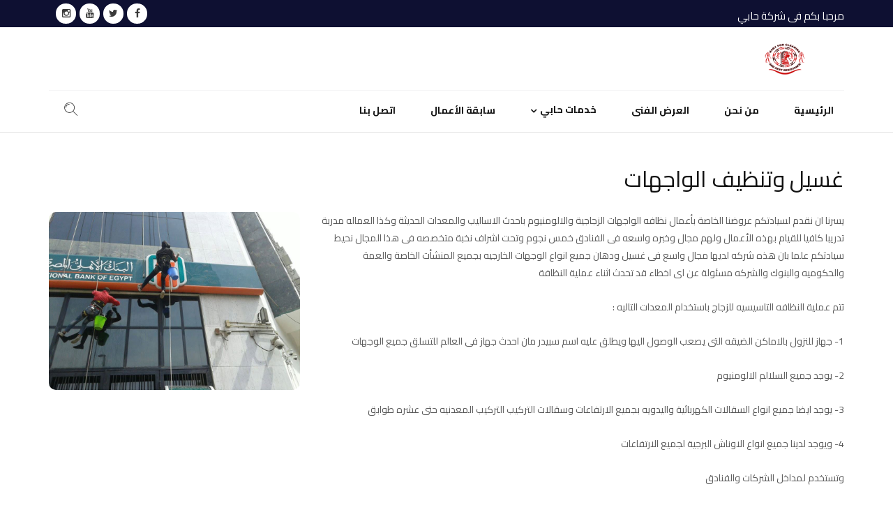

--- FILE ---
content_type: text/html; charset=UTF-8
request_url: http://www.hapy-ps.com/%D8%BA%D8%B3%D9%8A%D9%84-%D9%88%D8%AA%D9%86%D8%B8%D9%8A%D9%81-%D8%A7%D9%84%D9%88%D8%A7%D8%AC%D9%87%D8%A7%D8%AA-%D8%A7%D9%84%D8%B2%D8%AC%D8%A7%D8%AC%D9%8A%D8%A9/
body_size: 9411
content:
<!DOCTYPE HTML>
<html dir="rtl" lang="ar">
<head>
	<meta name="google-site-verification" content="Uhb5pY5eYPzu42lDXFPHJKerc7p7DwVi6ZgzZv66W6E" />
    <meta http-equiv="Content-Type" content="text/html; charset=UTF-8">
    <meta name="viewport" content="width=device-width, initial-scale=1">
    <title>غسيل وتنظيف الواجهات &#8211; شركة حابي</title>
<meta name='robots' content='max-image-preview:large' />
	<style>img:is([sizes="auto" i], [sizes^="auto," i]) { contain-intrinsic-size: 3000px 1500px }</style>
	<link rel='dns-prefetch' href='//fonts.googleapis.com' />
<link rel="alternate" type="application/rss+xml" title="شركة حابي &laquo; الخلاصة" href="http://www.hapy-ps.com/feed/" />
<link rel="alternate" type="application/rss+xml" title="شركة حابي &laquo; خلاصة التعليقات" href="http://www.hapy-ps.com/comments/feed/" />
<script type="text/javascript">
/* <![CDATA[ */
window._wpemojiSettings = {"baseUrl":"https:\/\/s.w.org\/images\/core\/emoji\/16.0.1\/72x72\/","ext":".png","svgUrl":"https:\/\/s.w.org\/images\/core\/emoji\/16.0.1\/svg\/","svgExt":".svg","source":{"concatemoji":"http:\/\/www.hapy-ps.com\/wp-includes\/js\/wp-emoji-release.min.js?ver=6.8.3"}};
/*! This file is auto-generated */
!function(s,n){var o,i,e;function c(e){try{var t={supportTests:e,timestamp:(new Date).valueOf()};sessionStorage.setItem(o,JSON.stringify(t))}catch(e){}}function p(e,t,n){e.clearRect(0,0,e.canvas.width,e.canvas.height),e.fillText(t,0,0);var t=new Uint32Array(e.getImageData(0,0,e.canvas.width,e.canvas.height).data),a=(e.clearRect(0,0,e.canvas.width,e.canvas.height),e.fillText(n,0,0),new Uint32Array(e.getImageData(0,0,e.canvas.width,e.canvas.height).data));return t.every(function(e,t){return e===a[t]})}function u(e,t){e.clearRect(0,0,e.canvas.width,e.canvas.height),e.fillText(t,0,0);for(var n=e.getImageData(16,16,1,1),a=0;a<n.data.length;a++)if(0!==n.data[a])return!1;return!0}function f(e,t,n,a){switch(t){case"flag":return n(e,"\ud83c\udff3\ufe0f\u200d\u26a7\ufe0f","\ud83c\udff3\ufe0f\u200b\u26a7\ufe0f")?!1:!n(e,"\ud83c\udde8\ud83c\uddf6","\ud83c\udde8\u200b\ud83c\uddf6")&&!n(e,"\ud83c\udff4\udb40\udc67\udb40\udc62\udb40\udc65\udb40\udc6e\udb40\udc67\udb40\udc7f","\ud83c\udff4\u200b\udb40\udc67\u200b\udb40\udc62\u200b\udb40\udc65\u200b\udb40\udc6e\u200b\udb40\udc67\u200b\udb40\udc7f");case"emoji":return!a(e,"\ud83e\udedf")}return!1}function g(e,t,n,a){var r="undefined"!=typeof WorkerGlobalScope&&self instanceof WorkerGlobalScope?new OffscreenCanvas(300,150):s.createElement("canvas"),o=r.getContext("2d",{willReadFrequently:!0}),i=(o.textBaseline="top",o.font="600 32px Arial",{});return e.forEach(function(e){i[e]=t(o,e,n,a)}),i}function t(e){var t=s.createElement("script");t.src=e,t.defer=!0,s.head.appendChild(t)}"undefined"!=typeof Promise&&(o="wpEmojiSettingsSupports",i=["flag","emoji"],n.supports={everything:!0,everythingExceptFlag:!0},e=new Promise(function(e){s.addEventListener("DOMContentLoaded",e,{once:!0})}),new Promise(function(t){var n=function(){try{var e=JSON.parse(sessionStorage.getItem(o));if("object"==typeof e&&"number"==typeof e.timestamp&&(new Date).valueOf()<e.timestamp+604800&&"object"==typeof e.supportTests)return e.supportTests}catch(e){}return null}();if(!n){if("undefined"!=typeof Worker&&"undefined"!=typeof OffscreenCanvas&&"undefined"!=typeof URL&&URL.createObjectURL&&"undefined"!=typeof Blob)try{var e="postMessage("+g.toString()+"("+[JSON.stringify(i),f.toString(),p.toString(),u.toString()].join(",")+"));",a=new Blob([e],{type:"text/javascript"}),r=new Worker(URL.createObjectURL(a),{name:"wpTestEmojiSupports"});return void(r.onmessage=function(e){c(n=e.data),r.terminate(),t(n)})}catch(e){}c(n=g(i,f,p,u))}t(n)}).then(function(e){for(var t in e)n.supports[t]=e[t],n.supports.everything=n.supports.everything&&n.supports[t],"flag"!==t&&(n.supports.everythingExceptFlag=n.supports.everythingExceptFlag&&n.supports[t]);n.supports.everythingExceptFlag=n.supports.everythingExceptFlag&&!n.supports.flag,n.DOMReady=!1,n.readyCallback=function(){n.DOMReady=!0}}).then(function(){return e}).then(function(){var e;n.supports.everything||(n.readyCallback(),(e=n.source||{}).concatemoji?t(e.concatemoji):e.wpemoji&&e.twemoji&&(t(e.twemoji),t(e.wpemoji)))}))}((window,document),window._wpemojiSettings);
/* ]]> */
</script>
<style id='wp-emoji-styles-inline-css' type='text/css'>

	img.wp-smiley, img.emoji {
		display: inline !important;
		border: none !important;
		box-shadow: none !important;
		height: 1em !important;
		width: 1em !important;
		margin: 0 0.07em !important;
		vertical-align: -0.1em !important;
		background: none !important;
		padding: 0 !important;
	}
</style>
<link rel='stylesheet' id='wp-block-library-rtl-css' href='http://www.hapy-ps.com/wp-includes/css/dist/block-library/style-rtl.min.css?ver=6.8.3' type='text/css' media='all' />
<style id='classic-theme-styles-inline-css' type='text/css'>
/*! This file is auto-generated */
.wp-block-button__link{color:#fff;background-color:#32373c;border-radius:9999px;box-shadow:none;text-decoration:none;padding:calc(.667em + 2px) calc(1.333em + 2px);font-size:1.125em}.wp-block-file__button{background:#32373c;color:#fff;text-decoration:none}
</style>
<style id='global-styles-inline-css' type='text/css'>
:root{--wp--preset--aspect-ratio--square: 1;--wp--preset--aspect-ratio--4-3: 4/3;--wp--preset--aspect-ratio--3-4: 3/4;--wp--preset--aspect-ratio--3-2: 3/2;--wp--preset--aspect-ratio--2-3: 2/3;--wp--preset--aspect-ratio--16-9: 16/9;--wp--preset--aspect-ratio--9-16: 9/16;--wp--preset--color--black: #000000;--wp--preset--color--cyan-bluish-gray: #abb8c3;--wp--preset--color--white: #ffffff;--wp--preset--color--pale-pink: #f78da7;--wp--preset--color--vivid-red: #cf2e2e;--wp--preset--color--luminous-vivid-orange: #ff6900;--wp--preset--color--luminous-vivid-amber: #fcb900;--wp--preset--color--light-green-cyan: #7bdcb5;--wp--preset--color--vivid-green-cyan: #00d084;--wp--preset--color--pale-cyan-blue: #8ed1fc;--wp--preset--color--vivid-cyan-blue: #0693e3;--wp--preset--color--vivid-purple: #9b51e0;--wp--preset--gradient--vivid-cyan-blue-to-vivid-purple: linear-gradient(135deg,rgba(6,147,227,1) 0%,rgb(155,81,224) 100%);--wp--preset--gradient--light-green-cyan-to-vivid-green-cyan: linear-gradient(135deg,rgb(122,220,180) 0%,rgb(0,208,130) 100%);--wp--preset--gradient--luminous-vivid-amber-to-luminous-vivid-orange: linear-gradient(135deg,rgba(252,185,0,1) 0%,rgba(255,105,0,1) 100%);--wp--preset--gradient--luminous-vivid-orange-to-vivid-red: linear-gradient(135deg,rgba(255,105,0,1) 0%,rgb(207,46,46) 100%);--wp--preset--gradient--very-light-gray-to-cyan-bluish-gray: linear-gradient(135deg,rgb(238,238,238) 0%,rgb(169,184,195) 100%);--wp--preset--gradient--cool-to-warm-spectrum: linear-gradient(135deg,rgb(74,234,220) 0%,rgb(151,120,209) 20%,rgb(207,42,186) 40%,rgb(238,44,130) 60%,rgb(251,105,98) 80%,rgb(254,248,76) 100%);--wp--preset--gradient--blush-light-purple: linear-gradient(135deg,rgb(255,206,236) 0%,rgb(152,150,240) 100%);--wp--preset--gradient--blush-bordeaux: linear-gradient(135deg,rgb(254,205,165) 0%,rgb(254,45,45) 50%,rgb(107,0,62) 100%);--wp--preset--gradient--luminous-dusk: linear-gradient(135deg,rgb(255,203,112) 0%,rgb(199,81,192) 50%,rgb(65,88,208) 100%);--wp--preset--gradient--pale-ocean: linear-gradient(135deg,rgb(255,245,203) 0%,rgb(182,227,212) 50%,rgb(51,167,181) 100%);--wp--preset--gradient--electric-grass: linear-gradient(135deg,rgb(202,248,128) 0%,rgb(113,206,126) 100%);--wp--preset--gradient--midnight: linear-gradient(135deg,rgb(2,3,129) 0%,rgb(40,116,252) 100%);--wp--preset--font-size--small: 13px;--wp--preset--font-size--medium: 20px;--wp--preset--font-size--large: 36px;--wp--preset--font-size--x-large: 42px;--wp--preset--spacing--20: 0.44rem;--wp--preset--spacing--30: 0.67rem;--wp--preset--spacing--40: 1rem;--wp--preset--spacing--50: 1.5rem;--wp--preset--spacing--60: 2.25rem;--wp--preset--spacing--70: 3.38rem;--wp--preset--spacing--80: 5.06rem;--wp--preset--shadow--natural: 6px 6px 9px rgba(0, 0, 0, 0.2);--wp--preset--shadow--deep: 12px 12px 50px rgba(0, 0, 0, 0.4);--wp--preset--shadow--sharp: 6px 6px 0px rgba(0, 0, 0, 0.2);--wp--preset--shadow--outlined: 6px 6px 0px -3px rgba(255, 255, 255, 1), 6px 6px rgba(0, 0, 0, 1);--wp--preset--shadow--crisp: 6px 6px 0px rgba(0, 0, 0, 1);}:where(.is-layout-flex){gap: 0.5em;}:where(.is-layout-grid){gap: 0.5em;}body .is-layout-flex{display: flex;}.is-layout-flex{flex-wrap: wrap;align-items: center;}.is-layout-flex > :is(*, div){margin: 0;}body .is-layout-grid{display: grid;}.is-layout-grid > :is(*, div){margin: 0;}:where(.wp-block-columns.is-layout-flex){gap: 2em;}:where(.wp-block-columns.is-layout-grid){gap: 2em;}:where(.wp-block-post-template.is-layout-flex){gap: 1.25em;}:where(.wp-block-post-template.is-layout-grid){gap: 1.25em;}.has-black-color{color: var(--wp--preset--color--black) !important;}.has-cyan-bluish-gray-color{color: var(--wp--preset--color--cyan-bluish-gray) !important;}.has-white-color{color: var(--wp--preset--color--white) !important;}.has-pale-pink-color{color: var(--wp--preset--color--pale-pink) !important;}.has-vivid-red-color{color: var(--wp--preset--color--vivid-red) !important;}.has-luminous-vivid-orange-color{color: var(--wp--preset--color--luminous-vivid-orange) !important;}.has-luminous-vivid-amber-color{color: var(--wp--preset--color--luminous-vivid-amber) !important;}.has-light-green-cyan-color{color: var(--wp--preset--color--light-green-cyan) !important;}.has-vivid-green-cyan-color{color: var(--wp--preset--color--vivid-green-cyan) !important;}.has-pale-cyan-blue-color{color: var(--wp--preset--color--pale-cyan-blue) !important;}.has-vivid-cyan-blue-color{color: var(--wp--preset--color--vivid-cyan-blue) !important;}.has-vivid-purple-color{color: var(--wp--preset--color--vivid-purple) !important;}.has-black-background-color{background-color: var(--wp--preset--color--black) !important;}.has-cyan-bluish-gray-background-color{background-color: var(--wp--preset--color--cyan-bluish-gray) !important;}.has-white-background-color{background-color: var(--wp--preset--color--white) !important;}.has-pale-pink-background-color{background-color: var(--wp--preset--color--pale-pink) !important;}.has-vivid-red-background-color{background-color: var(--wp--preset--color--vivid-red) !important;}.has-luminous-vivid-orange-background-color{background-color: var(--wp--preset--color--luminous-vivid-orange) !important;}.has-luminous-vivid-amber-background-color{background-color: var(--wp--preset--color--luminous-vivid-amber) !important;}.has-light-green-cyan-background-color{background-color: var(--wp--preset--color--light-green-cyan) !important;}.has-vivid-green-cyan-background-color{background-color: var(--wp--preset--color--vivid-green-cyan) !important;}.has-pale-cyan-blue-background-color{background-color: var(--wp--preset--color--pale-cyan-blue) !important;}.has-vivid-cyan-blue-background-color{background-color: var(--wp--preset--color--vivid-cyan-blue) !important;}.has-vivid-purple-background-color{background-color: var(--wp--preset--color--vivid-purple) !important;}.has-black-border-color{border-color: var(--wp--preset--color--black) !important;}.has-cyan-bluish-gray-border-color{border-color: var(--wp--preset--color--cyan-bluish-gray) !important;}.has-white-border-color{border-color: var(--wp--preset--color--white) !important;}.has-pale-pink-border-color{border-color: var(--wp--preset--color--pale-pink) !important;}.has-vivid-red-border-color{border-color: var(--wp--preset--color--vivid-red) !important;}.has-luminous-vivid-orange-border-color{border-color: var(--wp--preset--color--luminous-vivid-orange) !important;}.has-luminous-vivid-amber-border-color{border-color: var(--wp--preset--color--luminous-vivid-amber) !important;}.has-light-green-cyan-border-color{border-color: var(--wp--preset--color--light-green-cyan) !important;}.has-vivid-green-cyan-border-color{border-color: var(--wp--preset--color--vivid-green-cyan) !important;}.has-pale-cyan-blue-border-color{border-color: var(--wp--preset--color--pale-cyan-blue) !important;}.has-vivid-cyan-blue-border-color{border-color: var(--wp--preset--color--vivid-cyan-blue) !important;}.has-vivid-purple-border-color{border-color: var(--wp--preset--color--vivid-purple) !important;}.has-vivid-cyan-blue-to-vivid-purple-gradient-background{background: var(--wp--preset--gradient--vivid-cyan-blue-to-vivid-purple) !important;}.has-light-green-cyan-to-vivid-green-cyan-gradient-background{background: var(--wp--preset--gradient--light-green-cyan-to-vivid-green-cyan) !important;}.has-luminous-vivid-amber-to-luminous-vivid-orange-gradient-background{background: var(--wp--preset--gradient--luminous-vivid-amber-to-luminous-vivid-orange) !important;}.has-luminous-vivid-orange-to-vivid-red-gradient-background{background: var(--wp--preset--gradient--luminous-vivid-orange-to-vivid-red) !important;}.has-very-light-gray-to-cyan-bluish-gray-gradient-background{background: var(--wp--preset--gradient--very-light-gray-to-cyan-bluish-gray) !important;}.has-cool-to-warm-spectrum-gradient-background{background: var(--wp--preset--gradient--cool-to-warm-spectrum) !important;}.has-blush-light-purple-gradient-background{background: var(--wp--preset--gradient--blush-light-purple) !important;}.has-blush-bordeaux-gradient-background{background: var(--wp--preset--gradient--blush-bordeaux) !important;}.has-luminous-dusk-gradient-background{background: var(--wp--preset--gradient--luminous-dusk) !important;}.has-pale-ocean-gradient-background{background: var(--wp--preset--gradient--pale-ocean) !important;}.has-electric-grass-gradient-background{background: var(--wp--preset--gradient--electric-grass) !important;}.has-midnight-gradient-background{background: var(--wp--preset--gradient--midnight) !important;}.has-small-font-size{font-size: var(--wp--preset--font-size--small) !important;}.has-medium-font-size{font-size: var(--wp--preset--font-size--medium) !important;}.has-large-font-size{font-size: var(--wp--preset--font-size--large) !important;}.has-x-large-font-size{font-size: var(--wp--preset--font-size--x-large) !important;}
:where(.wp-block-post-template.is-layout-flex){gap: 1.25em;}:where(.wp-block-post-template.is-layout-grid){gap: 1.25em;}
:where(.wp-block-columns.is-layout-flex){gap: 2em;}:where(.wp-block-columns.is-layout-grid){gap: 2em;}
:root :where(.wp-block-pullquote){font-size: 1.5em;line-height: 1.6;}
</style>
<link rel='stylesheet' id='bootstrap-css' href='http://www.hapy-ps.com/wp-content/themes/copious/css/bootstrap.min.css?ver=6.8.3' type='text/css' media='all' />
<link rel='stylesheet' id='owl-carousel-css' href='http://www.hapy-ps.com/wp-content/themes/copious/css/owl.carousel.css?ver=6.8.3' type='text/css' media='all' />
<link rel='stylesheet' id='copious-owl-transitions-css' href='http://www.hapy-ps.com/wp-content/themes/copious/css/owl.transitions.css?ver=6.8.3' type='text/css' media='all' />
<link rel='stylesheet' id='copious-settings-css' href='http://www.hapy-ps.com/wp-content/themes/copious/css/settings.css?ver=6.8.3' type='text/css' media='all' />
<link rel='stylesheet' id='font-awesome-css' href='http://www.hapy-ps.com/wp-content/themes/copious/css/font-awesome.min.css?ver=6.8.3' type='text/css' media='all' />
<link rel='stylesheet' id='copious-icon-css' href='http://www.hapy-ps.com/wp-content/themes/copious/css/copious-icon.css?ver=6.8.3' type='text/css' media='all' />
<link rel='stylesheet' id='copious-bootsnav-css' href='http://www.hapy-ps.com/wp-content/themes/copious/css/bootsnav.css?ver=6.8.3' type='text/css' media='all' />
<link rel='stylesheet' id='copious-color-css' href='http://www.hapy-ps.com/wp-content/themes/copious/css/color.css?ver=6.8.3' type='text/css' media='all' />
<link rel='stylesheet' id='copious-style-css' href='http://www.hapy-ps.com/wp-content/themes/copious/css/style.css?ver=6.8.3' type='text/css' media='all' />
<link rel='stylesheet' id='copious-root-style-css' href='http://www.hapy-ps.com/wp-content/themes/copious/style.css?ver=6.8.3' type='text/css' media='all' />
<style id='copious-root-style-inline-css' type='text/css'>
a { color: #dd3333;}
</style>
<link rel='stylesheet' id='copious-fonts-css' href='https://fonts.googleapis.com/css?family=Roboto%3A100%2C300%2C400%2C500%2C700&#038;subset=cyrillic%2Clatin-ext&#038;ver=1.0.0' type='text/css' media='all' />
<link rel='stylesheet' id='copious-theme-options-fonts-css' href='//fonts.googleapis.com/css?family=Roboto%7CDancing+Script%7COswald&#038;ver=1.0.0' type='text/css' media='all' />
<link rel='stylesheet' id='js_composer_front-css' href='http://www.hapy-ps.com/wp-content/plugins/js_composer/assets/css/js_composer.min.css?ver=8.6.1' type='text/css' media='all' />
<link rel='stylesheet' id='parent-style-css' href='http://www.hapy-ps.com/wp-content/themes/copious/style.css?ver=6.8.3' type='text/css' media='all' />
<link rel='stylesheet' id='dynamic-combined-css' href='http://www.hapy-ps.com/wp-content/themes/copious-child/css/dynamic-combined.css?ver=6.8.3' type='text/css' media='all' />
<script type="text/javascript" src="http://www.hapy-ps.com/wp-includes/js/jquery/jquery.min.js?ver=3.7.1" id="jquery-core-js"></script>
<script type="text/javascript" src="http://www.hapy-ps.com/wp-includes/js/jquery/jquery-migrate.min.js?ver=3.4.1" id="jquery-migrate-js"></script>
<script type="text/javascript" src="http://www.hapy-ps.com/wp-content/themes/copious/js/modernizr.js?ver=6.8.3" id="modernizr-js"></script>
<script></script><link rel="https://api.w.org/" href="http://www.hapy-ps.com/wp-json/" /><link rel="alternate" title="JSON" type="application/json" href="http://www.hapy-ps.com/wp-json/wp/v2/pages/1439" /><link rel="EditURI" type="application/rsd+xml" title="RSD" href="http://www.hapy-ps.com/xmlrpc.php?rsd" />
<link rel="stylesheet" href="http://www.hapy-ps.com/wp-content/themes/copious-child/rtl.css" type="text/css" media="screen" /><meta name="generator" content="WordPress 6.8.3" />
<link rel="canonical" href="http://www.hapy-ps.com/%d8%ba%d8%b3%d9%8a%d9%84-%d9%88%d8%aa%d9%86%d8%b8%d9%8a%d9%81-%d8%a7%d9%84%d9%88%d8%a7%d8%ac%d9%87%d8%a7%d8%aa-%d8%a7%d9%84%d8%b2%d8%ac%d8%a7%d8%ac%d9%8a%d8%a9/" />
<link rel='shortlink' href='http://www.hapy-ps.com/?p=1439' />
<link rel="alternate" title="oEmbed (JSON)" type="application/json+oembed" href="http://www.hapy-ps.com/wp-json/oembed/1.0/embed?url=http%3A%2F%2Fwww.hapy-ps.com%2F%25d8%25ba%25d8%25b3%25d9%258a%25d9%2584-%25d9%2588%25d8%25aa%25d9%2586%25d8%25b8%25d9%258a%25d9%2581-%25d8%25a7%25d9%2584%25d9%2588%25d8%25a7%25d8%25ac%25d9%2587%25d8%25a7%25d8%25aa-%25d8%25a7%25d9%2584%25d8%25b2%25d8%25ac%25d8%25a7%25d8%25ac%25d9%258a%25d8%25a9%2F" />
<link rel="alternate" title="oEmbed (XML)" type="text/xml+oembed" href="http://www.hapy-ps.com/wp-json/oembed/1.0/embed?url=http%3A%2F%2Fwww.hapy-ps.com%2F%25d8%25ba%25d8%25b3%25d9%258a%25d9%2584-%25d9%2588%25d8%25aa%25d9%2586%25d8%25b8%25d9%258a%25d9%2581-%25d8%25a7%25d9%2584%25d9%2588%25d8%25a7%25d8%25ac%25d9%2587%25d8%25a7%25d8%25aa-%25d8%25a7%25d9%2584%25d8%25b2%25d8%25ac%25d8%25a7%25d8%25ac%25d9%258a%25d8%25a9%2F&#038;format=xml" />
<meta name="generator" content="Powered by WPBakery Page Builder - drag and drop page builder for WordPress."/>
<link rel="icon" href="http://www.hapy-ps.com/wp-content/uploads/2022/03/cropped-hapy-about-32x32.jpg" sizes="32x32" />
<link rel="icon" href="http://www.hapy-ps.com/wp-content/uploads/2022/03/cropped-hapy-about-192x192.jpg" sizes="192x192" />
<link rel="apple-touch-icon" href="http://www.hapy-ps.com/wp-content/uploads/2022/03/cropped-hapy-about-180x180.jpg" />
<meta name="msapplication-TileImage" content="http://www.hapy-ps.com/wp-content/uploads/2022/03/cropped-hapy-about-270x270.jpg" />
		<style type="text/css" id="wp-custom-css">
			#bg_text_adj{
	width: 100%;
	margin-right:0px;
}

body > div.wrapper{
	overflow:hidden;
}

.negative-margin{
	margin-top:0px;
}

#form-wysija-shortcode62278dcc08027-1 > p{
	position:relative
}

.formErrorContent{
	position: absolute;
  top: 46px;
  left: 152px;
}
.footer_email .submit_b button {
border-radius: 5px 0 0 5px;
	position: absolute;
  right: 87%;
  top: 0;
}

		</style>
		<noscript><style> .wpb_animate_when_almost_visible { opacity: 1; }</style></noscript>	<script src="https://code.jquery.com/jquery-2.2.4.js" integrity="sha256-iT6Q9iMJYuQiMWNd9lDyBUStIq/8PuOW33aOqmvFpqI=" crossorigin="anonymous"></script>
</head>
<body class="rtl wp-singular page-template-default page page-id-1439 wp-theme-copious wp-child-theme-copious-child  bd-color wpb-js-composer js-comp-ver-8.6.1 vc_responsive" data-directory-uri="http://www.hapy-ps.com/wp-content/themes/copious" data-admin-url="http://www.hapy-ps.com/wp-admin/admin-ajax.php">
<!-- Header Top Start -->
<section id="header-top" class="home2-header">
    <div class="container">
        <div class="row">
            <div class="col-md-4 col-sm-4 col-xs-12">
                <div class="hidden">
                    <h2>hidden</h2>
                </div>
                                    <p class="p_15 p-white p-t-10">مرحبا بكم فى شركة حابي </p>
                            </div>
            <div class="col-md-8 col-sm-8 col-xs-12 text-right">
                                    <div class="header-top-links">
                        <div class="social-icons text-right">
                            <ul>
                                                                    <li><a href="https://ar-ar.facebook.com/hapyps"><i aria-hidden="true" class="fa fa-facebook"></i></a></li>
                                                                    <li><a href="#"><i aria-hidden="true" class="fa fa-twitter"></i></a></li>
                                                                    <li><a href="#"><i aria-hidden="true" class="fa fa-youtube"></i></a></li>
                                                                    <li><a href="#"><i aria-hidden="true" class="fa fa-instagram"></i></a></li>
                                                            </ul>
                        </div>
                    </div>
                            </div>
        </div>
    </div>
</section>
<!-- Header Top End -->

<!-- Header Bottom Start -->
<section id="header-bottom" class="bg_white">
    <div class="container">
        <div class="row p-t-20 p-b-20">
            <div class="col-md-3 col-sm-3 col-xs-12">
                <a href="http://www.hapy-ps.com/">
                                            <img src="http://www.hapy-ps.com/wp-content/uploads/2018/01/logo-2-1.png" alt="شركة حابي" />
                                    </a>
            </div>
                    </div>
    </div>
</section>
<!-- Header Bottom End -->

<!-- Navbar Start -->
<nav class="navbar navbar-default navbar-sticky bootsnav">
    <div class="container">
        <div class="row">
            <div class="col-md-12">
                                    <div class="attr-nav rec-4">
                        <ul>
                            <li class="search"> <a href="#search"><i class="icon-icons185"></i></a></li>
                        </ul>
                    </div>
                    <div id="search" class="">
                        <button class="close" type="button">×</button>
                        <form method="get" action="http://www.hapy-ps.com/">
                            <input type="search" placeholder="Search &hellip;" value="" name="s">
                            <span class="searc_button"><i class="icon-icons185"></i></span>
                            <button class="btn btn-primary" type="submit">Search</button>
                        </form>
                    </div>
                                <!-- Start Header Navigation -->
                <div class="navbar-header">
                    <button type="button" class="navbar-toggle" data-toggle="collapse" data-target="#navbar-menu"><i class="fa fa-bars"></i></button>
                </div>
                <!-- End Header Navigation -->

                <!-- Collect the nav links, forms, and other content for toggling -->

                <div class="collapse navbar-collapse nav_bor_top" id="navbar-menu">
                    <ul class="nav navbar-nav navbar-left adj" data-in="fadeInDown" data-out="fadeOutUp">
                        <li id="menu-item-885" class="menu-item menu-item-type-custom menu-item-object-custom menu-item-home menu-item-885"><a href="https://www.hapy-ps.com">الرئيسية</a></li>
<li id="menu-item-891" class="menu-item menu-item-type-custom menu-item-object-custom menu-item-891"><a href="https://www.hapy-ps.com/?page_id=352">من نحن</a></li>
<li id="menu-item-1096" class="menu-item menu-item-type-custom menu-item-object-custom menu-item-1096"><a href="https://www.hapy-ps.com/?page_id=1413">العرض الفنى</a></li>
<li id="menu-item-1348" class="menu-item menu-item-type-custom menu-item-object-custom current-menu-ancestor current-menu-parent menu-item-has-children menu-item-1348"><a href="#">خدمات حابي</a>
<ul class="dropdown-menu">
	<li id="menu-item-1471" class="menu-item menu-item-type-post_type menu-item-object-page menu-item-1471"><a href="http://www.hapy-ps.com/%d9%85%d9%83%d8%a7%d9%81%d8%ad%d8%a9-%d8%a7%d9%84%d8%ad%d8%b4%d8%b1%d8%a7%d8%aa-%d9%88%d8%a7%d9%84%d9%82%d9%88%d8%a7%d8%b1%d8%b6/">مكافحة الحشرات والقوارض</a></li>
	<li id="menu-item-1468" class="menu-item menu-item-type-post_type menu-item-object-page menu-item-1468"><a href="http://www.hapy-ps.com/1457-2/">تنظيف الشركات</a></li>
	<li id="menu-item-1469" class="menu-item menu-item-type-post_type menu-item-object-page menu-item-1469"><a href="http://www.hapy-ps.com/%d8%a7%d9%84%d8%aa%d8%b7%d9%87%d9%8a%d8%b1-%d9%88%d8%a7%d9%84%d8%aa%d8%b9%d9%82%d9%8a%d9%85-%d8%b6%d8%af-%d8%a7%d9%84%d9%81%d9%8a%d8%b1%d9%88%d8%b3%d8%a7%d8%aa/">التطهير والتعقيم</a></li>
	<li id="menu-item-1472" class="menu-item menu-item-type-post_type menu-item-object-page current-menu-item page_item page-item-1439 current_page_item menu-item-1472"><a href="http://www.hapy-ps.com/%d8%ba%d8%b3%d9%8a%d9%84-%d9%88%d8%aa%d9%86%d8%b8%d9%8a%d9%81-%d8%a7%d9%84%d9%88%d8%a7%d8%ac%d9%87%d8%a7%d8%aa-%d8%a7%d9%84%d8%b2%d8%ac%d8%a7%d8%ac%d9%8a%d8%a9/" aria-current="page">غسيل وتنظيف الواجهات</a></li>
	<li id="menu-item-1466" class="menu-item menu-item-type-post_type menu-item-object-page menu-item-1466"><a href="http://www.hapy-ps.com/%d8%a7%d9%84%d9%86%d8%b8%d8%a7%d9%81%d8%a9-%d8%a7%d9%84%d8%b4%d8%a7%d9%85%d9%84%d8%a9/">النظافة الشاملة</a></li>
	<li id="menu-item-1467" class="menu-item menu-item-type-post_type menu-item-object-page menu-item-1467"><a href="http://www.hapy-ps.com/%d8%a7%d8%b9%d9%85%d8%a7%d9%84-%d8%a7%d9%84%d8%b2%d8%b1%d8%a7%d8%b9%d8%a9-%d9%88%d8%a7%d9%84%d8%aa%d8%ac%d9%85%d9%8a%d9%84/">اعمال الزراعة والتجميل</a></li>
	<li id="menu-item-1473" class="menu-item menu-item-type-post_type menu-item-object-page menu-item-1473"><a href="http://www.hapy-ps.com/%d8%aa%d9%88%d8%b1%d9%8a%d8%af-%d8%b9%d9%85%d8%a7%d9%84-%d8%a8%d9%88%d9%81%d9%8a%d9%87/">توريد عمال بوفيه</a></li>
	<li id="menu-item-1470" class="menu-item menu-item-type-post_type menu-item-object-page menu-item-1470"><a href="http://www.hapy-ps.com/%d8%b5%d9%8a%d8%a7%d9%86%d8%a9-%d8%a7%d9%84%d8%b1%d8%ae%d8%a7%d9%85-%d9%88%d8%a7%d9%84%d8%ac%d8%b1%d8%a7%d9%86%d9%8a%d8%aa/">صيانة الرخام والجرانيت</a></li>
</ul>
</li>
<li id="menu-item-1298" class="menu-item menu-item-type-custom menu-item-object-custom menu-item-1298"><a href="https://www.hapy-ps.com/?page_id=1370">سابقة الأعمال</a></li>
<li id="menu-item-892" class="menu-item menu-item-type-custom menu-item-object-custom menu-item-892"><a href="https://www.hapy-ps.com/?page_id=125">اتصل بنا</a></li>
                    </ul>
                </div>
                <!-- /.navbar-collapse -->
            </div>
        </div>
    </div>
</nav>
<!-- Navbar End -->            <section class="m-t-110 p-b-90">
                <div class="container">
                                            <h2 class="cp_title">غسيل وتنظيف الواجهات</h2>
                                        <div class="style-adj">
                        <div class="wpb-content-wrapper"><div class="vc_row wpb_row vc_row-fluid"><div class="wpb_column vc_column_container vc_col-sm-4"><div class="vc_column-inner"><div class="wpb_wrapper"><div class="vc-hoverbox-wrapper  vc-hoverbox-shape--rounded vc-hoverbox-align--center vc-hoverbox-direction--default vc-hoverbox-width--100"  ontouchstart="">
  <div class="vc-hoverbox">
    <div class="vc-hoverbox-inner">
      <div class="vc-hoverbox-block vc-hoverbox-front" style="background-image: url(http://www.hapy-ps.com/wp-content/uploads/2022/03/32644107-265c-4186-820f-85ced70eb827.jpg);">
        <div class="vc-hoverbox-block-inner vc-hoverbox-front-inner">
            
        </div>
      </div>
      <div class="vc-hoverbox-block vc-hoverbox-back" style="background-color: #ebebeb;">
        <div class="vc-hoverbox-block-inner vc-hoverbox-back-inner">
            <h2 style="text-align:center">غسيل الوجهات الزجاجيه</h2>
            
            
        </div>
      </div>
    </div>
  </div>
</div></div></div></div><div class="wpb_column vc_column_container vc_col-sm-8"><div class="vc_column-inner"><div class="wpb_wrapper">
	<div class="wpb_text_column wpb_content_element" >
		<div class="wpb_wrapper">
			<p>يسرنا ان نقدم لسيادتكم عروضنا الخاصة بأعمال نظافه الواجهات الزجاجية والالومنيوم باحدث الاساليب والمعدات الحديثة وكذا العماله مدربة تدريبا كافيا للقيام بهذه الأعمال ولهم مجال وخبره واسعه فى الفنادق خمس نجوم وتحت اشراف نخبة متخصصه فى هذا المجال نحيط سيادتكم علما بان هذه شركه لديها مجال واسع فى غسيل ودهان جميع انواع الوجهات الخارجيه بجميع المنشأت الخاصة والعمة والحكوميه والبنوك والشركه مسئولة عن اى اخطاء قد تحدث اثناء عملية النظافة</p>
<p>تتم عملية النظافه التاسيسيه للزجاج باستخدام المعدات التاليه :</p>
<p>1- جهاز للنزول بالاماكن الضيقه التى يصعب الوصول اليها ويطلق عليه اسم سبيدر مان احدث جهاز فى العالم للتسلق جميع الوجهات</p>
<p>2- يوجد جميع السلالم الالومنيوم</p>
<p>3- يوجد ايضا جميع انواع السقالات الكهربائية واليدويه بجميع الارتفاعات وسقالات التركيب التركيب المعدنيه حتى عشره طوابق</p>
<p>4- ويوجد لدينا جميع انواع الاوناش البرجية لجميع الارتفاعات</p>
<p>وتستخدم لمداخل الشركات والفنادق</p>
<p>الباده الخاصه بالزجاج</p>
<p>الشفرات الخاصة بازاله الدهانات والاتساخات والبقع</p>
<p>ماده كريستال لاعطاء البريق واللمعان للزجاج</p>
<p>وتجري اعمال متابعة نظافه الزجاج بصفه دوريه وغنى عن البيان ان اعمال النظافه تشمل الاجزاء المعدنيه المحيطه بالزجاج من الداخل والخارج .</p>
<p>اسعار شامله : –</p>
<p>كافة انواع الضرائب</p>
<p>المعدات والخامات المستخدمة</p>
<p>وسيله انتقال العمال</p>

		</div>
	</div>
</div></div></div></div>
</div>                        <div class="clear"></div>
                                                                    </div>
                    <!-- Comments -->
                    <div class="news_details">
                                            </div>
                </div>
            </section>
                <!-- Footer Start -->
<footer id="footer_1" class="bg_blue p-t-100">
    <div class="container">
        <div class="row p-b-55">
                            <div class="col-md-3">
                    <div class="footer_logo">
                        <img src="http://www.hapy-ps.com/wp-content/uploads/2018/01/logo-2-fotr-1.png" alt="شركة حابي" />
                    </div>
                </div>
                            <div class="col-md-6 text-center">
                    <ul class="footer_link">
                        <li id="menu-item-666" class="menu-item menu-item-type-custom menu-item-object-custom menu-item-home menu-item-666"><a href="https://www.hapy-ps.com/">الرئيسية</a></li>
<li id="menu-item-824" class="menu-item menu-item-type-custom menu-item-object-custom menu-item-824"><a href="https://www.hapy-ps.com/?page_id=352">من نحن</a></li>
<li id="menu-item-1078" class="menu-item menu-item-type-custom menu-item-object-custom menu-item-1078"><a href="https://www.hapy-ps.com/category/%D8%AE%D8%AF%D9%85%D8%A7%D8%AA-%D8%AD%D8%A7%D8%A8%D9%8A/">خدمات حابي</a></li>
<li id="menu-item-826" class="menu-item menu-item-type-custom menu-item-object-custom menu-item-826"><a href="https://www.hapy-ps.com/?page_id=1413">العرض الفني</a></li>
<li id="menu-item-1095" class="menu-item menu-item-type-custom menu-item-object-custom menu-item-1095"><a href="https://www.hapy-ps.com/?page_id=1446">مكافحة الأفات</a></li>
<li id="menu-item-825" class="menu-item menu-item-type-custom menu-item-object-custom menu-item-825"><a href="https://www.hapy-ps.com/?page_id=125">اتصل بنا</a></li>
                    </ul>
                </div>
                            <div class="col-md-3">
                    <div class="header-top-links">
                        <div class="social-icons">
                            <ul>
                                                                    <li><a href="https://ar-ar.facebook.com/hapyps"><i aria-hidden="true" class="fa fa-facebook"></i></a></li>
                                                                    <li><a href="#"><i aria-hidden="true" class="fa fa-twitter"></i></a></li>
                                                                    <li><a href="#"><i aria-hidden="true" class="fa fa-youtube"></i></a></li>
                                                                    <li><a href="#"><i aria-hidden="true" class="fa fa-instagram"></i></a></li>
                                                            </ul>
                        </div>
                    </div>
                </div>
                    </div>
                <div class="footer_line"></div>
        <div class="row p-t-55">
                            <div class="col-md-8 col-sm-8 col-xs-12">
                    <div class="footer_p color_white">
                        نحن مؤسسة رائدة تعمل في مجال خدمات صحة البيئة وعلي رآسها خدمة النظافة العامة والشاملة والمركزة ‏وكذلك متخصصون في مجال الرش الصحي ومكافحة الافات والحشرات الزاحفة والطائرة والتطهير وتآهيل وانشاء وتنسيق الحدائق ‏ويقود هذا العمل طاقم اداري محترف ذو كفاءة عالية يضم مهندسين‏ ‏زراعيين وضباط صحة وخبراء المبيدات الحشرية والمكافحة الهندسية                    </div>
                </div>
                    </div>
            </div>
    <div class="footer_botom m-t-50 p-t-20 p-b-20">
        <div class="container">
            <div class="row">
                                    <div class="col-md-7">
                        <p>جميع الحقوق محفوظة لشركة حابي للخدمات العامة</p>
                    </div>
                            </div>
        </div>
    </div>
</footer>
<!-- Footer End --><script type="speculationrules">
{"prefetch":[{"source":"document","where":{"and":[{"href_matches":"\/*"},{"not":{"href_matches":["\/wp-*.php","\/wp-admin\/*","\/wp-content\/uploads\/*","\/wp-content\/*","\/wp-content\/plugins\/*","\/wp-content\/themes\/copious-child\/*","\/wp-content\/themes\/copious\/*","\/*\\?(.+)"]}},{"not":{"selector_matches":"a[rel~=\"nofollow\"]"}},{"not":{"selector_matches":".no-prefetch, .no-prefetch a"}}]},"eagerness":"conservative"}]}
</script>
<script type="text/javascript" src="http://www.hapy-ps.com/wp-content/themes/copious/js/bootstrap.min.js?ver=6.8.3" id="bootstrap-js"></script>
<script type="text/javascript" src="http://www.hapy-ps.com/wp-content/themes/copious/js/jquery.counterup.js?ver=6.8.3" id="copious-counterup-js"></script>
<script type="text/javascript" src="http://www.hapy-ps.com/wp-content/themes/copious/js/tab_slider.js?ver=6.8.3" id="copious-tab-slider-js"></script>
<script type="text/javascript" src="http://www.hapy-ps.com/wp-content/themes/copious/js/owl.carousel.min.js?ver=6.8.3" id="owl-carousel-js"></script>
<script type="text/javascript" src="http://www.hapy-ps.com/wp-content/themes/copious/js/bootsnav.js?ver=6.8.3" id="copious-bootsnav-js"></script>
<script type="text/javascript" src="http://www.hapy-ps.com/wp-content/themes/copious/js/wow.min.js?ver=6.8.3" id="wow-min-js"></script>
<script type="text/javascript" src="http://www.hapy-ps.com/wp-content/themes/copious/js/viedobox/video.js?ver=6.8.3" id="copious-video-js"></script>
<script type="text/javascript" src="http://www.hapy-ps.com/wp-content/themes/copious/js/jquery.parallax-1.1.3.js?ver=6.8.3" id="copious-parallax-js"></script>
<script type="text/javascript" src="http://www.hapy-ps.com/wp-content/themes/copious/js/bootstrap-number-input.js?ver=6.8.3" id="copious-number-input-js"></script>
<script type="text/javascript" src="http://www.hapy-ps.com/wp-content/themes/copious/js/renge_selectbox-0.2.min.js?ver=6.8.3" id="copious-selectbox-js"></script>
<script type="text/javascript" src="http://www.hapy-ps.com/wp-content/themes/copious/js/range-Slider.min.js?ver=6.8.3" id="copious-range-Slider-js"></script>
<script type="text/javascript" src="http://www.hapy-ps.com/wp-content/themes/copious/js/zelect.js?ver=6.8.3" id="copious-zelect-js"></script>
<script type="text/javascript" src="http://www.hapy-ps.com/wp-content/themes/copious/js/progressbar.js?ver=6.8.3" id="copious-progressbar-js"></script>
<script type="text/javascript" src="http://www.hapy-ps.com/wp-content/themes/copious/js/copious_custom.js?ver=6.8.3" id="copious_custom-js"></script>
<script type="text/javascript" src="http://www.hapy-ps.com/wp-includes/js/imagesloaded.min.js?ver=5.0.0" id="imagesloaded-js"></script>
<script type="text/javascript" src="http://www.hapy-ps.com/wp-includes/js/masonry.min.js?ver=4.2.2" id="masonry-js"></script>
<script type="text/javascript" src="http://www.hapy-ps.com/wp-includes/js/jquery/jquery.masonry.min.js?ver=3.1.2b" id="jquery-masonry-js"></script>
<script type="text/javascript" src="http://www.hapy-ps.com/wp-content/themes/copious/js/custom-scripts.js?ver=6.8.3" id="copious-custom-scripts-js"></script>
<script type="text/javascript" src="http://www.hapy-ps.com/wp-content/plugins/js_composer/assets/js/dist/js_composer_front.min.js?ver=8.6.1" id="wpb_composer_front_js-js"></script>
<script></script></body>
</html>

--- FILE ---
content_type: text/css
request_url: http://www.hapy-ps.com/wp-content/themes/copious/css/color.css?ver=6.8.3
body_size: 1615
content:
.loader{background: #f71735;}
.sk-rotating-plane {background-color: #fff;}

.bg_red {
	background:#f71735 !important;
}
.color_red {
	color:#f71735;
}
.latest_box > a > h3:hover {
  color: #f71735;
}
#recent_project .owl-prev:hover  {
  background: #f71735;
}

#recent_project .owl-next:hover {
  background: #f71735;
}
.recent_project_2 .owl-prev:hover  {
  background: #f71735 !important;
}

.recent_project_2 .owl-next:hover {
  background: #f71735 !important;
}
.dropdown-menu li.active a {
  color: #f71735 !important;
}
#header-top .cont_office {
	background:#f71735;
}
#header-top {
	background:#0e1032;
}
.social-icons li:hover {
	background:#f71735;
}
#header-top_3 .search a i {
  background:#f71735;
}
#header-top_3 .cool-link_3::after {
  background: #f71735;
}
.cool-link::after {
	background: #f71735;
}
nav.navbar li.dropdown ul.dropdown-menu {
	border-top:2px solid #f71735 !important;
}
nav.navbar.bootsnav ul.nav > li > a:hover {
	color: #f71735;
}
nav.navbar.bootsnav li.dropdown ul.dropdown-menu > li a:hover, nav.navbar.bootsnav li.dropdown{ 
	color:#f71735;
}
.dropdown-menu > li > a:focus, .dropdown-menu > li.active > a, .dropdown-menu > li > a:hover {
	color: #f71735;
}
.team_popup .progress-bar {
  background-color: #f71735;
}
.pop_text > h3 {
  color: #f71735;
}
.btn-dark:hover{
	background:#f71735;
}
.btn-light{
	background:#f71735;
}
.tp-tab:hover .tp-tab-title > span, .tp-tab.selected .tp-tab-title > span{ 
  color:#f71735;
}
.tp-tab:hover .tp-tab-title::before, .tp-tab.selected .tp-tab-title:before{ 
  color:#f71735;
}
.tp-tab:hover .tp-tab-title span::before, .tp-tab.selected .tp-tab-title span:before{ 
  background:#f71735; 
}
.tp-tab:hover, .tp-tab.selected{
  background:#f71735 !important;
}
.tp-tab:hover .tp-tab-title span{
  color:#f71735;
}
#s_services .services:hover a{
	color:#f71735;
	border-color:#f71735;
}
#s_services .services:hover span{
  background:#f71735;
  border: 1px solid #f71735;
}
.feature_box:hover{
  background: #f71735;
}
.feature_3 .feature_box:hover  i{
  background: #f71735;
}
.feature_3 .feature_box:hover h3{
  color: #f71735;
}
#about_slider .owl-page.active span, 
#about_slider .owl-page:hover span {
	background: #f71735;
}
.recent_box:hover{
  background: #f71735;
}
.about_2_button .btn-dark:hover{
  background: #f71735;
}
#about_us_2 .feature_box:hover i {
	color: #f71735;
}
#about_us_2 .feature_box:hover h3 {
	color: #f71735;
}
.wpf-demo-gallery .view-caption a:hover {
  color: #f71735;
}
.recent_project-slider .owl-buttons .owl-prev:hover, .recent_project-slider .owl-buttons .owl-next:hover {
  background: #f71735;
}
.recent_tabs .nav-tabs > li.active > a, 
.recent_tabs .nav-tabs > li.active > a:focus, 
.recent_tabs .nav-tabs > li.active > a:hover {
  color: #f71735;
}
.recent_tabs .nav > li > a:focus, .recent_tabs .nav > li > a:hover {
  color:#f71735;
}
.cool-link-2::after{
	background: #f71735;
}
.recent_project_2 .recent_box:hover {
  background: #f71735;
}
.recent_project_3_slider .owl-buttons .owl-prev:hover,
.recent_project_3_slider .owl-buttons .owl-next:hover{
	background: #f71735;
}
#our_team_slider .owl-controls .owl-page.active span, .owl-controls.clickable .owl-page:hover span {
	background: #f71735;
}
#our_team_3 .item .team_text:hover a {
	color:#f71735;
	border-color:#f71735;
}
.wpf-demo-gallery .view-caption a:hover {
  color: #f71735;
}
#testimonials .owl-theme .owl-controls .owl-page.active span, .owl-theme .owl-controls.clickable .owl-page:hover span {
	background: #f71735;
}
.testi_heading > h4 {
  color: #f71735;
}
#testimonial-slider_2 .owl-controls .owl-page.active span, .owl-controls.clickable .owl-page:hover span {
	background: #f71735;
}
#latest_news-slider .owl-page.active span, 
#latest_news-slider .owl-page:hover span {
	background: #f71735;
}

#latest_news .owl-controls .owl-page.active span, .owl-controls.clickable .owl-page:hover span {
  background: #f71735;
}
.latest_box_4 > h2 > a:hover{
  color: #f71735;
}
.company_icon i {
  color:#f71735;
}
.social-icons_1 li:hover{
	background:#f71735;
}
.footer_link_1 li a:hover {
  color: #f71735;
}
.latest_footer h4 a:hover{
  color: #f71735;
}
.text_ita {
  border-left: 6px solid #f71735;
}
#contact_form h3 span {
  background:#f71735;
}
#contact_form .form_left .footer_1_contact i {
  color: #f71735;
}
#faq .items > li > a:hover, #faq .items > li > a.expanded {
  background: #f71735 !important;
}
#news-section .pro-list > li:hover {
	color:#f71735;
}
.news_image .price .tag {
  background: #f71735;
}
.latest_page_box span a:hover{
  color: #f71735;
}
.latest_page_box .btn-dark:hover{
	background:#f71735;
}
.pager li > a:hover, .pager li > a:focus, .pager li.active > a {
	background-color: #f71735;
	border-color:#f71735;
}
.have_qus {
  background: #f71735;
}
.news-tag > a:hover {
	background:#f71735;
}
.latest_box_5 > a {
	border-bottom:1px solid #f71735;
	color:#f71735;
}
.news_details .latest_page_details a {
	color:#f71735;
}
.news_details .latest_page_details a {
	color:#f71735;
}
.our_team .social-icons_1 li:hover{
  background: #f71735;
}
.project .recent_box:hover{
  background: #f71735;
}
.project_des {
  border-left:6px solid #f71735;
}
.project_des .table > tbody > tr > td a {
  color: #f71735;
}
.testimonials_box > h4 {
  color:#f71735;
}
.solution_tabs > ul {
  border-left:3px solid #f71735;
}
.solution_tabs .active a {
  background: #f71735;
}
.solution_tabs ul li a:hover{
  background: #f71735;
}
.solution_tabs ul li:active{
  background: #f71735;
}
.solution_tabs ul li a:focus{
  background: #f71735;
}
#solution .footer_1_contact i {
  color: #f71735;
}
.brochure > a {
  background: #f71735;
}
.media .media-heading:hover a{
	color:#f71735;
}
.comments .media span a {
  color: #f71735;
}
.shop_details > span {
  color: #f71735;
}
.cart_button_1:hover{
  background: #f71735;
}
.share_product {
  background: #f71735;
}
.category_box .nstSlider .bar {
  background: #f71735;
}
.category_box .pro-list > li a:hover {
  color: #f71735;
}
.shop_contact i {
  color: #f71735;
}
.box_des > span {
  color: #f71735;
}
.box_des > a:hover{
  color: #f71735;
}
.cart_box > a:hover {
  color: #f71735;
}
.cart_box > a:hover i{
  color: #f71735;
}
.tag_new {
  background: #f71735;
}
.buttons .dark_btn {
  background: #f71735;
}
.buttons > a:hover{
  background: #f71735;
}
.pricing-table-footer .btn.btn-default {
  background: #f71735;
}
a:hover, a:active {
	color:#f71735;
}
#services_slider .services:hover a{
	color:#f71735;
}
.toggle .toggle-heading a i {
  background: #f71735;
}
.latest_news_text > a:hover {
  color: #f71735;
}
#map_banner .owl-page.active span, 
#map_banner .owl-page:hover span {
  background: #0e1032 !important;
}
#finance_partner .media-body a:hover {
  color: #f71735;
}
.back-to-top {
  background: #f71735;
}
#contact-us .contact-text {
  background: #f5213e;}
  .bg_blue{
  background:#0e1032;
}
#header-top {
  background:#0e1032;
}
.footer_email .submit_b > span > a {
  background: #f71735;}
.footer_botom {
  background: #090b28;
}
.footer_link > li > a:hover{
  color:#f5213e;
}
.image_text {
  background: #0e1032;
  }
  .latest_footer {
    background: #090b28 none repeat scroll 0 0;
  }
  #contact_form .contact-text {
  background: #f5213e;
}
.counter span {
  color: #f71735;
  }

--- FILE ---
content_type: text/css
request_url: http://www.hapy-ps.com/wp-content/themes/copious/css/style.css?ver=6.8.3
body_size: 20700
content:

/* ================================= */
/* ---------- General Css  --------- */
/* ================================= */
html {
overflow-x:hidden;
}
body {
	background: #fff;
	font-family: "Roboto", sans-serif;
}
ol, ul {
	list-style: outside none none;
	margin: 0;
	padding: 0;
}
a{
color: #5e5e5e;
}
a {
  text-decoration: none;
}
a:hover, a:active {
	outline:none;
	text-decoration: none;
}
a:focus, a:hover {
  color: #23527c;
  text-decoration:none;
}
p {
	line-height:25px;
	margin:0;
	color:#5a5a5a;
}
.dropdown {
  margin-top: -1px;
}
.p-white {
	color:#fff;
}
.p-black{
	color: #0a0a0a;
}
.p_15 {
	font-size:15px !important;
}
.p_14 {
	font-size:15px;
}
.p_17 {
	font-size:17px;
}
.p_18 {
	font-size:18px !important;
}
.p_20 {
	font-size:20px;
}
.p_24 {
	font-size:24px !important;
}
.p-56{
	font-size: 56px !important;
}
.p-48{
	font-size: 48px !important;
}
.p-w-300{
	font-weight: 400 !important;
}
.p-weight-300{
	font-weight:300;
}
.p_lighter {
	font-weight:300 !important;
	line-height:32px;
    text-transform: capitalize !important;
}
h1 {
	color:#0a0a0a;
	font-size:46px;
	margin:0;
	padding:0;
}
h2 {
	font-size:32px;
	color:#111111;
	margin:0;
	padding:0;
}
h3 {
	font-size:22px;
	margin:0;
	padding:0;
	color:#111111;
}
h4 {
	font-size:18px;
	margin:0;
	padding:0;
}
/* ---------- colors  --------- */
.bg_white{
  background: #fff;
}
.color_white {
	color:#fff;
}
.bg_gray{
	background:#edf3f8;
}

.bg_light_gray{
	background:#f7f7f7 !important;
}
.bg_light_gray_2{
  background:#F2F2F2;

}
/* ---------- Padding  --------- */
.p-l{
  padding-left: 20px;
}
.p-0{
  padding: 0;

}
.p-t-10 {
	padding-top:10px;
}
.p-b-10 {
	padding-bottom:10px;
}
.p-t-15 {
	padding-top:15px;
}
.p-b-15 {
	padding-bottom:15px;
}
.p-t-20 {
	padding-top:20px;
}
.p-b-20 {
	padding-bottom:20px;
}
.p-t-25 {
	padding-top:25px;
}
.p-b-25 {
	padding-bottom:25px;
}
.p-t-30 {
	padding-top:30px;
}
.p-b-30 {
	padding-bottom:30px;
}
.p-t-35 {
	padding-top:35px;
}
.p-b-35 {
	padding-bottom:35px;
}
.p-t-40 {
	padding-top:40px;
}
.p-b-40 {
	padding-bottom:40px;
}
.p-t-45 {
	padding-top:45px;
}
.p-b-45 {
	padding-bottom:45px;
}
.p-t-50 {
	padding-top:50px;
}
.p-b-50 {
	padding-bottom:50px;
}
.p-t-55 {
	padding-top:55px;
}
.p-b-55 {
	padding-bottom:55px;
}
.p-t-60 {
	padding-top:60px;
}
.p-b-60 {
	padding-bottom:60px;
}
.p-t-65 {
	padding-top:65px;
}
.p-b-65 {
	padding-bottom:65px;
}
.p-t-70 {
	padding-top:70px;
}
.p-b-70 {
	padding-bottom:70px;
}
.p-t-75 {
	padding-top:75px;
}
.p-b-75 {
	padding-bottom:75px;
}
.p-t-80 {
	padding-top:80px;
}
.p-b-80 {
	padding-bottom:80px;
}
.p-t-85 {
	padding-top:85px;
}
.p-b-85 {
	padding-bottom:85px;
}
.p-t-90 {
	padding-top:90px;
}
.p-b-90 {
	padding-bottom:90px;
}
.p-t-100 {
	padding-top:100px;
}
.p-b-100 {
	padding-bottom:100px;
}
/* ---------- Margin --------- */
.margin-top-65{
	margin-top: -65px;
}
.m-t-10 {
	margin-top:10px;
}
.m-b-10 {
	margin-bottom:10px;
}
.m-t-15 {
	margin-top:15px;
}
.m-b-15 {
	margin-bottom:15px;
}
.m-t-20 {
	margin-top:20px;
}
.m-b-20 {
	margin-bottom:20px;
}
.m-t-25 {
	margin-top:25px;
}
.m-b-25 {
	margin-bottom:25px;
}
.m-t-30 {
	margin-top:30px;
}
.m-b-30 {
	margin-bottom:30px;
}
.m-t-35 {
	margin-top:35px;
}
.m-b-35 {
	margin-bottom:35px;
}
.m-t-40 {
	margin-top:40px;
}
.m-b-40 {
	margin-bottom:40px;
}
.m-t-45 {
	margin-top:45px;
}
.m-b-45 {
	margin-bottom:45px;
}
.m-t-50 {
	margin-top:50px;
}
.m-b-50 {
	margin-bottom:50px;
}
.m-t-55 {
	margin-top:55px;
}
.m-b-55 {
	margin-bottom:55px;
}
.m-t-60 {
	margin-top:60px;
}
.m-b-60 {
	margin-bottom:60px;
}
.m-t-65 {
	margin-top:65px;
}
.m-b-65 {
	margin-bottom:65px;
}
.m-t-70 {
	margin-top:70px;
}
.m-b-70 {
	margin-bottom:70px;
}
.m-t-75 {
	margin-top:75px;
}
.m-b-75 {
	margin-bottom:75px;
}
.m-t-80 {
	margin-top:80px;
}
.m-b-80 {
	margin-bottom:80px;
}
.m-t-85 {
	margin-top:85px;
}
.m-b-85 {
	margin-bottom:85px;
}
.m-t-90 {
	margin-top:90px;
}
.m-b-90 {
	margin-bottom:90px;
}
.m-t-100 {
	margin-top:100px;
}
.m-b-100 {
	margin-bottom:100px;
}
.m-t-110 {
	margin-top:110px;
}
.m-b-110 {
	margin-bottom:110px;
}
.back-to-top {
	position: fixed;
	bottom: 0;
	right: 2%;
	width:44px;
	height:40px;
	z-index: 1000;
	display: none;
	text-decoration: none;
	color: #fff;
	font-size: 20px;
	padding: 10px;
	line-height: 24px;
}
.back-to-top:hover{
	color:#fff;
}

.loader{
	position:fixed;
	z-index:110000;
	height:100%;
	width:100%;
	left:0;
	right:0;
	overflow:hidden;
	top:0;
	bottom:0;
}
.sk-rotating-plane {
  height: 40px;
  left: 50%;
  margin: -20px 0 0 -20px;
  position: absolute;
  top: 50%;
  width: 40px;
  -webkit-animation: sk-rotatePlane 1.2s infinite ease-in-out;
          animation: sk-rotatePlane 1.2s infinite ease-in-out; }

@-webkit-keyframes sk-rotatePlane {
  0% {
    -webkit-transform: perspective(120px) rotateX(0deg) rotateY(0deg);
            transform: perspective(120px) rotateX(0deg) rotateY(0deg); }
  50% {
    -webkit-transform: perspective(120px) rotateX(-180.1deg) rotateY(0deg);
            transform: perspective(120px) rotateX(-180.1deg) rotateY(0deg); }
  100% {
    -webkit-transform: perspective(120px) rotateX(-180deg) rotateY(-179.9deg);
            transform: perspective(120px) rotateX(-180deg) rotateY(-179.9deg); } }

@keyframes sk-rotatePlane {
  0% {
    -webkit-transform: perspective(120px) rotateX(0deg) rotateY(0deg);
            transform: perspective(120px) rotateX(0deg) rotateY(0deg); }
  50% {
    -webkit-transform: perspective(120px) rotateX(-180.1deg) rotateY(0deg);
            transform: perspective(120px) rotateX(-180.1deg) rotateY(0deg); }
  100% {
    -webkit-transform: perspective(120px) rotateX(-180deg) rotateY(-179.9deg);
            transform: perspective(120px) rotateX(-180deg) rotateY(-179.9deg); } }
/* ================================= */
/* -------- Header Top Css  -------- */
/* ================================= */

#header-top .header-top-links {
	display: inline-block;
}
#header-top .cont_office {
	display: inline-block;
}
#header-top .nav-tabs > li {
	float:none;
}
#header-top .nav-tabs li .dropdown-toggle {
	color:#fff;
	border: medium none;
	border-radius: 0;
	font-size:14px;
	cursor: pointer;
	display: block;
	height: 45px;
	line-height: 45px;
	margin-right: 0;
	text-align: center;
	width: 166px;
	padding:0;
}
#header-top .nav-tabs {
	border-bottom:none;
}
#header-top .dropdown-menu {
	background-clip: padding-box;
	background-color: #fff;
	border:none;
	border-radius:0;
	box-shadow:none;
	float: right;
	font-size: 14px;
	left: 0;
	list-style: outside none none;
	margin:-1px 0;
	min-width: 100%;
	padding: 0;
	position: absolute;
	text-align: left;
	top: 100%;
	z-index: 1000;
}
#header-top .dropdown-menu > li > a {
	color: #fff;
	font-weight:normal;
	padding: 15px 20px;
	background:#111111;
}
#header-top .dropdown-menu > .active > a, #header-top .dropdown-menu li > a:focus, #header-top .dropdown-menu li > a:hover {
	background-color: #1d1d1d;
}
#options{
	color:#fff;
	border: medium none;
	border-radius: 0;
	font-size:14px;
  font-weight: normal;
	cursor: pointer;
	display: block;
	height: 45px;
	line-height: 45px;
	margin-right: 0;
	text-align: center;
	width: 166px;
	padding:0;
	padding-right:20px;
}
.cont_office select 
{
    border: 0 !important;  /*Removes border*/
    -webkit-appearance: none;  /*Removes default chrome and safari style*/
    -moz-appearance: none;  /*Removes default style Firefox*/
	background:url(../images/select_icon.png);
	background-position: center !important;
     background-position: 179px 7px;
     text-indent: 0.01px;
     text-overflow: "";
     color: #FCAF17;
     width:200px;
 }
#header-top .nav-tabs {
	border-bottom:none;
}
#header-top .cont_office select option {
	padding:15px 10px;
	background-color:#111111;
}
#header-top .cont_office select option:hover{
	background-color:#1d1d1d;
}
#footer_1 .header-top-links {
  text-align: right;
}
.social-icons li {
	background: #fff;
	border-radius: 100%;
	display: inline-block;
	height:29px;
	line-height:29px;
	margin-right:2px;
	text-align: center;
	width:29px;
}
.social-icons.text-right > ul {
  margin-right: 10px;
}
.social-icons li:hover {
	color:#fff;
}
.social-icons a {
	color: #3a3a3a;
	display: block;
}
.social-icons li:hover a {
	color: #fff;
}
a:active, a:hover {
	outline:none;
	text-decoration:none;
}



.addressbox{display: none;}
.addressbox:first-child{ display: block; }
/*=======================
	CUSTOM SELECT
=======================*/
.selected{
	display: block;
	cursor: pointer;
	position: relative;
	padding: 15px 35px 15px 20px;
}
.selected:before{
	top: 23px;
	right: 12px;
	font-size: 14px;
	line-height: 5px;
	content: '\f0d7';
	position: absolute;
	font-family:'FontAwesome';
}
#header-top .cont_office ul{
	top: 100%;
	left: 0;
	width: 100%;
	z-index: 9999;
	text-align: left;
	list-style: none;
	background: #000;
	position: absolute;
}
#header-top .cont_office ul li{
	width: 100%;
	float: left;
	list-style-type: none;
}
#header-top .cont_office ul li a{
	color: #fff;
	padding: 15px;
	display: block;
}
.officeaddress{
	width: 100%;
	float: left;
	height: 44px;
}
#header-top .cont_office {
    width: 165px;
    color: #fff;
    text-align: left;
    position: relative;
    display: inline-block;
}
/* 
------- Header Top - 3 Css  ------ */
#header-top_3 {
  background: transparent;
  position: absolute;
  left: 0;
  right: 0;
  z-index:999;
}
.border_nav_top {
  border-top: 1px solid #fff;
}
#header-top_3 .get-tuch {
  display: inline-block;
  margin-left: 40px;
}
#header-top_3 .get-tuch i {
  display: inline-block;
  font-size: 34px;
  margin-right: 15px;
  vertical-align: text-bottom;
  color:#fff;
}
#header-top_3 .get-tuch > ul {
  display: inline-block;
}
#header-top_3 .get-tuch ul li h4, #header-top_3 .get-tuch ul li p {
  color: #fff !important;
  margin: 0;
  padding: 0;
}
#header-top_3 .wrap-sticky .nav.navbar-nav.navbar-right {
  border-top: 1px solid rgba(255, 255, 255, .5);
}
#header-top_3 .wrap-sticky .bootsnav ul.nav > li {
  color: #131313;
  font-size: 14px;
  font-weight: 500;
  padding: 22px 19px !important;
  position: relative;
  text-transform: uppercase;
}
#header-top_3 .wrap-sticky .bootsnav ul.nav > li > a {
  padding: 0 !important;
}
#header-top_3 .wrap-sticky .bootsnav ul.nav > li:last-child {
  padding-right: 0 !important;
}
#header-top_3 .wrap-sticky .bootsnav ul.nav > li:first-child {
  padding-left: 0 !important;
}
#header-top_3 .wrap-sticky .attr-nav .search {
  margin-right: -28px;
  margin-top: 6px;
}
#header-top_3 .header_set {
  margin: 27px 0 86px 0;
}
.header_set .col-md-10 {
  text-align: right;
}
#header-top_3 .search a i {
  color: #fff;
  border-radius: 100%;
  padding: 5px;
  font-size: 18px;
  line-height: 5px;
}
#header-top_3 .wrap-sticky .attr-nav{
  border-left: none !important;
}
#header-top_3 .collapse.navbar-collapse.nav_bor_bot {
  border-bottom: 1px solid rgba(255, 255, 255, .5);
  margin-bottom: -1px;
}
#header-top_3 .wrap-sticky  .navbar-brand {
  padding: 6px 15px;
}

#header-top_3 .cool-link_3 {
	display: inline-block;
	text-decoration: none;
}
#header-top_3 .cool-link_3::after {
  content: "";
  display: block;
  height: 3px;
  transition: width 0.3s ease 0s;
  width: 0;
  position: relative;
  top: -46px;
}
#header-top_3 .cool-link_3:hover::after , #header-top_3 .cool-link_3.active:after{
	width: 100%;
}
/* ================================= */
/* ------- Header Bottom Css  ------ */
/* ================================= */

#header-bottom {
	position: relative;
	z-index: 1;
}
#header-bottom .col-md-9 {
	text-align: right;
}
.bg-white {
	background: #fff;
	display: block;
	height: 90px;
	max-height: 100%;
	padding:22px 7px;
}
.bg-white-2 {
  background: #fff !important;
}
#header-bottom .get-tuch {
	display: inline-block;
	margin-left: 40px;
}
#header-bottom .get-tuch > ul {
	display: inline-block;
}
#header-bottom .get-tuch ul li h4, #header-bottom .get-tuch ul li p {
	color:#303133 !important;
	padding:0;
	margin:0;
	font-family: "Roboto", sans-serif;
}
#header-bottom .get-tuch i {
	display: inline-block;
	font-size: 34px;
	margin-right:15px;
	vertical-align: text-bottom;
}
#header-bottom .get-tech-line {
	display: inline-block;
	padding: 0 15px 0 25px;
	vertical-align: top;
}
/* ================================= */
/* ---------- Navbar Css  ---------- */
/* ================================= */
.cool-link {
	display: inline-block;
	text-decoration: none;
}
.cool-link::after {
	content: '';
	display: block;
	width: 0;
	height:3px;
	transition: width .3s;
}
.cool-link:hover::after , .cool-link.active:after{
	width: 100%;
}
.wrap-sticky nav.navbar.bootsnav.sticked {
  position: fixed;
  transition: all 0.2s ease-in-out 0s;
  background: #fff;
}
.collapse.navbar-collapse.nav_bor_top {
 /* border-top: 1px solid rgba(255, 0, 0, .5);*/
  border-top: 1px solid #F5F5F6;
}

/* Navbar Atribute ------*/
nav.navbar.bootsnav ul.nav.navbar-right .dropdown-menu .dropdown-menu {
  left: -219px;
}
.attr-nav > ul > li > a {
	padding: 20px 15px;
}
ul.cart-list > li.total > .btn {
	border-bottom: solid 1px #cfcfcf !important;
	color: #fff !important;
	padding: 10px 15px;
}
.wrap-sticky {
	height:100% !important;
}
.navbar-sticky .social-icons li {
	width: 35px;
	height: 35px;
	line-height: 32px;
}
nav.navbar li.dropdown ul.dropdown-menu {
}
 @media (min-width: 1024px) {
/* Navbar General ------*/
    nav.navbar ul.nav > li > a {
	padding: 30px 15px;
	font-weight: 600;
}
nav.navbar .navbar-brand {
	margin-top: 0;
}
nav.navbar .navbar-brand img.logo {
	width: 50px;
}
nav.navbar .navbar-brand {
	margin-top: 0;
}
nav.navbar .navbar-brand img.logo {
	width:100%;
}
nav.navbar.bootsnav ul.nav > li > a {
  color: #131313;
  font-size: 14px;
  font-weight: 500;
  padding:18px 50px;
  text-transform: uppercase;
  position:relative;
  margin-bottom:2px;
}
.nav.navbar-nav.navbar-left {
	margin-left: -14px;
	margin-top:0;
  margin-bottom: -2px;
}
nav.navbar.bootsnav ul.nav > li > a:first-child {
	padding-left:0 !important;
}
nav.navbar.bootsnav ul.nav > li > a:hover {
}
nav.navbar.bootsnav li.dropdown ul.dropdown-menu > li a:hover, nav.navbar.bootsnav li.dropdown ul.dropdown-menu > li a:hover {
	background-color:transparent;
}
.dropdown-menu > li > a:focus, .dropdown-menu > li.active > a, .dropdown-menu > li > a:hover {
	background-color:transparent;
	text-decoration: none;
}
nav.navbar.bootsnav li.dropdown ul.dropdown-menu > li > a {
	border:none;
}
nav.navbar.bootsnav li.dropdown ul.dropdown-menu {
	width:230px;
}
.wrap-sticky .social-icons {
	clear: both;
	float: right;
	padding-top: 15px;
}
/* Navbar Center ------*/
    nav.navbar-center .navbar-brand {
	margin: 0 !important;
}
/* Navbar Brand Top ------*/
    nav.navbar-brand-top .navbar-brand {
	margin: 10px !important;
}
/* Navbar Full ------*/
    nav.navbar-full .navbar-brand {
	position: relative;
	top: -15px;
}
/* Navbar Sidebar ------*/
    nav.navbar-sidebar ul.nav, nav.navbar-sidebar .navbar-brand {
	margin-bottom: 50px;
}
nav.navbar-sidebar ul.nav > li > a {
	padding: 10px 15px;
	font-weight: bold;
}
/* Navbar Transparent & Fixed ------*/
    nav.navbar.bootsnav.navbar-transparent.white {
	background-color: rgba(255,255,255,0.3);
	border-bottom: solid 1px #bbb;
}
nav.navbar.navbar-inverse.bootsnav.navbar-transparent.dark, nav.navbar.bootsnav.navbar-transparent.dark {
	background-color:transparent;
	border-bottom:none;
}
nav.navbar.bootsnav.navbar-transparent.white .attr-nav {
	border-left: solid 1px #bbb;
}
nav.navbar.navbar-inverse.bootsnav.navbar-transparent.dark .attr-nav, nav.navbar.bootsnav.navbar-transparent.dark .attr-nav {
	border-left: solid 1px #555;
}
nav.navbar.bootsnav.no-background.white .attr-nav > ul > li > a, nav.navbar.bootsnav.navbar-transparent.white .attr-nav > ul > li > a, nav.navbar.bootsnav.navbar-transparent.white ul.nav > li > a, nav.navbar.bootsnav.no-background.white ul.nav > li > a {
	color: #fff;
}
nav.navbar.bootsnav.navbar-transparent.dark .attr-nav > ul > li > a, nav.navbar.bootsnav.navbar-transparent.dark ul.nav > li > a {
	color: #eee;
}
}
 @media (max-width: 992px) {
/* Navbar General ------*/
    nav.navbar .navbar-brand {
	margin-top: 0;
	position: relative;
	top: -2px;
}
nav.navbar .navbar-brand img.logo {
	width: 30px;
}
.attr-nav > ul > li > a {
	padding: 16px 15px 15px;
}
/* Navbar Mobile slide ------*/
    nav.navbar.navbar-mobile ul.nav > li > a {
	padding: 15px 15px;
}
nav.navbar.navbar-mobile ul.nav ul.dropdown-menu > li > a {
	padding-right: 15px !important;
	padding-top: 15px !important;
	padding-bottom: 15px !important;
}
nav.navbar.navbar-mobile ul.nav ul.dropdown-menu .col-menu .title {
	padding-right: 30px !important;
	padding-top: 13px !important;
	padding-bottom: 13px !important;
}
nav.navbar.navbar-mobile ul.nav ul.dropdown-menu .col-menu ul.menu-col li a {
	padding-top: 13px !important;
	padding-bottom: 13px !important;
}
/* Navbar Full ------*/
     nav.navbar-full .navbar-brand {
	top: 0;
	padding-top: 10px;
}
}
/* Navbar Inverse
=================================*/
nav.navbar.navbar-inverse {
	background-color: #222;
	border-bottom: solid 1px #303030;
}
nav.navbar.navbar-inverse ul.cart-list > li.total > .btn {
	border-bottom: solid 1px #222 !important;
}
nav.navbar.navbar-inverse ul.cart-list > li.total .pull-right {
	color: #fff;
}
nav.navbar.navbar-inverse.megamenu ul.dropdown-menu.megamenu-content .content ul.menu-col li a, nav.navbar.navbar-inverse ul.nav > li > a {
	color: #eee;
}
nav.navbar.navbar-inverse ul.nav > li.dropdown > a {
	background-color: #222;
}
nav.navbar.navbar-inverse li.dropdown ul.dropdown-menu > li > a {
	color: #999;
}
nav.navbar.navbar-inverse ul.nav .dropdown-menu h1, nav.navbar.navbar-inverse ul.nav .dropdown-menu h2, nav.navbar.navbar-inverse ul.nav .dropdown-menu h3, nav.navbar.navbar-inverse ul.nav .dropdown-menu h4, nav.navbar.navbar-inverse ul.nav .dropdown-menu h5, nav.navbar.navbar-inverse ul.nav .dropdown-menu h6 {
	color: #fff;
}
nav.navbar.navbar-inverse .form-control {
	background-color: #333;
	border-color: #303030;
	color: #fff;
}
nav.navbar.navbar-inverse .attr-nav > ul > li > a {
	color: #eee;
}
nav.navbar.navbar-inverse .attr-nav > ul > li.dropdown ul.dropdown-menu {
	background-color: #222;
	border-left: solid 1px #303030;
	border-bottom: solid 1px #303030;
	border-right: solid 1px #303030;
}
nav.navbar.navbar-inverse ul.cart-list > li {
	border-bottom: solid 1px #303030;
	color: #eee;
}
nav.navbar.navbar-inverse ul.cart-list > li img {
	border: solid 1px #303030;
}
nav.navbar.navbar-inverse ul.cart-list > li.total {
	background-color: #333;
}
nav.navbar.navbar-inverse .share ul > li > a {
	background-color: #555;
}
nav.navbar.navbar-inverse .dropdown-tabs .tab-menu {
	border-right: solid 1px #303030;
}
nav.navbar.navbar-inverse .dropdown-tabs .tab-menu > ul > li > a {
	border-bottom: solid 1px #303030;
}
nav.navbar.navbar-inverse .dropdown-tabs .tab-content {
	border-left: solid 1px #303030;
}
nav.navbar.navbar-inverse .dropdown-tabs .tab-menu > ul > li > a:hover, nav.navbar.navbar-inverse .dropdown-tabs .tab-menu > ul > li > a:focus, nav.navbar.navbar-inverse .dropdown-tabs .tab-menu > ul > li.active > a {
	background-color: #333 !important;
}
nav.navbar-inverse.navbar-full ul.nav > li > a {
	border:none;
}
nav.navbar-inverse.navbar-full .navbar-collapse .wrap-full-menu {
	background-color: #222;
}
nav.navbar-inverse.navbar-full .navbar-toggle {
	background-color: #222 !important;
	color: #6f6f6f;
}
 @media (min-width: 1024px) {
nav.navbar.navbar-inverse ul.nav .dropdown-menu {
	background-color: #222 !important;
	border-left: solid 1px #303030 !important;
	border-bottom: solid 1px #303030 !important;
	border-right: solid 1px #303030 !important;
}
nav.navbar.navbar-inverse li.dropdown ul.dropdown-menu > li > a {
	border-bottom: solid 1px #303030;
}
nav.navbar.navbar-inverse ul.dropdown-menu.megamenu-content .col-menu {
	border-left: solid 1px #303030;
	border-right: solid 1px #303030;
}
nav.navbar.navbar-inverse.navbar-transparent.dark {
	background-color: rgba(0,0,0,0.3);
	border-bottom: solid 1px #999;
}
nav.navbar.navbar-inverse.navbar-transparent.dark .attr-nav {
	border-left: solid 1px #999;
}
nav.navbar.navbar-inverse.no-background.white .attr-nav > ul > li > a, nav.navbar.navbar-inverse.navbar-transparent.dark .attr-nav > ul > li > a, nav.navbar.navbar-inverse.navbar-transparent.dark ul.nav > li > a, nav.navbar.navbar-inverse.no-background.white ul.nav > li > a {
	color: #fff;
}
nav.navbar.navbar-inverse.no-background.dark .attr-nav > ul > li > a, nav.navbar.navbar-inverse.no-background.dark .attr-nav > ul > li > a, nav.navbar.navbar-inverse.no-background.dark ul.nav > li > a, nav.navbar.navbar-inverse.no-background.dark ul.nav > li > a {
	color: #3f3f3f;
}
}
@media (max-width: 992px) {
nav.navbar.navbar-inverse .navbar-toggle {
	color: #eee;
	background-color: #222 !important;
}
nav.navbar.navbar-inverse .navbar-nav > li > a {
	border-top: solid 1px #303030;
	border-bottom: solid 1px #303030;
}
nav.navbar.navbar-inverse ul.nav li.dropdown ul.dropdown-menu > li > a {
	color: #999;
	border-bottom: solid 1px #303030;
}
nav.navbar.navbar-inverse .dropdown .megamenu-content .col-menu .title {
	border-bottom: solid 1px #303030;
	color: #eee;
}
nav.navbar.navbar-inverse .dropdown .megamenu-content .col-menu ul > li > a {
	border-bottom: solid 1px #303030;
	color: #999 !important;
}
nav.navbar.navbar-inverse .dropdown .megamenu-content .col-menu.on:last-child .title {
	border-bottom: solid 1px #303030;
}
nav.navbar.navbar-inverse .dropdown-tabs .tab-menu > ul {
	border-top: solid 1px #303030;
}
nav.navbar.navbar-inverse.navbar-mobile .navbar-collapse {
	background-color: #222;
}
}
@media (max-width: 767px) {
nav.navbar.navbar-inverse.navbar-mobile ul.nav {
	border-top: solid 1px #222;
}
}
.attr-nav > ul > li.dropdown ul.dropdown-menu {
  border: medium none !important;
  left: -289px;
  margin-left: 0;
  margin-top: 0px;
  padding: 30px 20px !important;
  width: 370px !important;
}
ul.cart-list > li {
	padding: 20px 33px 30px 0;
}
.attr-nav {
  margin: -6px 0 -19px 6px !important;
}
.attr-nav .search {
  margin-top: 6px;
  margin-right: -28px;
}
.icon-icons240 {
	font-size: 27px;
	color:#1c1c1c;
}
.icon-icons185 {
	font-size: 24px;
	color:#1c1c1c;
}
.attr-nav > ul > li > a span.badge {
	font-size: 10px;
	height: 15px;
	margin-top: -17px;
	padding: 2px 0 0;
	position: absolute;
	right: 10px;
	top: 50%;
	width: 15px;
}
/*For Sear Form*/
#search {
	position: fixed;
	top: 0px;
	left: 0px;
	width: 100%;
	height: 100%;
	background-color: rgba(0, 0, 0, 0.9);
	-webkit-transition: all 0.5s ease-in-out;
	-moz-transition: all 0.5s ease-in-out;
	-o-transition: all 0.5s ease-in-out;
	transition: all 0.5s ease-in-out;
	-webkit-transform: translate(0px, -100%) scale(0, 0);
	-moz-transform: translate(0px, -100%) scale(0, 0);
	-o-transform: translate(0px, -100%) scale(0, 0);
	-ms-transform: translate(0px, -100%) scale(0, 0);
	transform: translate(0px, -100%) scale(0, 0);
	opacity: 0;
	filter: alpha(opacity=0);
	z-index: 11000;
}
#search.open {
	-webkit-transform: translate(0px, 0px) scale(1, 1);
	-moz-transform: translate(0px, 0px) scale(1, 1);
	-o-transform: translate(0px, 0px) scale(1, 1);
	-ms-transform: translate(0px, 0px) scale(1, 1);
	transform: translate(0px, 0px) scale(1, 1);
	opacity: 1;
	filter: alpha(opacity=100);
}
#search input[type="search"] {
  -moz-border-bottom-colors: none;
  -moz-border-left-colors: none;
  -moz-border-right-colors: none;
  -moz-border-top-colors: none;
  background: transparent;
  border-color: -moz-use-text-color -moz-use-text-color #fff;
  border-image: none;
  border-style: none none solid;
  border-width: medium medium 1px;
  color: #fff;
  font-size: 28px;
  font-weight: lighter;
  left: 22%;
  margin: 0;
  outline: medium none;
  padding-bottom: 7px;
  padding-left: 0;
  padding-right: 30px;
  position: absolute;
  right: 0;
  top: 50%;
  width: 700px;
}
#search .btn {
	display:none;
}
.searc_button i {
	color: #fff;
}
.searc_button {
  left: 72%;
  position: absolute;
  top: 55%;
  transform: translate(0%, -55%);
}
#search .close {
	background-color: transparent;
	box-shadow: none;
	color: #fff;
	font-size: 27px;
	font-weight: normal;
	opacity: 1;
	padding: 10px 17px;
	position: fixed;
	right: 15px;
	top: 15px;
}
/*For Sear Form*/
#team {
	position: fixed;
	top: 0px;
	left: 0px;
	width: 100%;
	height: 100%;
	background-color: rgba(0, 0, 0, 0.9);
	-webkit-transition: all 0.5s ease-in-out;
	-moz-transition: all 0.5s ease-in-out;
	-o-transition: all 0.5s ease-in-out;
	-ms-transition: all 0.5s ease-in-out;
	transition: all 0.5s ease-in-out;
	-webkit-transform: translate(0px, -100%) scale(0, 0);
	-moz-transform: translate(0px, -100%) scale(0, 0);
	-o-transform: translate(0px, -100%) scale(0, 0);
	-ms-transform: translate(0px, -100%) scale(0, 0);
	transform: translate(0px, -100%) scale(0, 0);
	opacity: 0;
	filter: alpha(opacity=0);
	z-index: 11000;
}
#team.open {
	-webkit-transform: translate(0px, 0px) scale(1, 1);
	-moz-transform: translate(0px, 0px) scale(1, 1);
	-o-transform: translate(0px, 0px) scale(1, 1);
	-ms-transform: translate(0px, 0px) scale(1, 1);
	transform: translate(0px, 0px) scale(1, 1);
	opacity: 1;
	filter: alpha(opacity=100);
}
#team .close {
  background-color: #303133;
  box-shadow: none;
  color: #fff;
  font-size: 27px;
  font-weight: normal;
  opacity: 1;
  padding: 10px 17px;
  position: absolute;
  right: 0;
  top: 0;
  z-index: 2;
  text-shadow: none;
}
.team_popup {
  background: #fff;
  border-radius: 5px;
  height: 413px;
  left: 50%;
  max-width: 100%;
  padding: 46px 40px;
  position: fixed;
  top: 50%;
  transform: translate(-50%, -50%);
  width: 895px;
}
.team_popup .popup_image > img {
  border-radius: 5px;
  float: left;
  width: 41%;
}
.popup_text {
  display: inline-block;
  float: right;
  width: 55%;
}
.team_popup .progress {
  background-color: #d9d9d9;
  border-radius: 0;
  box-shadow:0;
  height: 6px;
  margin-bottom: 20px;
  margin-right: 30px;
  overflow: hidden;
}
.team_popup .progress-bar {
  box-shadow:0;
}
.team_popup .lebal {
  margin-right: 30px;
}
.team_popup .lebal > p {
  display: inline-block;
  font-weight: bold;
}
.team_popup .social-icons li {
  border-radius: 100%;
  box-shadow: 0 2px 1px 1px #d2d2d2;
  display: inline-block;
  height:32px;
  line-height:32px;
  margin-right: 7px;
  text-align: center;
  width:32px;
}
.team_popup .social-icons a {
  color: #3a3a3a;
  display: block;
}
.collapse.navbar-collapse {
	height:100% !important;
}
.attr-nav > ul {
  margin: -3px 0 -7px;
}
ul.cart-list li h3 {
	font-weight:bold;
	padding-bottom:30px;
}
ul.cart-list li h6 a {
	color: #111111;
	font-size: 16px;
	font-weight: bold;
	padding: 0;
}
ul.cart-list .total {
	text-align:center;
}
ul.cart-list > .total {
  background-color: #f5f5f5;
  margin: 0 -20px -30px;
  padding: 20px 0;
}
ul.cart-list > li {
  border-bottom: 1px solid #dcdcdc;
}
ul.cart-list > li:nth-child(3) {
  border-bottom: medium none !important;
}
ul.cart-list .total span a {
  background: transparent;
  border: medium none;
  color: #fff !important;
  display: block;
  font-size: 14px;
  font-weight: bold;
  padding: 7px 0 12px 0;
}
ul.cart-list .total span {
  background: #0a0a0a;
  border-radius: 5px;
  display: inline-block;
  width: 156px;
}
ul.cart-list .total li {
  padding: 20px 0 30px 0 !important;
}
.paddonig {
	padding:0 !important;
}
/* ================================= */
/* ---------- Banner Css  ---------- */
/* ================================= */
/* --------- Banner Css - 1 -------- */
/*arrows Slider*/
.tparrows {
	background:#f8c443 !important;
	-webkit-border-radius:100%;
	border-radius:4px;
	transform:none;
	position:absolute;
	right:0;
}
.tparrows::before {
	color: #fff;
	display: block;
	font-family:'FontAwesome';
	font-size: 25px;
	line-height: 40px;
	text-align: center;
}
.tparrows.tp-leftarrow:before {
	content:url(../images/errow_left.png);
}
.tparrows.tp-rightarrow:before {
	content:url(../images/errow_right.png);
}
.tp-leftarrow, .tp-rightarrow {
	margin:0;
}
.tparrows.tp-leftarrow:hover, .tparrows.tp-rightarrow:hover, .tparrows.tp-leftarrow:focus, .tparrows.tp-rightarrow:focus {
	background:#002e5b !important;
}
.tparrows:hover::before, .tparrows:focus::before {
	color: #fff;
}
/* Button */
	
.btn-dark:hover{
	color:#fff;
	transition: color 1000ms ease 0s, background-color 1500ms ease 0s;
}
.btn-light:hover{
	background:#0a0a0a;
	color:#fff;
	transition: color 1000ms ease 0s, background-color 1500ms ease 0s;
}
.btn-dark{
	border:1px solid transparent;
	padding:15px 36px;
	border-radius:5px;
	display: inline-block;
	font-size:13px !important;
	text-transform:uppercase;
	position:0;
	overflow:hidden;
	transition: color 1000ms ease 0s, background-color 1500ms ease 0s !important;
	background:#0a0a0a;
	color:#fff;
}
.btn-whitw{
	border:1px solid transparent;
	padding:15px 36px;
	border-radius:5px;
	display: inline-block;
	font-size:13px !important;
	text-transform:uppercase;
	position:0;
	overflow:hidden;
	transition: color 1000ms ease 0s, background-color 1500ms ease 0s !important;
	background:#fff;
	color:#0a0a0a;
}
.btn-whitw:hover{
	background:#0a0a0a;
	color:#fff;
	transition: color 1000ms ease 0s, background-color 1500ms ease 0s;
}
.rev_slider .tp-mask-wrap .tp-caption, .rev_slider .tp-mask-wrap *:last-child, .wpb_text_column .rev_slider .tp-mask-wrap .tp-caption, .wpb_text_column .rev_slider .tp-mask-wrap *:last-child {
  margin-bottom: 0;
  margin: 0 5px !important;
}
.tp-tab.selected::before{content: none;}
.btn-light{
	padding:16px 36px;
	border-radius:5px;
	display: inline-block;
	font-size:13px !important;
	text-transform:uppercase;
	position:relative;
	z-index:1;
	overflow:hidden;
	transition: color 1000ms ease 0s, background-color 1500ms ease 0s !important;
	color:#fff;
	border: none;
}
a {
  transition: color 1000ms ease 0s, background-color 1500ms ease 0s;
}
/* --------- Banner Css - 2 -------- */
.tp-tabs{
  left: 50% !important;
  margin:-160px auto 0;
  -ms-transform: translateX(-50%) !important;
  -moz-transform: translateX(-50%) !important;
  -webkit-transform: translateX(-50%) !important;
  transform: translateX(-50%) !important;
  z-index:111;
  border-top:none;
  cursor:pointer;
}
.hesperiden .tp-tab {
  background: #fff;
  border-bottom: medium none;
  border-right: 1px solid #b2b2b2;
  opacity: 1;
  padding: 0 0 0 62px;
  position: absolute;
  width: 295px !important;
}
.hesperiden > .tp-tab + .tp-tab{
	border-left:1px solid #b2b2b2;
}
.tp-tab-title > span {
  position: absolute;
  top:0;
  border-radius: 100%;
  background: #161616;
  line-height: 33px;
  height: 33px;
  width: 33px;
  text-align: center;
  font-size: 16px;
  color: #fff;
  left:-47px;
}
.tp-tab .tp-tab-title{
	font-size:20px;
	margin: 37px 0 0 0;
	color:#111111;
	line-height: normal;
	position:relative;
	display:inline-block;
	font-weight: bold;
}
.tp-tab .tp-tab-title:before{
}
.tp-tab:hover .tp-tab-title, .tp-tab.selected .tp-tab-title{ 
  color:#fff; 
}
.tp-tab:hover .tp-tab-title > span, .tp-tab.selected .tp-tab-title > span{ 
  background:#fff; 
}
.tp-tab:hover .tp-tab-desc, .tp-tab.selected .tp-tab-desc{ 
  color:#fff; 
}
.tp-tab:hover .tp-tab-title::before, .tp-tab.selected .tp-tab-title:before{ 
  background:#fff; 
}
.tp-tab:hover .tp-tab-title span{
  background:#fff;
}
.tp-simpleresponsive .caption, .tp-simpleresponsive .tp-caption {
  position: static;
}
.text_bold {
	font-weight:bolder !important;
}
/* ---------- Banner Css - 3 ---------- */
.banner_3_box{
	background-color: rgba(255, 255, 255, 0.85);
	padding:50px 30px !important;
	border-radius:5px;
	min-width:100% !important;
	max-width: 100%;
}
.banner_3_box p{
	display:inline-table;
	font-size:18px !important;
	padding-bottom:20px;
	padding-top:20px;
}
.banner_3_box h2{
	display:inline-table;
	font-size:48px;
	font-weight:bold;
}
/* ================================= */
/* ------- S - Services Css  ------- */
/* ================================= */
.heading_border {
  height:3px;
  width:46px;
  margin-bottom:17px;
}
.heading_border_1{
  height:3px;
  width:46px;
  margin-bottom:17px;
  left: 48%;
  position: relative;
}
.heading > p {
  font-size: 15px;
  text-transform: uppercase;
}
.heading > h2 {
  font-weight:bold;
  text-transform: uppercase;
}
#s_services .services {
  margin: 0 30px 5px 0;
}
#s_services .services img{
  display: block;
  width: 100%;
  height: auto;
}
.services h3 {
  font-weight:600;
  padding-top: 27px;
  padding-bottom:15px;
}
.services p {
  padding-bottom:25px;
}
.services h3 span {
  font-size: 16px;
    background: transparent;
    border: 1px solid #c7c7c7;
    border-radius: 100%;
    line-height: 38px;
    width: 38px;
    display: inline-block;
    height: 38px;
    text-align: center;
    vertical-align: middle;
    margin-right: 14px;
    transition: all 0.7s ease 0s;
}
.services {
  margin-bottom: 8px;
}
.services a {
	border-bottom:1px solid #111111;
	color:#111111;
}
#s_services .services .image_s{
	overflow:hidden;
	border-radius:5px;
}
#s_services .services .image_s img {
  transition: all 0.3s ease 0s;
  border-radius:5px;
}
#s_services .services:hover .image_s img {
  transform: scale(1.09);
  transition: all 0.7s ease 0s;
}
#s_services .services:hover span{
  color:#fff;
  transition: all 0.7s ease 0s;
}
#s_services .owl-controls.clickable {
  position: absolute;
  right:28px;
  top: -82px;
}
#s_services .owl-next {
  border: 1px solid #e5e5e5;
  border-radius: 5px;
  display: inline-block;
  line-height: 15px;
   padding: 9px 17px;
    font-size: 22px;
    color: #111111;
}
#s_services .owl-prev {
  border: 1px solid #e5e5e5;
  border-radius: 5px;
  display: inline-block;
  line-height: 15px;
  margin-right: 5px;
   padding: 9px 17px;
    font-size: 22px;
    color: #111111;
}
#s_services .owl-next:hover, #s_services .owl-prev:hover {
  background: #f2f2f2 !important;
  color: #111111!important;
}
.feature_3 .heading_border {
  left: 48%;
  position: relative;
}
/* ================================= */
/* --------- Feauter  Css  --------- */
/* ================================= */
.feature_box {
  background: #fff;
  padding: 25px 35px 40px 25px;
  transition: all 0.7s ease 0s;
  border-radius:5px;
}
.feature_box > i{
	font-size:42px;
	color:#111111;
	padding-bottom:30px;
}
.feature_box > h3 {
  padding-bottom: 20px;
  padding-top: 30px;
  font-weight:bold;
}
.feature_box:hover{
  transition: all 0.7s ease 0s;
}
.feature_box:hover i{
  color:#fff;
  transition: all 0.7s ease 0s;
}
.feature_box:hover h3{
  color:#fff;
  transition: all 0.7s ease 0s;
}
.feature_box:hover p{
  color:#fff;
  transition: all 0.7s ease 0s;
}
.feature_box {
  margin-bottom:30px;
}
.feature_slider .item {
  margin: 0 15px;
}
/* --------- Feauter - 3  Css  --------- */
.feature_3 .feature_box > i {
  border: 4px double #acacac;
  border-radius: 100%;
  display: inline-block;
  font-size: 36px;
  height: 106px;
  line-height: 98px;
  text-align: center;
  width: 106px;
}
.feature_3 .feature_box:hover  i{
  transition: all 0.7s ease 0s;
  border: 4px double #fff;
  color:#fff;
}
.feature_3 .feature_box:hover h3{
  transition: all 0.7s ease 0s;
}
.feature_3 .feature_box:hover p {
  color: #5a5a5a;
}
.feature_3 .feature_box:hover{
  background:transparent;
}
.feature_slider .owl-theme .owl-controls {
  margin-top: 60px;
  text-align: center;
}
.feature_slider .owl-pagination {
  bottom: 30px;
  left: 0;
  position: relative;
  right: 0;
}
.feature_slider .owl-theme .owl-controls .owl-page {
  display: inline-block;
}
.feature_slider .owl-theme .owl-controls .owl-page span {
  background: #111111 none repeat scroll 0 0;
  border-radius: 20px;
  display: block;
  height: 3px;
  margin-right: 5px;
  margin-top: 30px;
  opacity: 1;
  width: 19px;
}
.feature_slider .owl-theme .owl-controls .owl-page.active span, .owl-theme .owl-controls.clickable .owl-page:hover span {
  background: #f71735 none repeat scroll 0 0;
}
/* ================================= */
/* --------- About Us  Css  -------- */
/* ================================= */
/* --------- About Us - 1  -------- */
.about_box {
  background: #f2f2f2;
  border-radius:5px;
  padding:42px 25px;
}
.about_image img{
	width:100%;
}

/* Styling Pagination*/

#about_slider .owl-theme .owl-controls .owl-page {
	display: inline-block;
	zoom: 1;
 *display: inline;/*IE7 life-saver */
}
#about_slider .owl-theme .owl-controls {
	margin-top: 10px;
	text-align: center;
}
#about_slider .owl-pagination {
  bottom: 30px;
  left: 0;
  position: absolute;
  right: 0;
  text-align:center;
}
#about_slider .owl-wrapper-outer {
  border-radius: 5px;
}
#about_slider .owl-page span {
	display: block;
	width:19px;
	height:3px;
	filter: Alpha(Opacity=50);/*IE7 fix*/
	opacity: 1;
	-webkit-border-radius: 20px;
	-moz-border-radius: 20px;
	margin-right:5px;
	background: #fff;
	margin-top:30px;
}
#about_slider .owl-page.active span, 
#about_slider .owl-page:hover span {
	filter: Alpha(Opacity=100);/*IE7 fix*/
	opacity: 1;
}
#about_slider .owl-page {
  display: inline-block;
}
#our-partner-slider .item {
	margin:2px 17px;
}
#our-partner-slider .item img {
  display: block;
  height: auto;
  width: 100%;
  border: 1px solid #dcdcdc;;
  border-radius: 5px;
}
#our-partner-slider .owl-next {
  position: absolute;
  right: -54px;
  top: 29px;
}
#our-partner-slider .owl-prev {
  position: absolute;
  left: -54px;
  top: 29px;
}
.partner_image > img {
  border: 1px solid #dcdcdc;
  border-radius: 5px;
  display: block;
  height: auto;
  width: 100%;
  margin-bottom: 25px;
}
/* --------- About Us - 2  -------- */
.about_2_button .btn-dark:hover{
  color: #fff;
  transition: color 1000ms ease 0s, background-color 1500ms ease 0s;
}
.about_2_button .btn-light:hover {
  background: #0a0a0a;
  color: #fff;
  transition: color 1000ms ease 0s, background-color 1500ms ease 0s;
}
#about_us_2 .feature_box:hover{
	background:transparent;
}
#about_us_2 .feature_box:hover{
	background:transparent;
}
#about_us_2 .feature_box:hover p {
	color: #5a5a5a;
}
.about_us_2 .about_box {
  background:transparent;
}
.about_us_2 .heading {
  margin-top: -30px;
}
#sixth-section {
  background-color: #875F9A;
  display: inline;
  width: 100%;
  float: left;
}
#sixth-section .sixth-section-area {
  display: inline;
  float: left;
  width: 100%;
  text-align: center;
  padding: 150px 0;
}
#sixth-section .sixth-section-area h2 {
  color: #fff;
  margin-bottom: 40px;
}
#sixth-section .sixth-section-area .single-effect {
  display: inline-block;
  margin: 0 18px;
}
#sixth-section .sixth-section-area .single-effect h3 {
  color: #fff;
  font-size: 25px;
  margin-bottom: 20px;
}
#sixth-section .sixth-section-area .single-effect .hover {
  background-color: #FFF;
  color: #888;
}
.pro-video img {
  border-radius: 5px;
  width: 100%;
}
.wpf-demo-gallery {
  background-color: #FFF;
  display: block;
  width:100%;
  height:100%;
  overflow: hidden;
  position: relative;
  -webkit-transition: all 0.5s;
  -moz-transition: all 0.5s;
  -ms-transition: all 0.5s;
  -o-transition: all 0.5s;
  transition: all 0.5s;
}
.wpf-demo-gallery img {
  height: 100%;
  width: 100%;
  -webkit-transition: all 0.5s;
  -moz-transition: all 0.5s;
  -ms-transition: all 0.5s;
  -o-transition: all 0.5s;
  transition: all 0.5s;
}
.wpf-demo-gallery:hover .view-caption {
  opacity: 1;
  background-color: rgba(0, 0, 0, 0.8);
  -moz-transform: scale(1);
  -o-transform: scale(1);
  -ms-transform: scale(1);
  -webkit-transform: scale(1);
  transform: scale(1);
}
.wpf-demo-gallery:hover .view-caption:hover a {
  -moz-transform: scale(1);
  -o-transform: scale(1);
  -ms-transform: scale(1);
  -webkit-transform: scale(1);
  transform: scale(1);
}
.wpf-demo-gallery .view-caption {
  background-color: rgba(0, 0, 0, 0);
  -webkit-transition: all 0.5s;
  -moz-transition: all 0.5s;
  -ms-transition: all 0.5s;
  -o-transition: all 0.5s;
  transition: all 0.5s;
  text-align:center;
  position: absolute;
  left: 0;
  top: 0;
  bottom: 0;
  right: 0;
  width: 100%;
  height: 100%;
  opacity: 0;
  -moz-transform: scale(0.5);
  -o-transform: scale(0.5);
  -ms-transform: scale(0.5);
  -webkit-transform: scale(0.5);
  transform: scale(0.5);
}
.wpf-demo-gallery .view-caption h4 {
  color: #fff;
  font-size: 18px;
  font-weight: normal;
  margin-bottom: 15px;
  margin-top: 5px;
  -webkit-transition: all 0.5s;
  -moz-transition: all 0.5s;
  -ms-transition: all 0.5s;
  -o-transition: all 0.5s;
  transition: all 0.5s;
  -moz-transform: scale(0.4);
  -o-transform: scale(0.4);
  -ms-transform: scale(0.4);
  -webkit-transform: scale(0.4);
  transform: scale(0.4);
}
.wpf-demo-gallery .view-caption a {
  color: #fff;
  font-size:50px;
  position:relative;
  top:45%;
  bottom:55%;
  display: inline-block;
  border:none;
  padding: 10px 15px;
  line-height: 18px;
  border-radius: 4px;
  -webkit-transition: all 0.5s;
  -moz-transition: all 0.5s;
  -ms-transition: all 0.5s;
  -o-transition: all 0.5s;
  transition: all 0.5s;
  -moz-transform: scale(0.4);
  -o-transform: scale(0.4);
  -ms-transform: scale(0.4);
  -webkit-transform: scale(0.4);
  transform: scale(0.4);
}
/* ================================= */
/* ----- Recent Projects  Css  ----- */
/* ================================= */
/* ---- Recent Projects - 1  Css  -- */
#recent_project{
}
#recent_project .heading > p{
	color:#fff;
}
#recent_project .heading > h2{
	color:#fff;
}
.recent_box {
  background: #fff;
  border-radius: 5px;
}
.recent_box {
  background: #fff;
  border-radius: 5px;
  transition: all 0.7s ease 0s;
}
.recent_box .recent_text {
  padding: 20px 15px;
}
.recent_box .image_s {
  overflow: hidden;
  border-radius: 5px 5px 0 0;
}
.recent_box .image_s img {
  transition: all 0.3s ease 0s;
  width: 100%;
  border-radius: 5px 5px 0 0;
}
.recent_box:hover .image_s img {
  transform: scale(1.09);
  transition: all 0.7s ease 0s;
}
.recent_box:hover{
  transition: all 0.7s ease 0s;
}
.recent_box:hover h3{
  color:#fff;
  transition: all 0.7s ease 0s;
}
.recent_box:hover p{
  color:#fff;
  transition: all 0.7s ease 0s;
}
.recent_project-slider .item {
  margin: 0 16px ;
}
#testimonial-slider_2 .owl-next,
.recent_project-slider .owl-next {
  position: absolute;
  right: 14px;
  bottom:-107px;
}

#testimonial-slider_2 .owl-prev {
	position: absolute;
	right:65px;
	bottom:-107px;
}
.recent_project-slider .owl-prev {
	position: absolute;
	right:65px;
	bottom:-107px;
	z-index: 2;
	background: #2e2e2e;
	border-radius: 5px;
	color: #fff;
	display: inline-block;
	height: 46px;
	line-height: 46px;
	margin-right: 5px;
	text-align: center;
	width: 46px;
}
.recent_project-slider .owl-next {
  position: absolute;
  right: 14px;
  bottom:-107px;
  z-index: 2;
  background: #2e2e2e;
	border-radius: 5px;
	color: #fff;
	display: inline-block;
	height: 46px;
	line-height: 46px;
	margin-right: 5px;
	text-align: center;
	width: 46px;
}

#testimonial-slider_2 .owl-prev,
#testimonial-slider_2 .owl-next{ bottom: -40px; }
#testimonial-slider_2 .owl-prev,
#recent_project .owl-prev  {
	background: #fff;
	border-radius: 5px;
	color: #2e2e2e;
	display: inline-block;
	height: 46px;
	line-height: 46px;
	margin-right: 5px;
	text-align: center;
	width: 46px;
}

#recent_project .owl-next  {
	background: #fff;
	border-radius: 5px;
	color: #2e2e2e;
	display: inline-block;
	height: 46px;
	line-height: 46px;
	margin-right: 5px;
	text-align: center;
	width: 46px;
}
#recent_project .owl-prev:hover  {
  color:#fff;
}

#recent_project .owl-next:hover {
  color:#fff;
}
.recent_project_2 .owl-prev  {
	background: #2e2e2e !important;
	border-radius: 5px;
	color: #fff !important;
	display: inline-block;
	height: 46px;
	line-height: 46px;
	margin-right: 5px;
	text-align: center;
	width: 46px;
}

.recent_project_2 .owl-next  {
	background: #2e2e2e !important;
	border-radius: 5px;
	color: #fff !important;
	display: inline-block;
	height: 46px;
	line-height: 46px;
	margin-right: 5px;
	text-align: center;
	width: 46px;
}
.recent_project_2 .owl-prev:hover  {
  color:#fff;
}

.recent_project_2 .owl-next:hover {
  color:#fff;
}
#testimonial-slider_2 .owl-next,
#testimonial-slider_2 .owl-buttons .owl-prev:hover,
.recent_project-slider .owl-buttons .owl-prev:hover,
#testimonial-slider_2 .owl-buttons .owl-next:hover,
.recent_project-slider .owl-buttons .owl-next:hover {color: #fff;}
.recent_tabs .nav-tabs {
  border-bottom:3px solid #fff;
}

.recent_tabs .nav-tabs > li > a {
  border:none;
  border-radius:0;
  line-height: 1.42857;
  margin-right: 2px;
  font-size:15px;
  color:#fff;
  text-transform:uppercase;
  padding:10px 50px 0 0;
}
.recent_tabs .nav-tabs > li.cool-link-2:nth-child(6) a{
  padding-right: 0;
}
.recent_tabs .nav-tabs > li.active > a, 
.recent_tabs .nav-tabs > li.active > a:focus, 
.recent_tabs .nav-tabs > li.active > a:hover {
  background-color:transparent;
  border-color:transparent;
  border: none;
  cursor: default;
  outline: none;
}
.recent_tabs .nav > li > a:focus, .recent_tabs .nav > li > a:hover {
  background-color:transparent;
  text-decoration: none;
  border: none;
}
.recent_tabs .nav-tabs > li {
  float: left;
  margin-bottom: -3px;
}
.cool-link-2 {
	display: inline-block;
	text-decoration: none;
}
.cool-link-2::after{
	content: '';
	display: block;
	width: 0;
	height:3px;
	transition: width .3s;
}
.cool-link-2:hover::after ,  li.active:after{
	width: 100%;
}
.cool-link:hover::after , .cool-link.active:after{
	width: 100%;
}
/* ---- Recent Projects - 2  Css  -- */
.recent_project_2 .heading > p{
	color:#5a5a5a !important;
}
.recent_project_2 .heading > h2{
	color:#111111 !important;
}
.recent_project_2 .recent_box {
  background: #2e2e2e;
}
.recent_project_2 .recent_box .recent_text > h3 {
	color:#fff;
}
.recent_project_2 .recent_box .recent_text > p {
	color:#fff;
}
/* -------- Recent Projects - 3  Css  --------- */
.recent_project_3_slider .item {
  margin: 0 15px;
}
.recent_project_3_slider .owl-buttons .owl-prev  {
  background: #111111;
  color:#fff;
  border-radius: 5px;
  display: inline-block;
  height: 46px;
  width: 46px;
  line-height: 46px;
  text-align: center;
  margin-right:5px;
}
.recent_project_3_slider .owl-buttons .owl-next  {
  background: #111111;
  color:#fff;
  border-radius: 5px;
  display: inline-block;
  height: 46px;
  width: 46px;
  line-height: 46px;
  text-align: center;
}
.recent_project_3_slider .owl-buttons {
  margin-right: 15px;
  text-align: right;
  margin-top: 60px;
}
.recent_project_3_slider .owl-buttons .owl-prev:hover,
.recent_project_3_slider .owl-buttons .owl-next:hover{
  color:#fff;
}
.rece_text {
  font-weight: lighter;
  margin-top:57px;
}
.rece_text_2 {
  font-weight: lighter;
  margin-top:-37px;
}
/* ================================= */
/* -------- Our Team  Css  --------- */
/* ================================= */
#our_team_slider .item{
	border-radius:0;
}
/* Styling Pagination*/

#our_team_slider .owl-controls .owl-page {
	display: inline-block;
	zoom: 1;
 	*display: inline;/*IE7 life-saver */
}
#our_team_slider .owl-controls {
  bottom: -5%;
  left: 50%;
  position: absolute;
  text-align: center;
}
#our_team_slider .owl-pagination {
  bottom: 30px;
  left: 0;
  position: relative;
  right: 0;
}
#our_team_slider .owl-controls .owl-page span {
	display: block;
	width:19px;
	height:3px;
	filter: Alpha(Opacity=50);/*IE7 fix*/
	opacity: 1;
	-webkit-border-radius: 20px;
	-moz-border-radius: 20px;
	margin-right:5px;
	background: #111111;
	margin-top:30px;
}
#our_team_slider .owl-controls .owl-page.active span, .owl-controls.clickable .owl-page:hover span {
	filter: Alpha(Opacity=100);/*IE7 fix*/
	opacity: 1;
}

/* Eight Section */
#eight-section {
  background-color: #6C7A89;
  display: inline;
  width: 100%;
  float: left;
}
#eight-section .eight-section-area {
  display: inline;
  float: left;
  width: 100%;
  text-align: center;
  padding: 150px 0;
}
#eight-section .eight-section-area h2 {
  color: #fff;
  margin-bottom: 40px;
}
#eight-section .eight-section-area .single-effect {
  display: inline-block;
  margin: 0 18px;
}
#eight-section .eight-section-area .single-effect h3 {
  color: #fff;
  font-size: 25px;
  margin-bottom: 20px;
}
#eight-section .eight-section-area .single-effect .hover {
  background-color: #FFF;
  color: #888;
  margin-bottom: 80px;
}
/*  Demo 8 */
.wpf-demo-8 {
  background-color: #FFF;
  display: block;
  width:100%;
  height:100%;
  overflow: hidden;
  position: relative;
  box-shadow: 0 0 0 0 #555;
  -webkit-transition: all 0.5s;
  -moz-transition: all 0.5s;
  -ms-transition: all 0.5s;
  -o-transition: all 0.5s;
  transition: all 0.5s;
  opacity: 1;
  filter: alpha(opacity=100);
}
.wpf-demo-8 img {
  height: 100%;
  width: 100%;
  -webkit-transition: all 0.5s;
  -moz-transition: all 0.5s;
  -ms-transition: all 0.5s;
  -o-transition: all 0.5s;
  transition: all 0.5s;
}
.wpf-demo-8:before {
  content: '';
  background-color: rgba(0, 0, 0, 0);
  left: 0;
  top: 0;
  right: 0;
  bottom: 0;
  position: absolute;
  -webkit-transition: all 0.5s;
  -moz-transition: all 0.5s;
  -ms-transition: all 0.5s;
  -o-transition: all 0.5s;
  transition: all 0.5s;
}
.wpf-demo-8:hover {
  cursor: pointer;
}
.wpf-demo-8:hover:before {
  background-color: rgba(0, 0, 0, 0.8);
}
.wpf-demo-8:hover .view-caption {
  -moz-transform: translateY(0%) scale(1);
  -o-transform: translateY(0%) scale(1);
  -ms-transform: translateY(0%) scale(1);
  -webkit-transform: translateY(0%) scale(1);
  transform: translateY(0%) scale(1);
}
.wpf-demo-8 .view-caption {
  background-color: rgba(255, 255, 255, 1);
  bottom: 0;
  height:20%;
  left: 0;
  padding: 10px 15px;
  position: absolute;
  right: 0;
  text-align: left;
  z-index: 99;
  -webkit-transition: all 0.5s;
  -moz-transition: all 0.5s;
  -ms-transition: all 0.5s;
  -o-transition: all 0.5s;
  transition: all 0.5s;
  -moz-transform: translateY(150%) scale(1.5);
  -o-transform: translateY(150%) scale(1.5);
  -ms-transform: translateY(150%) scale(1.5);
  -webkit-transform: translateY(150%) scale(1.5);
  transform: translateY(150%) scale(1.5);
}
.wpf-demo-8 .view-caption .info {
  float: left;
}
.wpf-demo-8 .view-caption .info h4 {
  color: #444;
  font-size:16px;
  font-weight: normal;
  font-weight: bold;
}
.wpf-demo-8 .view-caption .info p {
  color: #333;
  font-size: 12px;
}
.wpf-demo-8 .view-caption ul {
  float: right;
  display: inline-block;
  margin-left: -5px;
}
.wpf-demo-8 .view-caption ul li {
  display: inline-block;
}
.wpf-demo-8 .view-caption ul li a {
  color: #333;
  display: inline-block;
  padding:7px 5px;
  -webkit-transition: all 0.5s;
  -moz-transition: all 0.5s;
  -ms-transition: all 0.5s;
  -o-transition: all 0.5s;
  transition: all 0.5s;
  -moz-transform: scale(1);
  -o-transform: scale(1);
  -ms-transform: scale(1);
  -webkit-transform: scale(1);
  transform: scale(1);
}
.wpf-demo-8 .view-caption ul li a:hover {
  -moz-transform: scale(1.2);
  -o-transform: scale(1.2);
  -ms-transform: scale(1.2);
  -webkit-transform: scale(1.2);
  transform: scale(1.2);
}
/* -------- Our Team - 3  Css  --------- */
#our_team_3 .owl-next {
  border: 1px solid #e5e5e5;
  color: #111111;
  display: inline-block;
  position: absolute;
  right: 0;
  top: -99px;
  height: 42px;
  width: 42px;
  border-radius: 5px;
  line-height: 37px;
  text-align: center;
  font-size: 18px;
}
#our_team_3 .owl-prev {
  border: 1px solid #e5e5e5;
  color: #111111;
  display: inline-block;
  position: absolute;
  right:52px;
  top: -99px;
  height: 42px;
  width: 42px;
  border-radius: 5px;
  line-height: 37px;
  text-align: center;
  font-size: 18px;
  background:transparent;
}
#our_team_3 .owl-prev:hover, 
#our_team_3 .owl-next:hover{
	background:#ededed;
}
.team_text {
  margin-top: 35px;
}
.team_text > p{
	padding: 10px 15px 20px 0;
}
.team_text > a {
  color: #111111;
  border-bottom:1px solid #111111;
}
#our_team_3 .item {
  margin: 0 15px;
}
#our_team_slider .item {
}
#sixth-section {
  background-color: #875F9A;
  display: inline;
  width: 100%;
  float: left;
}
#our_team_3 .item:hover .view-caption {
  opacity: 1;
  background-color: rgba(0, 0, 0, 0.7);
  -moz-transform: scale(1);
  -o-transform: scale(1);
  -ms-transform: scale(1);
  -webkit-transform: scale(1);
  transform: scale(1);
}
#sixth-section .sixth-section-area {
  display: inline;
  float: left;
  width: 100%;
  text-align: center;
  padding: 150px 0;
}
#sixth-section .sixth-section-area h2 {
  color: #fff;
  margin-bottom: 40px;
}
#sixth-section .sixth-section-area .single-effect {
  display: inline-block;
  margin: 0 18px;
}
#sixth-section .sixth-section-area .single-effect h3 {
  color: #fff;
  font-size: 25px;
  margin-bottom: 20px;
}
#sixth-section .sixth-section-area .single-effect .hover {
  background-color: #FFF;
  color: #888;
  border-radius: 5px 5px 0 0;
}
.wpf-demo-gallery {
  background-color: #FFF;
  display: block;
  border-radius: 5px 5px 0 0;
  width:100%;
  height:100%;
  overflow: hidden;
  position: relative;
  -webkit-transition: all 0.5s;
  -moz-transition: all 0.5s;
  -ms-transition: all 0.5s;
  -o-transition: all 0.5s;
  transition: all 0.5s;
}
.wpf-demo-gallery img {
  height: 100%;
  width: 100%;
  -webkit-transition: all 0.5s;
  -moz-transition: all 0.5s;
  -ms-transition: all 0.5s;
  -o-transition: all 0.5s;
  transition: all 0.5s;
}

.wpf-demo-gallery:hover .view-caption:hover h4 {
  -moz-transform: scale(1);
  -o-transform: scale(1);
  -ms-transform: scale(1);
  -webkit-transform: scale(1);
  transform: scale(1);
}
.wpf-demo-gallery:hover .view-caption:hover a {
  -moz-transform: scale(1);
  -o-transform: scale(1);
  -ms-transform: scale(1);
  -webkit-transform: scale(1);
  transform: scale(1);
}
.wpf-demo-gallery .view-caption {
  background-color: rgba(0, 0, 0, 0);
  -webkit-transition: all 0.5s;
  -moz-transition: all 0.5s;
  -ms-transition: all 0.5s;
  -o-transition: all 0.5s;
  transition: all 0.5s;
  text-align:center;
  position: absolute;
  left: 0;
  top: 0;
  bottom: 0;
  right: 0;
  width: 100%;
  height: 100%;
  opacity: 0;
  -moz-transform: scale(0.5);
  -o-transform: scale(0.5);
  -ms-transform: scale(0.5);
  -webkit-transform: scale(0.5);
  transform: scale(0.5);
}
.wpf-demo-gallery .view-caption h4 {
  color: #fff;
  font-size: 18px;
  font-weight: normal;
  margin-bottom: 15px;
  margin-top: 5px;
  -webkit-transition: all 0.5s;
  -moz-transition: all 0.5s;
  -ms-transition: all 0.5s;
  -o-transition: all 0.5s;
  transition: all 0.5s;
  -moz-transform: scale(0.4);
  -o-transform: scale(0.4);
  -ms-transform: scale(0.4);
  -webkit-transform: scale(0.4);
  transform: scale(0.4);
}
.wpf-demo-gallery .view-caption a {
  border: medium none;
  border-radius: 4px;
  bottom: 55%;
  color: #111111;
  display: inline-block;
  font-size:25px;
  line-height: 18px;
  padding: 15px 15px;
  position: relative;
  top: 45%;
  transform: scale(0.4);
  transition: all 0.5s ease 0s;
  background: #fff;
}
/* ================================= */
/* ------- Testinomial  Css  ------- */
/* ================================= */
#testimonials {
}
#testimonials .heading_border {
  left: 48%;
  position: relative;
}
.testimonial-detail p{
	font-size: 18px;
	line-height: 1.5em;
	font-style:oblique;
	display:inline-block;
	padding: 0 10%;
}
.testimonial-detail h3{
	font-size: 18px;
	font-weight: bold;
}
.testimonial-detail > p::before {
  content: url("../images/testinomial_errow_bf.png");
  position: relative;
  bottom: -22px;
  left: -61px;
}
.testimonial-detail > p::after {
  bottom: 31px;
  content: url("../images/testinomial_errow_af.png");
  position: relative;
  right: -40%;
}

/* Styling Pagination*/

#testimonials .owl-theme .owl-controls .owl-page {
	display: inline-block;
	zoom: 1;
 	*display: inline;/*IE7 life-saver */
}
#testimonials .owl-theme .owl-controls {
	margin-top:60px;
	text-align: center;
}
.pag_pad .owl-theme .owl-controls {
  margin-top: -60px !important;
}
#testimonials .owl-pagination {
  bottom: 30px;
  left: 0;
  position: relative;
  right: 0;
}
#testimonials  .owl-carousel .owl-item img {
  width: auto !important;
  display: inline-block;
}
#testimonials .owl-wrapper-outer {
  border-radius: 5px;
}
#testimonials .owl-theme .owl-controls .owl-page span {
	display: block;
	width:19px;
	height:3px;
	filter: Alpha(Opacity=50);/*IE7 fix*/
	opacity: 1;
	-webkit-border-radius: 20px;
	-moz-border-radius: 20px;
	margin-right:5px;
	background: #111111;
	margin-top:30px;
}
#testimonials .owl-theme .owl-controls .owl-page.active span, .owl-theme .owl-controls.clickable .owl-page:hover span {
	filter: Alpha(Opacity=100);/*IE7 fix*/
	opacity: 1;
}
/* ------- Testinomial - 1 Css  ------- */
.image_text {
  height: 260px;
  border-radius: 5px 5px 0 0;
}
.testi_heading {
  background: #f7f7f7;
  box-shadow: 0 13px 10px -9px #a6a6a6;
  padding-bottom: 15px;
  padding-top: 20px;
  border-radius: 0 0 5px 5px;
}
#testimonial-slider_2 .item {
  margin: 15px;
  opacity:.5;
  transition: all 0.7s ease 0s;
}
#testimonial-slider_2 .item:hover {
  opacity:1;
  transition: all 0.7s ease 0s;
}
.testi_heading > h4 {
  font-size: 18px;
  font-weight: bold;
}
.image_text p {
  font-style: oblique;
  padding: 0 60px;
}
#testimonial-slider_2 .item > img {
  position: relative;
  top: 40px;
}
#testimonial-slider_2 .item{
	margin-bottom:10px;
}
.rating:not(:checked) > input {
    position:absolute;
    top:-9999px;
    clip:rect(0,0,0,0);
}
.rating:not(:checked) > label {
    width:1em;
    overflow:hidden;
    white-space:nowrap;
    cursor:pointer;
    font-size:150%;
    line-height:1.2;
    color:#fff;
}
.rating:not(:checked) > label:before {
    content: '★ ';
}
.rating > input:checked ~ label {
    color: #fff;
}
.rating > label:active {
    position:relative;
    top:2px;
    left:2px;
}
/* Styling Pagination*/

#testimonial-slider_2 .owl-controls .owl-page {
	display: inline-block;
	zoom: 1;
 	*display: inline;/*IE7 life-saver */
}
#testimonial-slider_2 .owl-controls {
  bottom: -5%;
  left: 50%;
  position: absolute;
  text-align: center;
}
#testimonial-slider_2 .owl-pagination {
  bottom: -37px;
  left: -27px;
  position: relative;
  right: 0;
}
#testimonial-slider_2 .owl-controls .owl-page span {
	display: block;
	width:19px;
	height:3px;
	filter: Alpha(Opacity=50);/*IE7 fix*/
	opacity: 1;
	-webkit-border-radius: 20px;
	-moz-border-radius: 20px;
	margin-right:5px;
	background: #111111;
	margin-top:30px;
}
#testimonial-slider_2 .owl-controls .owl-page.active span, .owl-controls.clickable .owl-page:hover span {
	filter: Alpha(Opacity=100);/*IE7 fix*/
	opacity: 1;
}
#testimonial-slider_2 .owl-item .item{ opacity: 1;}
#testimonial-slider_2 .owl-item.center .item{ opacity: 1;}
#testimonial-slider_2 .owl-nav{
	width: 100%;
	float: left;
	padding: 30px 0 0;
	text-align: center;
}
#testimonial-slider_2 .owl-nav > div{
	position: static;
	display: inline-block;
	vertical-align: middle;
}
/* ================================= */
/* ------- Latest News  Css  ------- */
/* ================================= */
.latest_box {
  background: #fff;
  padding: 45px 25px 25px ;
  border-radius: 5px;
  width: 348px;
  height: 236px;
}
.latest_box > h3 {
  font-size: 20px;
  font-weight: bold;
  padding-bottom: 15px;
}
.latest_box > p {
  padding-bottom: 25px;
}
.latest_box .lates_border {
  height: 1px;
  background: #cfcfcf;
}
.latest_box i {
  font-size: 24px;
  vertical-align: middle;
  margin-left:25px;
}
.latest_box span{
  font-size:12px;
  vertical-align: middle;
}
.latest_box > img {
  margin-right: 10px;
  vertical-align: middle;
}
#latest_news-slider .item {
  margin-right: 35px;
}
/* Styling Pagination*/

#latest_news-slider .owl-page {
	display: inline-block;
	zoom: 1;
 *display: inline;/*IE7 life-saver */
}
#latest_news-slider .owl-theme .owl-controls {
	margin-top:60px;
	text-align: center;
}
#latest_news-slider .owl-pagination {
  margin-top: 50px;
  left: 0;
  position: relative;
  right: 0;
  text-align: center;
  margin-right: 20px;
}
#latest_news-slider .owl-page span {
	display: block;
	width:19px;
	height:3px;
	filter: Alpha(Opacity=50);/*IE7 fix*/
	opacity: 1;
	-webkit-border-radius: 20px;
	-moz-border-radius: 20px;
	margin-right:5px;
	background: #111111;
	margin-top:30px;
}
#latest_news-slider .owl-page.active span, 
#latest_news-slider .owl-page:hover span {
	filter: Alpha(Opacity=100);/*IE7 fix*/
	opacity: 1;
}
.latest_box > img {
  width: auto !important;
}
.updates {
  background: #111111;
  padding: 30px 25px;
  border-radius: 5px;
  height: 237px;
}
#latest_news .col-md-8 {
  padding-right: 0;
}
#latest_news .col-md-4 {
  padding-left: 0;
}
.updates form input {
  width: 100%;
  display: block;
  border-radius: 5px;
  border: 1px solid #484848;
  height: 50px;
  background: #2a2a2a;
  color: #fff;
  padding-left: 15px;
  margin-bottom: 10px;
}
.updates .col-md-12 {
  padding: 0;
}
.updates .col-md-10{
  padding: 0;
}
.updates .col-md-2 {
  padding: 0;
}
.updates  input.submit {
  display: none;
}
.updates form input {
  width: 100%;
  display: block;
  border-radius: 5px;
  border: 1px solid #484848;
  height: 50px;
  background: #2a2a2a;
  color: #fff;
  padding-left: 15px;
  margin-bottom: 10px;
}
.updates form input.email {
  width: 100%;
  display: block;
  border-radius:5px 0 0 5px;
  border: 1px solid #484848;
  height: 50px;
  background: #2a2a2a;
  color: #fff;
  padding-left: 15px;
  margin-bottom: 10px;
}
.col-md-2 > span > a {
  background: #fff none repeat scroll 0 0;
  border: 1px solid #484848;
  border-radius: 0 5px 5px 0;
  color: #2a2a2a;
  display: block;
  height: 50px;
  line-height: 54px;
  text-align: center;
  font-size: 35px;
}
.over_image {
  position: absolute;
  z-index: 1;
  right: -29px;
  top: 85px;
}
.updates form {
  position: relative;
  z-index:2;
}
/* ------- Latest News - 2 Css  ------- */
.latest_news_item {
	background:#fff;
	margin-bottom:60px;
}
.bg_light {
	background: #edf3f8;
}
.latest_news_item:hover .image img{
	transform:scale(1.09);
	transition: all 0.7s ease 0s;
}
.latest_news_item  .latest_news_text:hover a{
	transition: all 0.7s ease 0s;
}
.image img {
	-moz-transition:all ease .3s;
	-ms-transition:all ease .3s;
	-o-transition:all ease .3s;
	-webkit-transition:all ease .3s;
	transition:all ease .3s;
}
.image, .image img, .latest_news_item .latest_news_head {
	overflow:hidden;
	position:relative !important;
	border-radius:5px 5px 0 0;
}
.image img {
	width:100%;
}
.image a {
	display:block;
}
.latest_news_content {
	position:relative;
}
.latest_news_content .latest_news_text {
	padding:30px 20px;
}
.latest_news_content p {
	margin:0;
}
.latest_news_content .favroute p {
	line-height: 34px;
	margin-left:15px;
	font-size:12px;
	margin-top:5px;
}
.feature3 .latest_news_meta, .latest_news_content .latest_news_meta {
	display: table;
	table-layout: fixed;
	width:100%;
}
.latest_news_content .latest_news_meta {
	background:#f5f5f5;
	padding: 8px 20px;
}
.latest_news_content .latest_news_meta span, .feature3 .latest_news_meta span {
	display: table-cell;
	font-size: 12px;
	line-height:38px;
	text-align:left;
}
.latest_news_content .latest_news_meta span i {
  font-size: 24px;
  margin-right: 2px;
  vertical-align: middle;
}
.latest_news_content .latest_news_meta span img {
  margin-right: 10px;
  vertical-align: middle;
}
.latest_news_text > a {
  border-bottom: 2px solid;
  color: #111111;
  font-size: 14px;
  font-weight: bold;
  text-transform: uppercase;
}
.latest_box_1 {
  margin: 15px;
}
.latest_box_4 > h2 > a {
  color: #111111;
}
#latest_news .owl-controls {
  left: 50%;
  position: absolute;
  text-align: center;
}
#latest_news .owl-pagination {
  left: -27px;
  position: relative;
  right: 0;
}
#latest_news .owl-controls .owl-page {
  display: inline-block;
}
#latest_news .owl-controls .owl-page span {
  background: #111111;
  border-radius: 20px;
  display: block;
  height: 3px;
  margin-right: 5px;
  margin-top: 30px;
  opacity: 1;
  width: 19px;
}

/* ================================= */
/* -------- BG - TEXT  Css  -------- */
/* ================================= */
#bg_text{
	background:url(../images/bg_1.jpg)  no-repeat fixed center / cover ;
	padding:115px 0;
}
#bg_text h2 {
  color: #fff;
  font-size:42px;
}
#bg_text h2 > span {
	font-size:60px;
}
#bg_text .bg_text_box {
	display:inline-block;
	margin-right:75px;
}
#bg_text .bg_text_box > h3 {
  color: #fff;
  display: inline-block;
  font-size:20px;
  padding: 20px 0;
}
#bg_text .bg_text_box > p {
  color: #fff;
  display: inline-block;
  line-height:27px;
}
#bg_text .bg_text_box > i {
  color: #fff;
  display: inline-block;
  font-size: 35px;
}
.company_year {
  margin-top: 15px;
}
.company_icon {
  border: 1px solid #d9d9d9;
  border-radius: 100%;
  height: 65px;
  line-height:77px;
  text-align: center;
  width: 65px;
  background:#fff;
}
.company_icon i {
  font-size: 28px;
}
.company_text > h3 {
  padding: 0 0 15px;
}
.our_company_border {
  background: #ccc;
  height: 435px;
  margin: 139px 129px;
  position: absolute;
  width: 1px;
}
/* ================================= */
/* -------- Contact Us  Css  ------- */
/* ================================= */
#map_banner .item img{
  display: block;
  width: 100%;
  height: auto;
}
#contact{
	padding:0;
}
.contact {
    position: relative;
}
#map_banner .owl-page span{
  background: #fff;
  height: 10px;
  width: 10px;
  right: 0;
  display: block;
  margin-bottom: 3px;
  border-radius: 50%;
}
#map_banner .owl-page.active span, 
#map_banner .owl-page:hover span {
  filter: Alpha(Opacity=100);/*IE7 fix*/
  opacity: 1;
}
#map_banner .owl-pagination {
  display: inline-block;
  position: absolute;
  right: 0;
  top: 43%;
}
.dotted {
  position: absolute;
  right: 18px;
  top: 43%;
}
#contact-us .contact-text {
  border-radius: 5px;
  display: inline-block;
  padding: 30px 20px;
  position: absolute;
  top:150px;
  z-index: 1;
  right:0;
  width: 400px;
}
.agetn-contact-2 p {
  font-size: 15px !important;
  padding-bottom: 17px;
  color:#fff;
}
#contact-us .agetn-contact-2 i {
  font-size: 26px;
  margin-right: 15px;
  vertical-align: middle;
}
.agetn-contact-2 > p:nth-child(5) {
  margin: -23px 0 0 42px ;
}
#google-container {
  position: relative;
  width: 100%;
  height: 200px;
  background-color: #e7eaf0;
}
@media only screen and (min-width: 768px) {
  #google-container {
    height: 300px;
  }
}
@media only screen and (min-width: 1170px) {
  #google-container {
    height: 600px;
  }
}

#cd-google-map {
  position: relative;
}
#cd-google-map address {
	display:none;
}
@media only screen and (min-width: 768px) {
  #cd-google-map address {
    font-size: 15px;
    font-size: 0.9375rem;
    text-align: center;
  }
}

#cd-zoom-in, #cd-zoom-out {
  height: 32px;
  width: 32px;
  cursor: pointer;
  margin-left: 10px;
  background-color:#f5213e;
  background-repeat: no-repeat;
  background-size: 32px 64px;
  background-image: url("../images/cd-icon-controller.svg");
}
.no-touch #cd-zoom-in:hover, .no-touch #cd-zoom-out:hover {
  background-color: #d36868;
}
@media only screen and (min-width: 768px) {
  #cd-zoom-in, #cd-zoom-out {
    margin-left: 50px;
  }
}

#cd-zoom-in {
  background-position: 50% 0;
  margin-top: 10px;
  margin-bottom: 1px;
}
@media only screen and (min-width: 768px) {
  #cd-zoom-in {
    margin-top: 50px;
  }
}

#cd-zoom-out {
  background-position: 50% -32px;
}
/* ================================= */
/* ---------- Footer  Css  --------- */
/* ================================= */
.footer_link > li {
  display: inline-block;
}
.footer_link > li > a {
	color:#fff;
	padding:10px;
}
.footer_link > li + li::before {
  content: url("../images/foote_di.jpg");
  top: -3px;
  position: relative;
  right: 2px;
}

.footer_link {
  margin-top: 10px;
}
.footer_line {
    background: #ffffff;
    display: block;
    height: 1px;
    opacity: 0.2;
}
.footer_email input.email {
  background: #ffffff;
  border: 1px solid #484848;
  border-radius: 5px 0 0 5px;
  display: block;
  height: 50px;
  margin-bottom: 10px;
  padding-left: 15px;
  width: 100%;
  font-size:12px;
  color:#111111;
}
.footer_email .submit {
  display: none;
}
.footer_email .submit_b > span > a {
  border:none;
  border-radius: 0 5px 5px 0;
  color: #fff;
  display: block;
  font-size: 35px;
  height: 50px;
  line-height: 54px;
  text-align: center;
}
.footer_email .col-md-10 {
  padding: 0;
}
.footer_email .col-md-2 {
  padding: 0;
}

.footer_p {
  color: #fff;
}
.footer_botom p {
  color: #cccccc;
}
.footer_botom a {
  color: #fff;
}
.footer_botom i {
  vertical-align: middle;
  padding: 0 8px;
}
.color_white.p_24 {
  font-weight: 300;
}
/* ---------Footer - 2 Css  ------- */
.social-icons_1 li {
  background: rgba(255, 255, 255, 0.13);
  border-radius: 5px;
  display: inline-block;
  height: 34px;
  line-height: 34px;
  margin-right: 7px;
  text-align: center;
  width: 34px;
}
.social-icons_1 a {
  color: #fff;
  display: block;
}
.footer_box_1 .footer_p {
  color: #fff;
}
.footer_box_1 > h3 {
  color: #fff;
  border-bottom:1px solid rgba(251, 251, 251, 0.17);
  padding-bottom:10px;
  margin-bottom:45px;
}
.footer_link_1 > li + li {
  margin-top: 12px;
}
.footer_link_1 > li > a {
  color: #fff;
}
.footer_link_1 {
  display: inline-block;
}
.footer_link_1 > li {
  margin-left: 20px;
}
.footer_link_1 li a:hover {
  transition: all 0.7s ease 0s;
}
.footer_box_1 > ul li::before {
  content: url("../images/footer_li.png");
  margin: 0 -20px;
  position: absolute;
  transition: all 0.7s ease 0s;
}
.latest_footer {
  border-radius: 5px;
  padding: 16px 20px;
  margin-bottom:10px;
}
.latest_footer > p {
  color: #ccc;
}
.latest_footer h4 a {
  color: #fff;
}
.latest_footer h4{
	color:#fff;
	font-size:16px;
	line-height:24px;
}
.footer_1_contact p {
  color: #fff;
  font-size: 14px;
  padding-bottom: 17px;
}
.footer_1_contact .icon-icons74 {
  color: #fff;
  font-size: 30px;
  margin-left: -4px;
  margin-right: 10px;
  vertical-align: top;
}
.adres_box > p {
  display: table-cell;
}
.adres_box {
  display: table;
  width: 100%;
}
.footer_1_contact p i{
  font-size: 24px;
  margin-right:7px;
  vertical-align: middle;
}
#footer_1 p {
  color: #fff;
}
/* ================================= */
/* ------ About us Page  Css  ------ */
/* ================================= */
#page_banner{
	background-repeat:no-repeat;
	background-size:cover;
	padding-top:10%;
}
#page_banner .page-header {
  margin: 86px 0 52px;
  border:none;
 }
#page_banner .page-header h2{
	color:#fff;
	padding-bottom: 10px;
	font-size:28px;
}
#page_banner .page-header p{
	color:#fff;
}
#about_page .about_box {
  background:transparent;
  padding: 36px 0;
}
#about_page .about_img img {
  width: 100%;
}
.text_ita {
  background: #f2f2f2;
  padding: 20px 25px 30px;
}
.text_ita p{
  font-style: italic;
	font-size:18px;
}
#background_para{
	background:url(../images/bg_2.jpg)  no-repeat fixed 50% center / cover ;
}
#background_para h2 {
  color: #fff;
  font-size:48px;
  margin-bottom:20px;
}
#background_para p{
  color: #fff;
}
/* ================================= */
/* ------ 404 Error Page Css  ------ */
/* ================================= */
.error {
  padding-bottom: 140px;
  padding-top: 170px;
}
.error > img {
  margin-bottom: 60px;
}
.error > a:hover {
	background:#111111;
}
/* ================================= */
/* ----- Contact us Page Css  ------ */
/* ================================= */
#contact_us_page .contact > div {
  height: 415px !important;
}
#contact_form .single-query > input[type="text"] {
  border: 1px solid #b7b7b7;
  border-radius: 5px;
  height: 48px;
  margin-bottom: 15px;
  font-size: 13px;
  padding-left: 10px;
  transition: all 0.3s ease 0s;
  width:100%;
}
#contact_form .single-query textarea {
  border: 1px solid #b7b7b7;
  border-radius: 5px;
  font-size: 13px;
  height:260px;
  margin-bottom: 15px;
  padding-left: 10px;
  padding-top: 15px;
  transition: all 0.3s ease 0s;
  width: 100%;
}
#contact_form a:hover{
	background:#111111;
}
#contact_form h3 {
  font-weight: 600;
  padding-bottom:25px;
}
#contact_form h3 span {
  color:#fff;
  border-radius: 100%;
  font-size: 16px;
  line-height: 16px;
  margin-right: 14px;
  padding:6px 13px;
  transition: all 0.7s ease 0s;
  vertical-align: middle;
}
#contact_form .form_left .footer_1_contact p {
  color: #5a5a5a;
  display: inline-block;
  line-height: 18px;
}
#contact_form .form_left .footer_1_contact i {
  font-size: 27px;
  margin-right: 20px;
}
#contact_form .form_left .social-icons_1 li {
  background: #5a5a5a;
}
/* ----- Contact us Page - 2 Css  ------ */
#contact_form .over_image {
  position: absolute;
  right: -29px;
  top:243px;
  z-index: 1;
}
#contact_form .updates {
  background: #edf3f8;
}
#contact_form .updates form input {
  background: #fff;
  border: 1px solid #b7b7b7;
  color: #5a5a5a;
}
#contact_form .col-md-2 > span > a {
  background: #b7b7b7;
  border: 1px solid #b7b7b7;
  color: #fff;
}
/* ----- Contact us Page - 3 Css  ------ */
#contact_form .contact-text {
  border-radius: 5px;
  padding: 30px 25px;
}
#contact_form .agetn-contact-2 p {
  color: #fff;
  padding-bottom: 17px;
}
#contact_form .agetn-contact-2 i {
  font-size: 26px;
  margin-right: 15px;
  vertical-align: middle;
}
/* ================================= */
/* -------- Faq's Page  Css  ------- */
/* ================================= */
#faq .items > li > a {
	background:transparent;
	color: #111111;
	display: block;
	font-size:20px;
	margin-bottom: 10px;
	padding:15px 20px;
	position:relative;
	border-radius:5px;
	border:1px solid #d9d9d9;
	text-decoration: none;
}
#faq .items > li > a:after {
	right:15px;
}
#faq .items > li > a:hover, #faq .items > li > a.expanded {
  border-radius: 5px 5px 0 0;
  box-shadow: none;
  color: #fff;
  text-decoration: none !important;
  border:1px solid transparent;
  outline:none;
}
#faq .items .sub-items {
	background: #fff;
	display: none;
	margin-bottom: 10px;
	margin-top: -10px;
	padding: 20px 16px;
	border:1px solid #d9d9d9;
	border-radius:0 0 5px 5px;
	border-top:none;
}
#faq .items {
  padding-top: 30px;
}
#faq .items .sub-items p {
  line-height: 26px;
  padding: 8px 20px;
}
.tab_container {
	padding:0;
}
#faq .items > li > a::after, #faq .items > li > a::after, #faq .tab_drawer_heading::after {
	content:url(../images/pluse.png);
	display: inline-block;
	position: absolute;
	right: 20px;
	top:18px;
}
#faq .items > li > a.expanded::after, #faq.procedure_content .items > li > a.expanded::after, #faq .tab_drawer_heading.d_active::after {
	content:url(../images/minas.png);
}

.faq .items > li > a {
	background:transparent;
	color: #111111;
	display: block;
	font-size:20px;
	margin-bottom: 10px;
	padding:15px 20px;
	position:relative;
	border-radius:5px;
	border:1px solid #d9d9d9;
	text-decoration: none;
}
.faq .items > li > a:after {
	right:15px;
}
.faq .items > li > a:hover, #faq .items > li > a.expanded {
  border-radius: 5px 5px 0 0;
  box-shadow: none;
  color: #fff;
  text-decoration: none !important;
  border:1px solid transparent;
  outline:none;
}
.faq .items .sub-items {
	background: #fff;
	display: none;
	margin-bottom: 10px;
	margin-top: -10px;
	padding: 20px 16px;
	border:1px solid #d9d9d9;
	border-radius:0 0 5px 5px;
	border-top:none;
}
.faq .items {
  padding-top: 30px;
}
.faq .items .sub-items p {
  line-height: 26px;
  padding: 8px 20px;
}

/* ================================= */
/* ------------ News  Css  --------- */
/* ================================= */
#news-section .input-append {
  border: 1px solid #d5dadf;
  display: block;
  height: 47px;
  line-height: 43px;
  width: 100%;
  border-radius:5px;
  background:#fff;
}
#news-section .input-medium.search-query {
  background:transparent;
  border: 0 none;
  display: inline-block;
  padding-left:15px;
  width: 80%;
}
#news-section .add-on {
  background: transparent;
  border: medium none;
  float: right;
  font-size: 18px;
  padding-right: 15px;
  padding-top:7px;
}
#news-section .pro-list > li {
  cursor: pointer;
  list-style:url(../images/latest_news_li.png);
  margin-bottom: 20px;
  padding: 0 0 0 8px;
  transition: all 0.7s ease 0s;
  font-size:15px;
}
#news-section .pro-list > li:hover {
}
#news-section .pro-list {
  margin-left: 15px;
}
.news_image .price .tag {
  color: #fff;
  display: block;
  font-size:28px;
  height: 63px;
  line-height: 63px;
  text-align: center;
  width: 80px;
}
.news_image .price .tag_white {
  height:24px;
  font-size:12px;
  line-height:24px;
  text-align: center;
  width: 80px;
  background: #fff;
  color: #353535;
  display: block;
}
.news_image .price {
  bottom:10px;
  position: absolute;
  right:10px;
  z-index:0;
}
.news_image > img {
  width: 100%;
}
.latest_page_box > p {
  display: inline-block;
  font-size:15px;
  margin-right:30px;
}
.latest_page_box > p > span{
	color:#5a5a5a;
}
.latest_page_box img {
  vertical-align: middle;
  margin-right: 10px;
}
.news_image {
  margin-bottom: 30px;
  position:relative;
}
.latest_page_box span a {
  color: #5a5a5a;
}
.latest_page_box > h2 {
  margin: 30px 0 20px;
}
.latest_page_box .btn-dark:hover{
	color:#fff;
}
.news_border {
  background: #cfcfcf;
  height: 1px;
  margin: 80px 0;
  width: 100%;
}
.pager {
	margin:0;
	text-align:left;
}
.pager li {
  display: inline-block;
}
.pager li > a {
  background-color: #fff;
  border: 1px solid #cfcfcf;
  border-radius: 5px;
  display:block;
  font-size: 16px;
  height:40px;
  line-height:27px;
  width:40px;
  color:#111111;
}
.pager li > a:hover, .pager li > a:focus, .pager li.active > a {
	color:#fff;
}
.latest_page_box .owl-pagination {
  bottom: 50px !important;
}
.latest_page_box .owl-wrapper-outer {
  border-radius:0 !important;
}
.have_qus {
  border-radius: 5px;
  padding: 30px 25px;
}
.have_qus > h3 {
  color: #fff;
  margin-bottom: 25px;
}
.have_qus > p {
  color: #fff;
}
.have_qus .btn-dark {
  background: #fff;
  border: 1px solid #fff;
  border-radius: 5px;
  color: #111111;
  display: inline-block;
  font-size: 13px !important;
  overflow: hidden;
  padding: 13px 25px;
  text-transform: uppercase;
  transition: color 1000ms ease 0s, background-color 1500ms ease 0s !important;
  margin-top:30px;
}
.have_qus .btn-dark i {
  font-size: 17px;
  margin-right: 12px;
  vertical-align: sub;
}
.have_qus .btn-dark:hover{
  background:transparent;
  border: 1px solid #fff;
  color: #111111;
}
.news-tag > a {
  border: 1px solid #e5e5e5;
  color:#676767;
  border-radius: 5px;
  font-size: 13px !important;
  padding: 10px 22px;
}
.news-tag > a:hover {
	color:#fff;
	transition: color 1000ms ease 0s, background-color 1500ms ease 0s;
}
.news-tag {
  padding-bottom: 25px;
}
/* ------------ News-2 Css  --------- */
.latest_page_box > h3 {
  margin: 30px 0 20px;
}
.latest_page_box .effect-layla img {
  width: 100%;
}
/* ------------ News-3 Css  --------- */
.news_3 .latest_page_box {
  border: 1px solid #e3e3e3;
  border-radius: 5px;
  padding-top:16px;
  margin-bottom: 50px;
}
.news_3 .news_image {
  margin-top:16px;
}
.news_date {
  padding: 0 25px;
}
.news_padding > h3 {
  margin:20px 0 10px;
}
.news_padding > p {
  display: inline-block;
}
.news_padding {
  padding: 0 25px 25px;
}
.news_date i {
  font-size: 20px;
  vertical-align: middle;
}
/* ------------ News-4 Css  --------- */
.latest_box_4 > p {
  padding: 20px 50px;
}
.latest_box_4 > span {
  padding:0 !important;
  margin:0 50px;
  color:#5a5a5a;
}
.latest_box_4 img {
  margin-right: 5px;
}
.latest_box_4 i {
  margin-right: 5px;
  font-size:18px;
  vertical-align:middle;
}
.news_4 .pager {
  text-align:center;
}
/* ------------ News-5 Css  --------- */
.latest_box_5 {
  padding:80px 35px;
}
.latest_box_5 > h2 {
  padding-bottom: 20px;
  padding-top: 30px;
}
.latest_box_5 > a {
	font-size:16px;
}
.latest_box_5 > p {
  margin-bottom: 40px;
}
.news_5 .owl-wrapper-outer {
  border-radius:0 !important;
}
.news_5 .owl-pagination {
  bottom: 50px !important;
}
.news_5 .pager {
  text-align: center;
}
.latest_box_image > img {
  width: 100%;
}
/* ------------ News-Details Css  --------- */
.latest_page_details > p {
  font-size:15px;
}
.latest_page_details span {
  color: #111111;
  font-size: 15px;
}
.latest_page_details li {
  font-size:15px;
  color:#5a5a5a;
  padding-bottom:25px;
}
.add > h2 {
  margin-bottom: 25px;
}
.news_details .single-query > input[type="text"] {
  border: 1px solid #b7b7b7;
  border-radius: 5px;
  font-size: 13px;
  height: 48px;
  margin-bottom: 15px;
  padding-left: 10px;
  transition: all 0.3s ease 0s;
  width: 100%;
}
.news_details .single-query textarea {
  border: 1px solid #b7b7b7;
  border-radius: 5px;
  font-size: 13px;
  height: 260px;
  margin-bottom: 15px;
  padding-left: 10px;
  padding-top: 15px;
  transition: all 0.3s ease 0s;
  width: 100%;
}
/* ================================= */
/* --------- Our Team Css  --------- */
/* ================================= */
.our_team .item {
  margin: 0 0 80px !important;
}
.our_team .about_box {
  padding:45px 25px !important;
}
.our_team .social-icons_1 li {
  background: #818181;
}
.our_team .owl-pagination {
  bottom: 96px !important;
}
.our_team .item .col-md-7{
  padding: 0;
}
#team_slider_2 .owl-prev {
  border: 1px solid #e5e5e5;
  border-radius: 5px;
  color: #5e5e5e;
  font-size: 20px;
  height: 43px;
  line-height: 40px;
  position: absolute;
  right:50px;
  text-align: center;
  top: -78px;
  width: 43px;
}
#team_slider_2 .owl-next {
  border: 1px solid #e5e5e5;
  border-radius: 5px;
  color: #5e5e5e;
  font-size: 20px;
  height: 43px;
  line-height: 40px;
  position: absolute;
  right: 0;
  text-align: center;
  top: -78px;
  width: 43px;
}
/* ================================= */
/* --------- Projects  Css  -------- */
/* ================================= */
.project .item {
  margin-bottom: 30px;
}
.project .recent_box {
  background: #2e2e2e;
}
.project .recent_text > h3 {
  color: #fff;
}
.project .recent_text > p {
  color: #fff;
}
.project .heading > h2 {
  color:#111111 !important;
}
.project .heading > p {
  color:#5a5a5a !important;
}
.project .nav-tabs > li > a {
  color: #111111;
}
.project .nav-tabs {
  border-bottom: 3px solid #111111;
}
.project .recent_tabs {
  margin-top: 36px;
}
/* --------- Projects Details Css  -------- */
.italic {
  color: #111111;
  font-size: 18px;
  font-style: oblique;
  margin-bottom:30px;
}
.project_details_text > h3 {
  margin-bottom: 30px;
  margin-top: 80px;
}
.project_details_text li {
  padding-bottom: 15px;
  list-style:url(../images/project_detail.jpg);
  margin-left: 15px;
}
.project_details_text ul {
  margin-bottom:30px;
}
.owl-wrapper-outer {
  border-radius: 5px;
}
#project_slider .owl-wrapper-outer {
  border-radius: 5px;
}
.project_des {
  margin-top: 40px;
}
.project_des .table > tbody > tr > td, .table > tbody > tr > th, .table > tfoot > tr > td, .table > tfoot > tr > th, .table > thead > tr > td, .table > thead > tr > th {
  border-top:none;
  padding: 20px 15px;
}
/* ================================= */
/* -------- Testimonials Css  ------ */
/* ================================= */
.testimonials_box {
  background: #edf3f8;
  border-radius: 5px;
  padding-bottom: 30px;
  padding-left: 30px;
  padding-right: 30px;
  margin-bottom:30px;
}
.testimonials_box > h3 {
  margin-bottom: 25px;
  margin-top: 30px;
}
.testimonials_box > h4 {
  margin-top: 30px;
}
/* ================================= */
/* --------- Solution  Css  -------- */
/* ================================= */
.solution_tabs > ul {
  margin-top: 30px;
  margin-bottom:60px;
}
.solution_tabs ul li a {
  background: #f2f2f2;
  color:#5a5a5a;
  font-size:15px;
  display: block;
  height: 58px;
  line-height: 58px;
  width: 100%;
  padding-left: 35px;
  border-bottom:1px solid #cecece;
}
.solution_tabs .active a {
  color: #fff;
}
.solution_tabs ul li a:hover{
  color:#fff;
}
.solution_tabs ul li:active{
  color:#fff;
}
.solution_tabs ul li a:focus{
  color:#fff;
  outline:none;
  text-decoration:none;
}
#solution .footer_1_contact p {
  color: #5a5a5a;
  line-height: 18px;
  display: inline-block;
  vertical-align: sub;
}
#solution .footer_1_contact i {
  font-size: 26px;
    margin-right: 15px;
}
#solution .footer_1_contact > h3 {
  margin-bottom: 30px;
}
#solution .footer_1_contact {
  margin-bottom: 43px;
}
.brochure > h3 {
  margin-bottom: 30px;
}
.brochure > p {
  margin-bottom:50px;
}
.brochure > a {
  border-radius: 5px;
  color: #fff;
  display: block;
  height: 52px;
  line-height: 52px;
  text-align: center;
  text-transform:uppercase;
}
.brochure i{
	font-size:28px;
	vertical-align: text-bottom;
	margin-right:15px;
}
#solution .project_details_text li {
	font-size:18px;
}
#solution img{
	width:100%;
}
.media-heading > a {
  font-size: 16px;
  color:#111111;
}
.media-body > p {
  margin-top: -7px;
  margin-bottom:10px;
  font-size:15px;
}
.media{
  border-bottom: 1px solid #cfcfcf;
}
.media-body > span {
  font-size: 12px;
  color:#959595;
}
.comments .media-body > p {
  font-size: 15px;
  margin-bottom:0;
  margin-top:15px;
}
.comments .media-heading {
	margin-top:32px ;
}
.comments .media {
  border-bottom:none;
}
.comments .media{
	transition: all 0.7s ease 0s;
}
.comments .media .media-left{
	transition: all 0.7s ease 0s;
}
.comments .media .media-body{
	transition: all 0.7s ease 0s;
}
.add .media {
	background:#edf3f8;
  border-bottom:none;
  padding: 30px;
}
.add .media-left, .media > .pull-left {
  padding-right:30px;
}
.add .media-heading {
  margin-bottom:15px;
  margin-top:24px;
  font-size:22px;
}
.add .media{
	margin-top:100px;
}
.add .media-heading > span {
  font-size: 12px;
  margin-left:10px;
  color:#959595;
}
/* ================================= */
/* ------- Shop Detaisl Css--------- */
/* ================================= */
#shop-slider .owl-prev {
  display: inline-block;
  position: absolute;
  top: 50%;
}
#shop-slider .owl-next {
  display: inline-block;
  position: absolute;
  top: 50%;
  right:0;
}
.shop_details > h2 {
  margin-bottom: 25px;
}
.shop_details > span {
  font-size: 28px;
}
.shop_details > span > del {
  color: #737373;
  font-size: 18px;
}
.shop_details > p {
  padding-right:25px;
  margin-top:20px;
  margin-bottom:25px;
}
.shop_details .cart_quantity_button .input-number {
  height: 46px;
  text-align: center;
  width: 46px;
  margin-left: 2px;
  z-index: 0;
}
.cart_quantity_button {
  width:138px;
  display: inline-block;
  margin-right: 15px;
}
.cart_quantity_button .btn.disabled, .btn[disabled], fieldset[disabled] .btn {
  box-shadow: none;
  cursor: not-allowed;
  height: 46px;
  opacity: 0.65;
  width: 46px;
  z-index: 0;
}
.cart_quantity_button .btn {
  font-size: 11px;
  font-weight: lighter;
  height: 46px;
  text-align: center;
  width: 46px;
  z-index: 0 !important;
}
.input-group-btn:first-child > .btn, .input-group-btn:first-child > .btn-group {
  margin-right: -2px;
}
.cart_button_1 {
  border-radius: 5px;
  color: #fff;
  display: inline-block;
  font-size: 12px;
  height: 46px;
  line-height: 46px;
  text-align: center;
  width: 133px;
  background: #111111;
  vertical-align:top;
  text-transform: uppercase;
}
.cart_button_1:hover{
  color: #fff;
}
.category_text span {
  font-weight: bold;
}
.shop_social_icons ul li {
  background: #fff;
  border-radius: 5px;
  display: inline-block;
  height: 34px;
  line-height: 34px;
  margin-right: 7px;
  text-align: center;
  width: 34px;
}
.shop_social_icons ul li a {
  color: #888888;
  display: block;
}
.share_product > p {
  display: inline-block;
  color:#fff;
  font-size:20px;
}
.shop_social_icons {
  display: inline-block;
  margin-left: 50%;
}
.share_product {
  border-radius: 5px;
  padding: 10px 0 10px 20px;
}
.shop_box .image_s > img {
  width: 100%;
}
/* ================================= */
/* ---------- Shop  Css  ----------- */
/* ================================= */
.category_box > h3 {
  margin-bottom: 35px;
}
.category_box .single-query-slider .btn-slide {
  background:transparent;
  border:1px solid #e0e0e0;
  border-radius:0;
  color: #656565;
  display: inline-block;
  font-size: 13px !important;
  font-weight: normal;
  height:29px;
  text-transform: uppercase;
  width:75px;
}
.category_box .price {
  border: 1px solid #e0e0e0;
  color: #656565;
  display: inline-block;
  float: right;
  height: 29px;
  line-height: 26px;
  margin-top:0;
  text-align: center;
  width: 138px;
}
.category_box .leftLabel, .rightLabel {
  color: #535353;
  display: inline-block;
  font-size: 12px;
}
.category_box .single-query-slider label {
  color: #575757;
  font-weight: normal;
  font-size: 12px;
}
.price.text-right > span {
  font-size: 12px;
}
.category_box .nstSlider {
  background: #d8d8d8;
  height:12px;
  margin-bottom: 25px;
}
.category_box .nstSlider .bar {
  height:12px;
}
.category_box .nstSlider .leftGrip, .nstSlider .rightGrip {
  background: #fff !important;
  height:20px !important;
  top: -5px !important;
  width:20px !important;
  box-shadow: 0 1px 1px 0 #b8b8b8;
}
.nstSlider .leftGrip, .nstSlider .rightGrip {
  background: #fff;
  border-radius: 10px;
  box-shadow: 0 1px 1px 0 #b8b8b8;
  height: 20px;
  position: absolute;
  width: 20px;
  box-shadow: 0 1px 1px 0 #b8b8b8;
}
.category_box .pro-list > li {
  cursor: pointer;
  font-size: 15px;
  list-style: outside url("../images/latest_news_li.png") disc;
  margin-bottom: 20px;
  padding: 0 0 0 8px;
  transition: all 0.7s ease 0s;
}
.category_box .pro-list {
  margin-left: 15px;
}
.category_box .pro-list > li a{
  color: #5a5a5a;
}
.shop_contact p {
  color: #5a5a5a;
  display: inline-block;
  font-size: 14px;
  padding-bottom: 17px;
  line-height: 18px;
}
.shop_contact i {
  font-size: 24px;
  margin-right: 15px;
  margin-top: 10px;
  vertical-align: top;
}
.shop_contact > h3 {
  margin-bottom: 35px;
}
#shop .content-right-md > img {
  width: 100%;
}
.shp_des {
  bottom: 14px;
  padding-left: 45px;
  position: absolute;
  top: 24%;
  z-index: 1;
}
.shp_des > h2 {
  margin-bottom: 15px;
}
.shp_des > p {
  margin-bottom: 30px;
}
#shop .owl-page span {
  background: #848485;
}
.box_image > img {
  width: 100%;
}
.shop_details_box {
  border: 1px solid #d5d5d5;
  border-radius: 3px;
}
.box_des > span {
  font-size: 18px;
}
.box_des > p {
  margin-top: 20px;
  padding-bottom: 30px;
}
.box_des > a {
  margin-bottom: 15px;
  color: #111111;
  font-size: 22px;
  font-weight: 500;
}
.box_des {
  border-bottom: 4px double #d5d5d5;
  margin: 30px 25px 0;
}
.cart_box > a {
  color: #5a5a5a;
  font-size: 15px;
}
.cart_box > a > .icon-icons240 {
  padding-bottom: 5px;
}
.cart_box {
  padding: 20px 25px;
}
.cart_box i {
  font-size: 20px;
  margin-right: 10px;
  vertical-align:middle;
}
.tag_new {
  border-radius: 50%;
  color: #fff;
  height: 60px;
  line-height: 57px;
  position: absolute;
  right: 26px;
  text-align: center;
  top: 10px;
  width: 60px;
}
#shop .pager {
  margin: 0;
  text-align:center;
}
/* ================================= */
/* ----------- Cart  Css  ---------- */
/* ================================= */
#cart .table-responsive > .table tbody tr > td {
  padding: 30px 0;
  vertical-align: middle;
}
#cart .table-responsive > .table tbody tr > td .btn-close {
  display: inline-block;
 margin-top: -15px;
  font-size: 40px;
  color: #414141;
 
}
#cart .table .spinner {
  width: 118px;
}
#cart .table .btn-danger {
  background-color: #fff;
  border-color: #ccc;
  color: #333;
}
#cart .table .btn-success {
  background-color: #fff;
  border-color: #ccc;
  color: #333;
}
#cart .table .btn-success:hover, .btn-danger:hover {
  background-color: #e6e6e6;
  border-color: #e6e6e6;
  color: #333;
}
#cart .table .input-group .btn{
  height: 46px;
  margin-right: 0;
  position: relative;
  width: 40px;
  z-index: 0;
}
.product-name > p {
  font-size: 15px;
  font-weight: normal;
}
.product-name > h6 {
  font-size: 15px;
  font-weight: bold;
}
#cart .table th {
  font-size: 22px;
}
#cart .table .input-group .btn.btn-default {
  height: 46px;
  width: 40px;
  margin-right:0;
  position: relative;
  z-index:0 ;
}
#cart .shop_total .table-responsive {
  padding-right: 20px;
  margin-top: 20px;
}
#cart .table .input-group .form-control {
  height: 46px;
  width: 39px;
  position: relative;
  z-index:0 ;
}
#cart .table > thead > tr > th {
  border-bottom: medium none !important;
  padding-left: 0;
  padding-top: 0;
}
#cart .table .price h4 {
  margin-top: -15px !important;
}
#cart .table tr:last-child {
  border-bottom:1px solid #ddd;
}
.shop_total {
  border-top: 3px solid #3c3d3d;
  margin-top: -20px;
}
#cart .buttons input {
  border: 1px solid #ddd;
  border-radius: 3px;
  font-size: 13px;
  height: 47px;
  width: 100%;
  padding-left: 15px;
}
.cart_sub > h3 {
  margin-bottom: 30px;
  margin-top: -6px;
}
.buttons > a {
  background: #111111;
  border-radius: 3px;
  color: #fff;
  display: block;
  height: 46px;
  line-height: 46px;
  margin-top: 10px;
  text-align: center;
  font-size: 12px;
  text-transform: uppercase;
  font-weight: bold;
}
.buttons > a:hover{
  border-radius: 3px;
  color: #fff;
}
.border_left {
  border-left: 1px solid #cecece;
  padding: 0 0 0 40px;
}
.cart_sub .items li a {
  display: block;
  margin-bottom: 30px;
}
.shop_total .table > tbody > tr > td{
  border-bottom: 1px solid #ddd;
  line-height: 1.42857;
  padding:20px 0;
  vertical-align: top;
  border-top: medium none;
}
.cart_sub .items > li > a::before, .cart_sub .items > li > a::before, .cart_sub .tab_drawer_heading::after {
  content: url("../images/cacu_ship.png");
  display: inline-block;
  position: absolute;
  left:38px;
}
.cart_sub .items > li > a.expanded::before, .cart_sub.procedure_content .items > li > a.expanded::before, .cart_sub .tab_drawer_heading.d_active::before {
	content:url(../images/minas_2.png);
}
.cart_sub .items a h3 {
  margin-left:40px;
}
/* ================================= */
/* ------ Pricing Table  Css  ------ */
/* ================================= */
#pricing_table .nav-tabs {
  border-bottom: 3px solid #111111;
  display: inline-block;
}
#pricing_table .nav-tabs > li.cool-link-2:nth-child(3) {
  padding-right: 0;
}
.pricing-box {
  background: #f6f6f6;
  border: 1px solid #e1e1e1;
  margin: 0 -1px;
  padding: 0 !important;
  border-radius:5px;
}
.pricing-table-heading {
  background: #fff;
  padding:18px 0;
  margin-bottom: 60px;
  border-radius: 5px 5px 0 0;
  border-bottom: 1px solid #c4c4c4;
}
.table-price {
  border-bottom: 1px solid #c4c4c4;
  color: #222;
  display: inline-block;
  font-size:98px;
  font-weight:300;
  line-height: 50px;
  padding: 45px 0;
  position: relative;
}
.table-price span {
  color: #111111;
  display: block;
  font-size: 14px;
  font-weight:bold;
  text-transform: uppercase;
}
.table-price span.currency {
  font-size: 48px;
  font-weight:400;
  left: -30px;
  position: absolute;
  top: 27px;
}
.list-support {
  padding: 45px 0;
}
.pricing-table .list {
  padding: 10px 0;
}
.pricing-box .list-support > li{
  font-size: 15px;
  padding:15px 0;
  font-weight: 300;
}
.pricing-table-footer {
  border-top: 1px solid #e1e1e1;
  padding: 20px 20px;
}
.pricing-table-footer .btn.btn-default {
  padding: 15px 45px 14px;
  color: #fff;
}
.pricing-box.highlight .list-support li {
  line-height: 38px;
}
.pricing-box.highlight {
  background: #fff;
  position: relative;
  top: -32px;
  z-index: 1;
}
/* ================================= */
/* --------- Counter  Css  --------- */
/* ================================= */
.counter span {
  font-size: 75px;
  font-weight: 500;
}
.counter h6 {
  font-size: 15px;
  font-weight: normal;
  margin-top: -10px;
}
#funfacts h2 {
  margin-top: 30px;
}

/* ================================= */
/* --------- Brokers  Css  --------- */
/* ================================= */
.broker_box > img {
  width: 100%;
}
.toggle { 
	margin-bottom:12px;
}
.toggle .toggle-heading a {
  background: #fff;
  border-radius: 30px;
  font-size: 20px;
  color: #111111;
  box-shadow: 0 1px 2px 0 rgba(199, 201, 205, 0.6);
  color: #121212;
  display: block;
  padding: 11px 0 0 66px;
  position: relative;
  height: 54px;
  width: 100%;
}
.toggle .toggle-heading a i {
  border: medium none;
  border-radius: 100%;
  font-size: 14px;
  height: 29px;
  left: 17px;
  line-height: 31px;
  margin-right: 0;
  margin-top: 0;
  position: absolute;
  text-align: center;
  top: 24%;
  width: 29px;
}
.toggle .toggle-body {
	padding: 20px 0 4px;
}
.toggle.two .toggle-heading a{ 
	background:#f3f5fa;
	-webkit-box-shadow: none;
	-moz-box-shadow: none;
	box-shadow: none;
}
.toggle .toggle-heading a i {
	border: none;
  	color: #fff;
}
.toggle-body > p {
  font-size: 18px;
  padding-left: 30px;
  border-left: 1px solid #cfd5d9;
  margin-left: 30px;
  margin-top: -20px;
  padding-top: 20px;
  margin-bottom: -20px;
  padding-bottom: 20px;
}
.sonny_progressbar {
	margin-bottom:40px;
}
.sonny_progressbar p.title {
  font-size: 15px;
  line-height: 18px;
  margin: 0;
  padding: 5px 0;
  font-weight: bolder;
}
.sonny_progressbar .bar-container {
	position: relative;
	height: 40px;
}
.sonny_progressbar .bar-container.shadow {
	-moz-box-shadow: 0px 5px 7px -3px rgba(0,0,0,.5);
	-webkit-box-shadow: 0px 5px 7px -3px rgba(0,0,0,.5);
	box-shadow: 0px 5px 7px -3px rgba(0,0,0,.5);
}
.sonny_progressbar .backgroundBar {
	position: absolute;
	bottom: 0;
	top: 0;
	left: 0;
	right: 0;
}
.sonny_progressbar .bar {
	position: absolute;
	top: 0;
	left: 0;
	height: 100%;
}
.sonny_progressbar .targetBar {
	position: absolute;
	top: 0;
	left: 0;
	height: 100%;
	-webkit-animation: AnimationB 4s infinite ease-in-out;
	-moz-animation: AnimationB 4s infinite ease-in-out;
	animation: AnimationB 4s infinite ease-in-out;
}
.sonny_progressbar .targetBar.loader {
	-webkit-animation: AnimationB 4s infinite ease-in-out;
	-moz-animation: AnimationB 4s infinite ease-in-out;
	animation: AnimationB 4s infinite ease-in-out;
}
.sonny_progressbar .bar-container.border .bar, .sonny_progressbar .bar-container.border .targetBar, .sonny_progressbar .bar-container.border .backgroundBar {
	border-bottom: 3px solid rgba(0,0,0,.2);
}
.sonny_progressbar .progress-percent {
  font-size: 15px;
  position: absolute;
  right: -15px;
  font-weight: normal;
}
.company_box > p {
  font-size: 18px;
  margin-top:40px;
}
 @keyframes Animation {
 0% {
opacity:.4;
}
 50% {
opacity:1;
}
 100% {
opacity:.4;
}
}
@-moz-keyframes Animation {
 0% {
opacity:.4;
}
 50% {
opacity:1;
}
 100% {
opacity:.4;
}
}
@-webkit-keyframes Animation {
 0% {
opacity:.4;
}
 50% {
opacity:1;
}
 100% {
opacity:.4;
}
}
@keyframes AnimationB {
 0% {
opacity:.01;
}
 50% {
opacity:.1;
}
 100% {
opacity:.01;
}
}
@-moz-keyframes AnimationB {
 0% {
opacity:.01;
}
 50% {
opacity:.1;
}
 100% {
opacity:.01;
}
}
@-webkit-keyframes AnimationB {
 0% {
opacity:.01;
}
 50% {
opacity:.1;
}
 100% {
opacity:.01;
}
}
.progress-percent {
  position: absolute;
  right: 0;
  margin-top: -22px;
  margin-right: 20px;
}
/* ================================= */
/* --------- Call Back  Css  ------- */
/* ================================= */
.cell_image {
  position: absolute;
  bottom: 0;
  right:30px;
  z-index: 0;
}
.call_box {
  padding:70px 35px 100px 35px;
  position: relative;
  height: 413px;
}
.call_box > p {
  font-size: 18px;
  position: relative;
  z-index: 1;
}
.callback_bg .col-md-6{
	padding:0 10px !important;

}
#call_back .col-md-6{
	padding:10px;

}
.call_box form input[type="text"], input[type="email"], input[type="number"], input[type="password"] {
  background: #fff;
  border: 1px solid #d1d1d1;
  border-radius:5px;
  font-size: 15px;
  height: 56px;
  margin-bottom: 10px;
  padding: 0 25px;
  width: 100%;
  color: #8f8f8f;
}
.callback_bg .btn-light {
  margin-left: -15px !important;
}
#call_back .btn-light {
  border: medium none;
  height: 46px;
  line-height: 17px;
  margin-left: -10px;
  width: 133px;
  margin-top: 10px;
}
.call_box > form {
  margin-top: -35px;
  margin-left: -11px;
}
.call_box .zelected {
  background: #fff;
  height: 56px;
  line-height: 56px;
  border-radius: 5px;
  border: 1px solid #d1d1d1;
  padding: 0 25px;
  width: 100%;
  color: #8f8f8f;
  font-size: 15px;
}
#call_back .zelected::after {
  content: url("../images/select-icon.png");
  position: absolute;
  right: 6%;
  bottom: 26.5%;
}
.intro .zelect {
  cursor: pointer;
}
.call_box .zearch {
  display: none;
}
.call_box .intro .dropdown li {
  padding: 14px 12px;
}
.call_box .intro .dropdown li:hover{
  color: #f71735;
  color: #fff;
}
.intro .dropdown li.current {
  background-color: #f71735;
  color: #fff;
}
.call_box .intro .dropdown {
  -moz-border-bottom-colors: none;
  -moz-border-left-colors: none;
  -moz-border-right-colors: none;
  -moz-border-top-colors: none;
  background-color: white;
  border-bottom-left-radius: 5px;
  border-bottom-right-radius: 5px;
  border-image: none;
    padding: 3px 0;
    position: absolute;
    z-index: 2;
    width: 89.5%;
    box-shadow: 0 0px 1px 0 #616161;
    margin-top: -4px;
    margin-left: 1px;
}
/* ================================= */
/* --------- Logistic  Css  ------- */
/* ================================= */
.logistic .recent_project-slider.owl-carousel.owl-theme {
  margin-top: -85px;
}
.logistic.p_24 {
  font-weight: 300;
}
.logistic .about_box {
  padding: 42px 0;
}
.logistic .testimonial-detail > p::before {
  bottom: -39px;
  content: url("../images/logistic/arrow.png");
  left: -66px;
  position: relative;
}
.logistic .testimonial-detail > p {
  border: 1px solid #d1d1d1;
  padding: 40px 0 40px 100px;
  border-radius:5px;
}
.logistic .testimonial-detail > p::after {
  bottom: -77px;
  content: url("../images/logistic/testinomial.png");
  right: 83%;
}
.logistic .testimonial-detail {
  margin-bottom: 40px;
}
h3.testi_head {
  display: inline-block;
  margin-left: 15px;
}
p.testi_head {
  display: block;
  margin-left: 91px;
  margin-top: -32px;
}
.logistic .owl-theme .owl-controls {
  text-align: right !important;
}
.logistic .heading_border {
  left: 0 !important;
}
.logistic .pro-video img {
  width:auto;
}
.p_setting {
  font-size: 24px;
  font-weight: 300;
  margin-top: 50px;
}
.logistic .pro-video a.html5lightbox.content-vbtn-color-blue {
  top:41%;
}
.freight_text > p {
  padding: 0 40px;
  display: inline-block;
}
.freight_image > img {
  border-radius: 5px;
}
.logistic_count p {
  color: #fff;
}
.logistic_count .counter span {
  color: #fff;
}
.logistic_count .counter h6 {
	color: #fff;
}
#bg_text .counter span {
  color: #fff;
}
#bg_text .counter h6 {
	color: #fff;
}
#freight_packging .owl-pagination {
  bottom:-60px;
}
#freight_packging .owl-page span {
  background: #111111;
}
.set .zelected::after {
  bottom: -14px !important;
  right: 2% !important;
}
.callback_bg .intro .dropdown {
  width: 94.4% !important;
}
.bg_3 {
  padding: 200px 0 !important;
}
.breadcrumb {
  background-color: #f71735;
  border-radius: 0;
  display: inline-block;
  list-style: outside none none;
  margin-bottom:0;
  padding:20px 40px;
}
.breadcrumb a {
  color: #fff;
  font-size: 12px;
}
.breadcrumb > .active {
  color: #fff;
}
.breadcrumb li + li:before{
	content: "";
	font-family: FontAwesome;
	color: #fff;
}
.border_b{
	border-bottom: 5px solid #f71735;
}
.border_b .page-header {
  border: medium none;
  margin: 86px 0 0 !important;
}
#logistic_bg_text_3{
	background:url(../images/logistic/happycustomar.jpg);
	background-size:cover;
	background-repeat:no-repeat;
	background-attachment:fixed;
	padding-top: 135px;
    padding-bottom: 175px;
}
#logistic_bg_text_3 h2 {
  font-size: 48px;
  color: #fff;
  margin-bottom: 15px;
}
#logistic_bg_text_3 .counter span {
  color: #fff;
}
#logistic_bg_text_3 .counter h6 {
	color:#fff;
}
#bg_text{
	background:url(../images/logistic/happycustomar.jpg);
	background-size:cover;
	background-repeat:no-repeat;
	background-attachment:fixed;
	padding-top: 150px;
    padding-bottom: 150px;
}
#bg_text h2 {
  color: #fff;
  font-size:42px;
}
#bg_text h2 > span {
	font-size:60px;
}
#bg_text .bg_text_box {
	display:inline-block;
	margin-right:75px;
}
#bg_text .bg_text_box > h3 {
  color: #fff;
  display: inline-block;
  font-size:20px;
  padding: 20px 0;
}
#bg_text .bg_text_box > p {
  color: #fff;
  display: inline-block;
  line-height:27px;
}
#bg_text .bg_text_box > i {
  color: #fff;
  display: inline-block;
  font-size: 35px;
}
/* ================================= */
/* --------- Finance  Css  --------- */
/* ================================= */
.callback_bg{
	background:url(../images/finance/callbackbg.jpg);
	background-size:cover;
	background-repeat:no-repeat;
	background-attachment:fixed;
}
.callback_bg .call_box {
  height: auto;
  padding:0;
  position: relative;
}
.chart-widget {
  margin-bottom: 50px;
}
.finance_tab .nav-tabs > li.active > a, .finance_tab .nav-tabs > li.active > a:focus, .finance_tab .nav-tabs > li.active > a:hover {
  color: #f71735;
  background-color: #fff;
  border-bottom: none;
}
.finance_tab .nav-tabs > li > a {
  background-color: #f6f6f6;
  border: 1px solid #d9d9d9;
  font-size: 18px;
  font-weight: 500;
  margin-right: 2px;
  padding: 13px 25px;
}
.finance_tab .tab-content p {
  padding-left: 25px;
  padding-top: 30px;
}
.finance_tab .tab-content {
  border-radius: 0 0 5px 5px;
  border:1px solid #d9d9d9;
  border-top: none;
  padding-bottom: 30px;
  padding-right: 25px; 
}
a:focus {
  outline:none !important;
}
.bg_gray.p-b-100.finance_3 {
  padding-top: 165px;
}
.tab_finance .items {
  padding-top:0 !important;
}
.tab_finance .items > li > a {
  background: #fff !important;
}
#finance_partner .media-left.media-middle {
  padding-right: 30px;
}
#finance_partner .media-body a {
  color: #111111;
}
#finance_partner .media-body a:hover {
  color: #f71735;
}
#finance_partner .media {
  border-bottom:none;
}
#finance_partner .media h4 {
	font-weight: normal;
}
#finance_partner .media-left.media-middle img {
  border: 1px solid #d9d9d9;
}
#positions .items > li > a {
	display: table;
  table-layout: fixed;
  width: 100%;
  background:#f2f2f2;
  border: 1px solid #d9d9d9 !important;
  padding: 6px 20px;
  position: relative;
  text-decoration: none;
  border-radius: 0;
}
#positions .items > li > a > span {
  display: table-cell;
  font-size: 12px;
  line-height: 38px;
  font-size: 15px;
  color: #5a5a5a;
}
#positions .positions_tab_h{
	display: table;
  table-layout: fixed;
  width: 100%;
  background:#111111;
  border: 1px solid #d9d9d9 !important;
  padding: 6px 20px;
  position: relative;
  text-decoration: none;
  border-radius: 0;
}
#positions .positions_tab_h > span {
  display: table-cell;
  font-size: 12px;
  line-height: 38px;
  font-size: 15px;
  color: #fff;
}
#positions .items > li > a:hover, #positions .items > li > a.expanded {
  border: 1px solid transparent;
  background:#f2f2f2 !important;
  border-radius:00;
  box-shadow: none;
  outline: medium none;
  text-decoration: none !important;
}
#positions .items > li > a.expanded::after, #positions.procedure_content .items > li > a.expanded::after, #positions .tab_drawer_heading.d_active::after {
  content: url("../images/finance/minas.png");
}
#positions .items > li > a::after, #positions .items > li > a::after, #positions .tab_drawer_heading::after {
  content: url("../images/finance/pluse.png");
  display: inline-block;
  position: absolute;
  right:0;
  top:0;
}
#positions .project_details_text{
  display: inline-block;
}
#positions .items .sub-items p {
  padding: 8px 0;
}
.fin_set {
  margin-left: 15%;
  position: relative;
  top: -40px;
}
#positions .items .sub-items {
  padding: 20px 16px 40px 16px;
  border-radius: 0;
}
#positions .items {
  padding-top: 10px;
}
.recent_tabs.finance_nav {
  background: #0e1032;
  height: 65px;
  line-height: 65px;
  text-align: center;
}
.finance_nav ul li {
  display: inline-block;
}
.finance_nav ul li a{
  color: #fff;
  margin: 0 10px;
  font-size: 15px;
  border-bottom: 2px solid transparent;
  transition: color 1000ms ease 0s, background-color 1500ms ease 0s;
}
.finance_nav ul > li:before{
  color: #fff;
  content: "/";
 }
 .finance_nav ul > li:first-child:before{
  content: none;
 }
 .finance_nav ul li a:hover{
 	border-bottom: 2px solid #fff;
 	transition: color 1000ms ease 0s, background-color 1500ms ease 0s;
}
.finance_bg_text{
	background:url(../images/finance/bg.jpg);
	background-size:cover;
	background-repeat:no-repeat;
	background-attachment:fixed;
	padding-top: 135px;
    padding-bottom: 175px;
}
.finance_bg_text h2 {
  font-size: 48px;
  color: #fff;
  margin-bottom: 15px;
}
.finance_bg_text .counter span {
  color: #fff;
}
.finance_bg_text .counter h6 {
	color:#fff;
}
#finance_bg_text_2{
	background:url(../images/finance/bg_2.jpg);
	background-size:cover;
	background-repeat:no-repeat;
	background-attachment:fixed;
	padding-top: 150px;
    padding-bottom: 150px;
}
#finance_bg_text_2 h2 {
  color: #fff;
  font-size:42px;
}
#finance_bg_text_2 h2 > span {
	font-size:60px;
}
#finance_bg_text_2 .bg_text_box {
	display:inline-block;
	margin-right:75px;
}
#finance_bg_text_2 .bg_text_box > h3 {
  color: #fff;
  display: inline-block;
  font-size:20px;
  padding: 20px 0;
}
#finance_bg_text_2 .bg_text_box > p {
  color: #fff;
  display: inline-block;
  line-height:27px;
}
#finance_bg_text_2 .bg_text_box > i {
  color: #fff;
  display: inline-block;
  font-size: 35px;
}
 /* ================================= */
/* --------- Reponsive  Css  ------- */
/* ================================= */
@media (max-width: 1200px) {
.officeaddress .addressbox .get-tuch:nth-child(2) {
  display: none !important;
}
.callback_bg {
  background-position: center center !important;
  margin-top: 0;
}
.social-icons_1 li {
  margin-right: 0;
}
.footer_link_1 {
  display: block;
  margin-top: 15px;
}
.footer_link_1.pull-right {
  float:none !important;
}
.searc_button {
  left: 78%;
}
}
@media (max-width: 1081px) {
.searc_button {
  left: 88%;
}
#header-top_3 .cool-link_3 {
  display:block;
}
#header-top_3 .cool-link_3::after {
  top: -64px;
}
#header-top_3 .wrap-sticky .bootsnav ul.nav > li {
  padding:0 !important;
}
#header-top_3 .wrap-sticky .bootsnav ul.nav li a{
  padding:20px 12px !important;
}
h3 {
  font-size: 16px;
}
.recent_project-slider .owl-prev {
  bottom: -75px;
}
.recent_project-slider .owl-next {
  bottom: -75px;
}
#recent_project .col-md-10.m-t-55, #recent_project .col-md-10.m-t-5 {
  display: none;
}
.testimonial-detail > p::before {
	display:none;
}
.testimonial-detail > p::after {
  display:none;
}
#testimonial-slider_2 .item > img {
  display: inline-block;
  width: auto;
}
.latest_news_content .latest_news_meta span img {
  width: auto !important;
}
.image_text {
  height: 100%;
}
.footer_box_1 {
  margin-bottom: 20px;
}
.our_company_border {
	display:none;
}
.error > img {
  width: 100%;
}
.border_left {
  padding:0 15px;
}
.our_team .item .col-md-7 {
  padding:0 15px;
}
.rece_text {
  margin-top: 10px;
}
.logistic .pro-video img {
  width:100%;
}
.finance_image > img {
  width: 100%;
}
.recent_tabs.finance_nav {
  height: 100%48;
}
.latest_box {
	height:100%;
  width: 100%;
}
.updates {
  height: 277px;
}
.latest_box i, .latest_box_1 i {
  display: none;
}
.latest_box span:last-child, .latest_box_1 span:last-child {
  display: none;
}
.rec-4{
  display: none !important;
}
#team_slider_2 .item {
  overflow: hidden;
}
.tp-loop-wrap h1 {
  font-size: 48px !important;
  line-height: 48px !important;
}	
}
@media (max-width: 1024px) {
#recent_project .col-md-7 {
  width: 100%;
}
#recent_project .col-md-5 {
  width: 100%;
}
#header-top_3 .navbar-brand .logo-display {
  display: none;
}
#header-top_3 .cool-link_3::after {
  top: -60px;
}
.our_team .about_box {
  padding: 32px 25px !important;
}
#news-section .add-on {
  padding-right: 0;
}
}
@media (max-width: 992px) {
#testimonial-slider {
  margin-bottom: 70px;
}
.updates {
  height: 100%;
}
#rev_slider_35_1 .tp-leftarrow {
  margin: -20px -25px;
  transform: matrix(1, 0, 0, 1, -82, -40) !important;
}
#rev_slider_35_1 .tp-rightarrow {
  margin: -20px -25px;
  transform: matrix(1, 0, 0, 1, -30, -40) !important;
}
#rev_slider_3_forcefullwidth .tp-leftarrow {
  margin: -20px -25px;
  transform: matrix(1, 0, 0, 1, 37, 65) !important;
}
#rev_slider_3_forcefullwidth .tp-rightarrow {
  margin: -20px -25px;
  transform: matrix(1, 0, 0, 1, -30, 65) !important;
}
#header-top_3 nav.navbar.bootsnav .navbar-toggle {
  float: right;
  margin-right: 0;
}
#header-top_3 nav.navbar.bootsnav.navbar-fixed {
  padding: 10px 0;
}
#header-top_3 nav.navbar .navbar-brand img.logo {
  width:auto;
}
#header-top_3 nav.navbar.bootsnav .navbar-nav {
  margin: 26px 0;
}
.header_set .col-md-10 {
  text-align: left;
  width: 75%;
}
.header_set .col-md-2 {
  width: 25%;
}
.home2-header .col-md-4 {
  padding: 0;
}
#footer_1 .col-md-6 {
  width: 100%;
  text-align: center;
  padding: 30px 0;
}
#footer_1 .col-md-3 {
  width: 100%;
  text-align:center;
}
#footer_1 .header-top-links {
  text-align:center;
}
.social-icons_1 {
  text-align: center;
}
.social-icons_1 li {
	margin-bottom:5px;
}
.footer_botom .col-md-7 {
  text-align: center;
}
.footer_botom .col-md-5 {
  text-align: center;
}
.our_team .content-right-md img {
  width: 100%;
}
.about_box > p:nth-child(4) {
  display: none;
}.our_team .about_box {
  padding: 14px 25px !important;
}
.tp-caption h2{
  font-size:37px !important;
}
.tp-caption h2 span {
  font-size:37px !important;
}
.p_24 {
  font-size: 18px !important;
}
.tp-loop-wrap h1 {
  font-size: 28px !important;
  line-height: 28px !important;
}
}
@media (max-width: 770px) {
.about_box > p:nth-child(4) {
  display:block;
}
#funfacts .col-md-4 {
  width: 100%;
  text-align: center;
}
#funfacts .col-md-8 {
  width: 100%;
  text-align: center;
}
#header-top .col-md-8 {
  margin-top: -35px;
}
.p-56, .p-48 {
  font-size: 18px !important;
  line-height: 18px !important;
}
.tp-caption span{
  font-size: 18px !important;
  line-height: 18px !important;
}
.tp-loop-wrap h1{
  font-size: 18px !important;
  line-height: 18px !important;
}
#bg_text .bg_text_box {
  display: inline-block;
  margin-right: 15px;
}
.logistic .recent_project-slider.owl-carousel.owl-theme {
  margin-top: 25px;
}
.copmany_image {
  margin-bottom: 50px;
}
#call_back .zelected::after {
  right: 8%;
}
.logistic .testimonial-detail > p {
  padding: 10px;
}
#testimonial-slider .item {
  padding-bottom: 15px;
}
.recent_project_3_slider .owl-buttons {
	display: none;
}
.rece_text_2 {
  margin-top: 15px;
}
.navbar-header .res-5 {
  top: -4px !important;
}
.btn-light {
  padding: 16px 34px;
}
#header-bottom {
  border-bottom: 1px solid #e7e7e7;
}
#recent_project .navbar-toggle {
  color: #fff;
  top: -45px;
  font-size: 22px;
}
#call_back .zelected::after {
  bottom: 31.5%;
 }
.freight_text {
  margin-bottom: 50px;
}
.recent_project-slider .owl-prev, .recent_project-slider .owl-next {
	display: none;
}
nav.navbar .navbar-brand img.logo {
  width: 100%;
  float: left !important;
}
#header-top_3 .wrap-sticky .navbar-brand {
  padding: 3px 15px;
  margin: 10px 0 !important;
}
nav.navbar.bootsnav .navbar-toggle {
  float: right;
  margin-right: 8px;
  margin-top: 6px;
}
.bg-white {
	height: 100%;
}
.tab-content {
	text-align: center;
}
.collapse.navbar-collapse {
	height: 100% !important;
}
.attr-nav {
	margin:0;
}
.attr-nav .search {
	margin-right: 32px;
}
#search input[type="search"] {
	left: 0;
	width: 100%;
}
.searc_button {
	right: 0;
}
.owl-carousel .owl-item img {
  transform-style: preserve-3d;
  width: 100%;
}
.owl-carousel .owl-item img {
	display: inline-block;
	width: 100%;
}
.header_set {
  display: none;
}
.shop_social_icons {
  margin-left: 47%;
}
#our_team_slider .owl-controls {
  left: 45%;
}
.over_image > img {
  display: none;
}
.latest_box {
  height: 100%;
  width: auto;
  margin-bottom:30px;
}
#footer_1 .social-icons.text-right {
  text-align: center;
  margin-top: 30px;
}
.footer_logo {
  margin-bottom: 30px;
}
#footer_1 p {
  color: #fff;
}
.broker_box {
  margin-top: 50px;
}
#s_services .owl-controls.clickable {
  right: 0;
  top: -111px;
}

#s_services .services {
  margin-bottom:30px;
}
.updates {
  height: 100%;
}
#testimonial-slider {
  margin-bottom: 80px;
}
#team {
  top: 46px;
}
#finance_bg_text_2, .finance_bg_text, #recent_project, #bg_text, #logistic_bg_text_3, #background_para {
  background-position: center center !important;
}
.heading_border_1 {
  left: 44%;
  top: 0;
  transform: translate(46%, -39%);
}
#testimonial-slider_2 .owl-pagination {
  bottom: -7px;
  left: -55px;
}
.footer_botom  .col-md-6.text-right > p {
  position: relative;
  top: -12px;
}
.footer_botom  .col-md-6 > p {
  position: relative;
  top: 16px;
}
#header-top_3 .cool-link_3::after {
  top: 0;
}
.officeaddress .addressbox .get-tuch:last-child {
  display: none !important;
}
#header-bottom .col-md-9 {
  display: inline-block;
  width: auto;
  float: right;
}
#header-bottom .col-md-3 {
  display: inline-block;
  width: auto;
  float: left;
}
}
@media (max-width: 760px) {
#header-top .col-md-8 {
  margin-top: -35px;
}
#footer .col-xs-12 {
  width:50%;
}
}
@media (max-width: 740px) {
#header-top .col-md-8 {
  margin-top: -46px;
  padding-bottom: 20px;
}
.home2-header .col-md-8 {
  margin-top: -26px !important;
  padding-bottom: 10px;
}
#s_services .owl-controls.clickable {
	display: none;
}
#header-top .cont_office {
  display:none;
}
.p-0 {
  padding: 10px 0;
}
.bg-white {
  text-align: left;
  border-bottom: 1px solid #e0e0e0;
}
#latest_news .col-md-4 {
  padding-left: 15px;
}
.footer_botom p {
  text-align: center;
}
.call_box {
  height: 100%;
}
#finance_partner .media-body, #finance_partner .media-left, .media-right {
  display: block;
}
#finance_partner .media-left.media-middle img {
  margin-bottom: 15px;
}
 .m-b-110 {
  margin-bottom: 0;
}
.counter span {
  font-size: 45px;
}
.attr-nav ul li a.dropdown-toggle {
  display: none;
}
.attr-nav {
  right: 0;
}
#latest_news .col-md-8 {
  margin-bottom: 50px;
}
#latest_news .owl-controls {
  left: 39%;
  position: absolute;
  bottom: -11px;
}
#contact-us .contact-text {
  width: 100%;
  margin-bottom: 20px;
  position: unset;
}
.footer_botom .col-md-6> p {
  position: relative !important;
  top:12px !important;
}
}
@media (max-width: 669px) {
.popup_text {
  width: 100%;
}
.popup_image {
  display: none;
}
#header-bottom .get-tuch {
  margin-left:0;
}
.banner_3_box p {
  line-height: 18px !important;
}
.tp-caption h2{
  font-size:20px !important;
}
.tp-caption h2 span {
  font-size:20px !important;
}
}
@media (max-width: 480px) {
#footer .col-xs-12 {
  width:100%;
}
#header-bottom .col-md-9 {
	display: none;
}
.tp-caption p {
  display: none;
}
.bg-white {
	height: 100%;
}
.toggle .toggle-heading a {
  height: 100%;
}
.collapse.navbar-collapse {
	height: 100% !important;
}
.attr-nav {
	margin:0;
}
.attr-nav .search {
	margin-right: 32px;
}
#search input[type="search"] {
	left: 0;
	width: 100%;
}
.searc_button {
	right: 0;
}
.services h3 span {
  transition: all 0.7s ease 0s;
  margin-right: 4px;
}
h3 {
  font-size: 17px;
}
.feature_box {
  margin-bottom:30px;
}
.shop_social_icons {
  margin-left:0;
}


}
@media (max-width: 370px) {
#header-top .header-top-links {
  display:none;
}
}

--- FILE ---
content_type: text/css
request_url: http://www.hapy-ps.com/wp-content/themes/copious/style.css?ver=6.8.3
body_size: 3797
content:
/*
Theme URI: https://themeforest.net/user/brighthemes
Description: Copious is WordPress theme suitable for corporate website like Financial Advisor, Consulting, Industrial, Factory, manufacturing, Logistics, transportation, firm etc.
Version: 1.0
Author: BrighThemes
Author URI: https://themeforest.net/user/brighthemes/portfolio
License: GNU General Public License version 1.0
License URI: https://themeforest.net/user/brighthemes
Tags: شركة تنظيف واجهات - شركة نظافة بالقاهرة - تنظيف شركات - شركة مكافحة حشرات
Text Domain: شركة حابي لخدمات النظافة
*/
.relative {
    position: relative;
}
.flw100 {
    float: left;
    width: 100%;
}
p.white {
    color: #fff;
}
.none-tags {
    display: none !important;
}
.wp-caption {
    max-width: 100% !important;
    height: auto;
}
.wp-caption-text{
    color: #999;
}
.alignleft {
    float: left;
    margin-right: 10px;
}
.alignright {
    float: right;
    margin-left: 10px;
}
.aligncenter {
    margin-left: auto;
    margin-right: auto;
    display: block;
    clear: both;
}
.screen-reader-text {
    clear: both;
}
.gallery-caption {
    padding:5px 1%;
    font-size:90%;
}
.bypostauthor{
    position: relative;
}
.featureThumb {
    display: inline-block;
    width: 100%;
    margin-bottom: 50px;
}
.space50 {
    float: left;
    width: 100%;
    height: 50px;
}
@media (min-width: 768px){
    .tg-nextpost,.tg-prevpost {
        width: 50%;
    }
}
.post-password-form input[type="password"]{
    border-radius: 0;
    display: inherit;
    margin-top: 10px;
}
.post-password-form input[type="submit"]{
    border: 1px solid transparent;
    padding: 15px 36px;
    border-radius: 5px;
    display: inline-block;
    font-size: 12px;
    text-transform: uppercase;
    overflow: hidden;
    transition: color 1000ms ease 0s, background-color 1500ms ease 0s !important;
    background: #0a0a0a;
    color: #fff;
}
.post-password-form input[type="submit"]:hover {
    background: #f71735;
    color: #fff;
}
.news_image > img,.latest_box_image > img {
    max-width: 100%;
    height: auto;
}
.pager li {
    margin-right: 3px;
}
.pointer-event {
    pointer-events: none;
}
.rd-50 img {
    border-radius: 50%;
    -moz-border-radius: 50%;
    -webkit-border-radius: 50%;
    -o-border-radius: 50%;
}
p.logged-in-as,h3.comment-reply-title {
    padding-left: 15px;
    margin-bottom: 15px;
}
.comments .children .media {
    padding-bottom: 20px;
    padding-top: 20px;
    padding-left: 20px;
    background: #F2F2F2;
}
.pt-adj + .pt-adj {
    padding-top: 60px;
}
.news-tag > a {
    display: inline-block;
    margin-bottom: 25px;
}
.pt-adj h3 {
    margin-bottom: 25px;
}
.pt-adj.widget_copious_recent_posts_widget .p-t-20:first-of-type {
    padding-top: 0;
}
.pt-adj select {
    border: 1px solid #d5dadf;
    display: block;
    padding-left: 10px;
    height: 47px;
    width: 100%;
    border-radius: 5px;
    background: #fff;
}
.textwidget img {
    max-width: 100%;
    height: auto;
}
table {
    border-bottom: 1px solid #ededed;
    border-collapse: collapse;
    border-spacing: 0;
    font-size: 14px;
    line-height: 2;
    margin: 0 0 20px;
    width: 100%;
}
th {
    font-weight: bold;
    text-transform: uppercase;
}
caption, th, td {
    font-weight: normal;
    text-align: left;
}
td {
    border-top: 1px solid #ededed;
    padding: 6px 10px 6px 0;
}
.style-adj h1 {
    margin: 33px 0;
}
.style-adj h2 {
    margin: 25px 0;
}
.style-adj h3 {
    margin: 22px 0;
}
.style-adj h4 {
    margin: 25px 0;
}
.style-adj h5 {
    margin: 30px 0;
}
.style-adj h6 {
    margin: 36px 0;
}
.style-adj blockquote {
    margin-top: 24px;
    margin-bottom: 24px;
}
dl {
    margin: 0 20px;
}
dt {
    font-weight: bold;
}
dd {
    margin: 0 0 20px;
}
.style-adj ul {
    list-style-type: square;
}
.style-adj ol,.style-adj ul {
    margin: 16px 0;
    padding: 0 0 0 40px;
}
.style-adj ol {
    list-style-type: decimal;
}
.style-adj p {
    margin: 0 0 24px;
}
.news_image.img-adj img {
    width: auto;
}
.latest_page_box.sticky {
    background: #F2F2F2;
    padding: 15px;
}
.m-t-0 {
    margin-top: 0 !important;
}
#contact_form .agetn-contact-2 a,.agetn-contact-2 a {
    color: #fff;
}
#contact_form .agetn-contact-2 a:hover {
    background: none;
}
h2.cp_title {
    text-transform: uppercase;
    margin-bottom: 30px;
}
.pricing-box .list-support li {
    font-size: 15px;
    padding: 15px 0;
    font-weight: 300;
}
.project .recent_tabs {
    margin-bottom: 70px;
}
.team_popup.hid {
    display: none;
}
.effect-layla.adj img,.recent_box .image_s img,
.vc_images_carousel img,.freight_image > img {
    max-width: 100%;
    height: auto;
}
.mb-70 {
    margin-bottom: 70px !important;
}
.finance_about_page img {
    height: auto;
}
.ocb {
    position: relative;
    overflow: hidden;
}
.ocb .our_company_border {
    height: 100%;
}
.owl-carousel.img-adj img,#testimonial-slider_2 img {
    max-width: 73px;
    height: auto;
    border-radius: 50%;
    -moz-border-radius: 50%;
    -webkit-border-radius: 50%;
    -o-border-radius: 50%;
}
#latest_news-slider img,.latest_news_meta.adj img {
    border-radius: 50%;
    -moz-border-radius: 50%;
    -webkit-border-radius: 50%;
    -o-border-radius: 50%;
}
.n-adj .over_image {
    top: 0;
}
.n-adj span.bt > button {
    background: #fff none repeat scroll 0 0;
    border: 1px solid #484848;
    border-radius: 0 5px 5px 0;
    color: #2a2a2a;
    display: block;
    height: 50px;
    line-height: 54px;
    text-align: center;
    font-size: 35px;
    outline: none;
    position: absolute;
    right: 0;
    bottom: 0;
}
.image_text.adj {
    height: auto;
    min-height: 260px;
}
#header-top_3 {
    top: 0;
}
#page_banner {
    background-repeat: no-repeat !important;
    background-size: cover !important;
    -moz-background-size: cover !important;
    -webkit-background-size: cover !important;
    -o-background-size: cover !important;
}
.breadcrumb li {
    color: #fff;
}
.cool-link:hover::after, .cool-link.current-menu-item:after {
    width: 100%;
}
@media(min-width: 992px) {
    .navbar-nav>li.menu-item-has-children:hover > a + ul,
    .navbar-nav li.menu-item-has-children:hover > a + ul {
        display: block;
    }
}
#header-top_3 .cool-link_3:hover::after, #header-top_3 .cool-link_3.current-menu-item:after {
    width: 100%;
}
h3.sh-adj {
    margin-bottom: 35px;
}
#site-header img {
    width: 100%;
    height: auto;
}
ul.cart-list .total span + span {
    margin-left: 5px;
}
#header-top .social-icons li {
    margin-top: 5px;
    margin-bottom: 5px;
}
.loader .adj {
    position: absolute;
    left: 50%;
    top: 50%;
    transform: translate(-50%,-50%);
    -moz-transform: translate(-50%,-50%);
    -webkit-transform: translate(-50%,-50%);
    -o-transform: translate(-50%,-50%);
}
#sh_slider .owl-theme .owl-controls .owl-page {
    display: inline-block;
    zoom: 1;
    *display: inline;/*IE7 life-saver */
}
#sh_slider .owl-theme .owl-controls {
    margin-top: 10px;
    text-align: center;
}
#sh_slider .owl-pagination {
    bottom: 30px;
    left: 0;
    position: absolute;
    right: 0;
    text-align:center;
}
#sh_slider .owl-wrapper-outer {
    border-radius: 5px;
}
#sh_slider .owl-page span {
    display: block;
    width:19px;
    height:3px;
    filter: Alpha(Opacity=50);/*IE7 fix*/
    opacity: 1;
    -webkit-border-radius: 20px;
    -moz-border-radius: 20px;
    margin-right:5px;
    background: #848485;
    margin-top:30px;
}
#sh_slider .owl-page.active span,
#sh_slider .owl-page:hover span {
    filter: Alpha(Opacity=100);/*IE7 fix*/
    opacity: 1;
}
#sh_slider .owl-page {
    display: inline-block;
}
#sh_slider .owl-page.active span,
#sh_slider .owl-page:hover span {
    background: #f71735;
}
.social-icons.adj li {
    background: #edf3f8;
}
.social-icons.adj li:hover {
    background: #f71735;
}
.none-tags {
    display: none !important;
}
#footer .footer_box_1 + .footer_box_1 {
    margin-top: 35px;
}
#footer .pro-list > li {
    cursor: pointer;
    margin-bottom: 20px;
    padding: 0 0 0 8px;
    transition: all 0.7s ease 0s;
    font-size: 15px;
}
#footer .menu.pro-list li {
    list-style: url(images/footer_li.png);
}
.woocommerce .woocommerce-widget-layered-nav-list .woocommerce-widget-layered-nav-list__item {
    background: url(images/latest_news_li.png) no-repeat left;
    padding-left: 25px;
}
.woocommerce .woocommerce-widget-layered-nav-list {
    margin-left: 0 !important;
}
#footer select {
    display: inline-block;
    width: 100%;
    padding: 8px;
    color: #5a5a5a;
}
#footer,#footer p,#footer a {
    color: #fff;
}
#footer input[type=search] {
    display: inline-block;
    width: 100%;
    padding: 8px;
    color: #5a5a5a;
    border: 0;
}
#footer .search-form button {
    background: #f71735;
    border: 1px solid #f71735;
    margin-top: 0;
    padding: 8px 10px 0px 10px;
    float: right;
    position: absolute;
    right: 0;
    top: 0;
}
#footer .search-form {
    display: inline-block;
    width: 100%;
    position: relative;
}
.finance_tab .cool-link-2::after {
    height: 0;
}
.solution_tabs .current-menu-item a {
    background: #f71735;
    color: #fff;
}
#solution .footer_1_contact {
    margin-bottom: 0;
}
.s-adj + .s-adj {
    margin-top: 60px;
}
.s-adj > h3 {
    margin-bottom: 30px;
}
#bg_text_adj h2 {
    color: #fff;
    font-size: 42px;
}
.negative-margin {
    margin-top: -100px;
}
.call_box {
    padding: 0 !important;
    height: auto;
}
.call_box input[type="text"],.call_box select {
    background: #fff;
    border: 1px solid #d1d1d1;
    border-radius: 5px;
    font-size: 15px;
    height: 56px;
    margin-bottom: 10px;
    padding: 0 25px;
    width: 100%;
    color: #8f8f8f;
}
#contact_form input[type="text"],#contact_form select {
    border: 1px solid #b7b7b7;
    border-radius: 5px;
    height: 56px;
    margin-bottom: 15px;
    font-size: 13px;
    padding-left: 10px;
    transition: all 0.3s ease 0s;
    width: 100%;
}
div.wpcf7-response-output {
    float: left;
}
.m-t-120 {
    margin-top: 120px;
}
@media (min-width: 768px){
    .tab-adj .project {
        float: right;
        margin-top: -75px;
    }
}
.tagcloud.news-tag a {
    margin-bottom: 5px;
}
#sh_slider .content-right-md > img {
    width: auto !important;
    float: right;
    max-width: 300px;
}
#sh_slider {
    background: #f7f7f9;
}
#sh_slider .shp_des {
    max-width: 400px;
}
.recent_tabs.mb-adj {
    margin-bottom: 0;
}
.color-white * {
    color: #fff !important;
}
.lg-heading h2,.lg-heading {
    font-size: 48px;
    color: #fff;
    margin-bottom: 15px;
}
.font-18 {
    font-size: 18px;
}
#finance_partner .m-b-50:last-of-type {
    margin-bottom: 0;
}
/** Tab Slider **/
.tab-content .tp-tab {
    background: #fff;
    border-bottom: medium none;
    border-right: 5px solid #b2b2b2;
    opacity: 1;
    padding: 0 0 0 60px;
    position: absolute;
    width: 295px !important;
}
.tab-content > .tp-tab + .tp-tab{
    border-left:1px solid #b2b2b2;
}
.tp-tab .tp-tab-title {
    color: #111111 !important;
    font-size: 20px !important;
    text-transform: none !important;
}
.tp-tab:hover .tp-tab-title, .tp-tab.selected .tp-tab-title {
    color: #fff !important;
}
/** End Tab Slider **/
.tp-caption.text-center,.tp-caption .text-center {
    text-align: center !important;
}
.tp-caption.text-right,.tp-caption .text-right {
    text-align: right !important;
}
.feature-adj h2 {
    color: #fff;
    font-size: 42px;
}
.feature-adj h2 > span {
    font-size: 60px;
}
.feature-adj .feature_box,.feature-adj .feature_box:hover {
    background: none;
}
.feature-adj h3,.feature-adj p,.feature-adj i {
    color: #fff !important;
}
.call_box.adj {
    padding: 70px 35px 100px 35px !important;
    height: 413px;
}
.cform input[type="text"],.cform input[type="email"],.cform input[type="number"],.cform input[type="password"] {
    background: #fff;
    border: 1px solid #d1d1d1;
    border-radius: 5px;
    font-size: 15px;
    height: 56px;
    margin-bottom: 10px;
    padding: 0 25px;
    width: 100%;
    color: #8f8f8f;
}
.vc_images_carousel .vc_carousel-indicators li {
    width: 20px !important;
    height: 3px !important;
    border: 1px solid #fff !important;
    background-color: #fff !important;
}
.vc_images_carousel .vc_carousel-indicators .vc_active,.vc_images_carousel .vc_carousel-indicators li:hover {
    background-color: #f71735 !important;
    border-color: #f71735 !important;
}
#about_us_2 .feature_box i {
    border: 0 !important;
    background: transparent !important;
}
.home_3_ind_adj {
    padding-left: 15px;
    font-weight: lighter;
    margin-top: 55px;
}
.p_setting.adj {
    padding-left: 25px;
}
.partner_image > img {
    margin-bottom: 25px !important;
}
.footer_box_1 ul li::before {
    content: url(images/footer_li.png);
    margin: 0 -20px;
    position: absolute;
    transition: all 0.7s ease 0s;
}
.footer_box_1.widget_copious_recent_posts_widget img {
    display: none;
}
.footer_box_1.widget_copious_recent_posts_widget .media {
    border-bottom: none;
    background: #162342 none repeat scroll 0 0;
    border-radius: 5px;
    padding: 16px 20px;
    margin-bottom: 10px;
}
.footer_email .submit_b button {
    border: none;
    border-radius: 0 5px 5px 0;
    color: #fff;
    display: block;
    font-size: 35px;
    background: #f71735;
    height: 50px;
    line-height: 54px;
    text-align: center;
    position: absolute;
    right: 0;
    top: 0;
    width: 60px;
	margin-block-start: 30px;
}
.no_result {
    border-radius: 0;
    background: #0e1032;
    border-color: #0e1032;
    color: #fff;
}
.no_result p {
    color: #fff;
}
.style-adj img {
    max-width: 100%;
}
@media (max-width: 767px){
    nav.navbar li.dropdown ul.dropdown-menu {
        border-top: 0 !important;
    }
    .cool-link:hover::after, .cool-link.current-menu-item:after {
        background: none;
        width: 0;
    }
}
.cool-link::after {
    background: none !important;
}
._bPad {
    padding-bottom: 75px;
}
.footer_link > li {
    margin-bottom: 10px;
}
.page-template-default .news_details {
    margin-top: 50px;
}
.add > h3 {
    margin-bottom: 25px;
}
ul.sub-menu.pro-list {
    margin-top: 20px;
}

--- FILE ---
content_type: text/css
request_url: http://www.hapy-ps.com/wp-content/themes/copious-child/rtl.css
body_size: 2469
content:
/*
Theme URI: https://themeforest.net/user/brighthemes
Template: copious
Author: BrighThemes
Author URI: https://themeforest.net/user/brighthemes/portfolio
Description: Copious is WordPress theme suitable for corporate website like Financial Advisor, Consulting, Industrial, Factory, manufacturing, Logistics, transportation, firm etc.
Tags: one-column,two-columns,three-columns,four-columns,right-sidebar,custom-colors,custom-menu,featured-images,theme-options,translation-ready
Version: 1.0.1543084308
Updated: 2018-11-24 18:31:48

*/

@import url('https://fonts.googleapis.com/css?family=Cairo:400,700');
*:not(i):not(.ab-icon):not(.fa) {
	letter-spacing:0 !important;
font-family: 'Cairo', sans-serif;
}
.owl-carousel,
.bx-wrapper { direction: ltr; }
.owl-carousel .owl-item { direction: rtl; }
#header-bottom .get-tuch ul li h4, #header-bottom .get-tuch ul li p{
	font-family: 'Cairo', sans-serif;

}
body {
	text-align:right;
}

/*
 * Home page
 * */
@media(min-width: 768px){
a[class^="btn-"], a[class*=" btn-"] {
font-size: 13px !important;
}
}
@media (min-width: 768px){
.navbar-left {
    float: right!important;
	} 
.navbar-nav>li {
    float: right;

}
}

.selected:before{
	right:auto;
	left:12px;
}
.selected{
	text-align:right;
	padding: 15px 20px 15px 35px;
}
#header-top .cont_office{
}
#header-top .header-top-links{
	margin-left:20px;
}

#header-bottom .col-md-3,
#header-bottom .col-md-9
{
		float:right;	
}
#header-bottom .get-tuch{
		margin-left:0;
		margin-right:40px;
}
.attr-nav {
    float: left;
}
@media (min-width: 1024px)
{
nav.navbar.bootsnav ul.nav > li.dropdown > a.dropdown-toggle::after {
	float:left;
	margin-right:5px;
	margin-left:0px;
}
}
.dropdown-menu {
	left:auto;
	right:0;
}
.dropdown-menu li
{
	text-align:right;
}
@media (min-width: 1024px){
	nav.navbar.bootsnav ul.nav > li > a {
		padding-right:0;
		margin-left:50px !important;
}
}
#s_services .owl-controls.clickable {
    left: 28px;
    right: auto;
}
.text-left{
	text-align:right;
}
#s_services .services{
	margin: 0 0 5px 30px;
	position:relative;
}
.services h3{
	text-align:right;
	position:relative;
	padding-right:50px;
	padding-bottom:25px;
}
.services h3 span{
	margin-right:0;
	margin-left:14px;
	position:absolute;
	right:0;
	top:20px;
}

.services p{
	text-align:right;
}
.services a{
	text-align:right;
	float:right;
	margin-bottom:10px;
}
#s_services .services .image_s a{
	float:none;
	margin-bottom:0;
}
.feature_box > h3{
	text-align:right;
	clear:both;
}
.feature_box p {
	text-align:right;
}
.feature_box i {
	float:right;
}
.toggle .toggle-heading a i{
	left:auto;
	right:17px;
}
.toggle .toggle-heading a{
	padding: 11px 66px 0 0;
	text-align:right
}


.cart_box i{
	margin-right:0;
	margin-left:10px;
	float:right;
}
#footer_1 .col-md-3,
#footer_1 .col-md-6{
	float:right;
}
#footer_1  .row.p-t-55>div {
	float:right;
}

.footer_botom .col-md-7,
.footer_botom .col-md-5{
	float:right;
}
.textwidget>div{
	float:right;
}
.widget_wysija_cont .wysija-submit{
	display:inline-block;
}
#faq .items > li > a::after, #faq .items > li > a::after, #faq .tab_drawer_heading::after{
	right:auto;
	left:20px;
}
.sonny_progressbar p.title{
	text-align:left;
}
#our_team_3 .owl-prev{
	right:auto;
	left:0px;
}
#our_team_3 .owl-next{
	right:auto;
	left:52px;
}
.team_text p{
	text-align:right;
	padding:10px 0 20px 15px;
}
.heading p, .heading h2{
	clear:both;
}
.heading .heading_border{
	float:right;
}

/*
 * Page builder elements
 * */
.wpb_content_element p{
	text-align:right;
}
.vc_message_box-icon{
	left:auto;
	right:0;
}
.vc_color-info.vc_message_box{
	padding-right:20px;
}
#recent_project>div{
	float:right;
}
.recent_tabs .nav-tabs > li{
	float:right;
}
.recent_tabs .nav-tabs > li > a{
	padding: 10px 0 0 50px;
	margin-right:0;
	margin-right:2px;
}
#positions .positions_tab_h{
	padding-left:75px;
}
#positions .items li a{
	padding-left:70px;
}
/*
 * Widgets and blog page
 * */

#news-section .col-md-8,
#news-section .col-md-4
{
	float:right !important;
}
#news-section .pro-list > li{
	list-style:none;
}
#news-section .pro-list>li{  
	position: relative;
	padding-right:20px;
}
#news-section .pro-list > li:after{  content: '';
   position: absolute;
   border-right:2px solid black;
   border-bottom:2px solid black;
   width:10px;
   height:10px;
   top: calc(50% - 4px);
   right: 0px;
   transform: translateY(-50%) rotate(-225deg);
	
}
#gallery-1 .gallery-item{
	float:right;
	}
.text-center .p-white{
	text-align:center;
}
#positions .positions_tab_h{
	text-align:left;
}
#header-top .col-md-4,
#header-top .col-md-8{
	float:right;
}
#header-top .col-md-8{
	text-align:left;
}
.category_box .pro-list > li{
	list-style: outside url('images/latest_news_li_right.png') !important;
}
.woocommerce .woocommerce-widget-layered-nav-list .woocommerce-widget-layered-nav-list__item{
	background:none;
}
.woocommerce .woocommerce-widget-layered-nav-list .woocommerce-widget-layered-nav-list__item::after, .woocommerce .woocommerce-widget-layered-nav-list .woocommerce-widget-layered-nav-list__item::before{
content:none}
.woocommerce .woocommerce-widget-layered-nav-list,.category_box .pro-list{
	padding-right:20px;
}
#finance_partner .media-left.media-middle{
	padding-left: 30px;
	padding-right:0;
}
#contact_form h3 span{
	float: right;
	margin-left: 14px;
	margin-right:0;
}
#contact_form .form_left .footer_1_contact i{
	margin-right:0;
	margin-left:20px;
	float:right;
}
#footer .search-form button{
	float:left;
	right:auto;
	left:0;
}
.cart_box .pull-right{
	display:none !important;
}
nav.navbar.bootsnav ul.nav > li > a{
	font-weight:bold;
}
.text_ita {
	border-left:none;
	border-right: 6px solid #f71735;
}

.woocommerce .widget_rating_filter ul li .star-rating{
	float:left;
}
.news_details .single-query textarea{
	padding-left: 0px;
	padding-right: 10px;
}
#search input[type="search"]{
	right:auto;
}
.searc_button{
	right:72%;
	left:auto;
}
.latest_page_box .pull-right{
	float:none !important;
	margin-right:10px;
}
.latest_page_box .pull-right img{
	margin-right: 0px;
	margin-left:5px;
}
.latest_page_box p{
    margin-left: 30px;
	margin-right:0;
}
.add > h3 {
	display:none;
}
.add .title {
	display:block !important;
}
p.logged-in-as, h3.comment-reply-title{
	padding-left: 0;
	padding-right: 15px;
}
.style-adj ol, .style-adj ul{
	padding:0 40px 0 0;
}
.pager {
	text-align:right;
}
.news_details .single-query textarea{
	padding-left: 0px;
}
.share_product p{
	display:none;
}
.shop_social_icons{
	text-align:left;
}
.shop_social_icons ul:before{
	content:"Ø´Ø§Ø±Ùƒ";
	display: inline-block;
	font-size:20px;
	color:white;
	padding:0 10px;
}
.project_des {
	border-left:none;
    border-right: 6px solid #f71735;
}
.nav-tabs>li{
	float:right;
}
.solution_tabs ul li a{
	padding-left:0;
	padding-right:35px;
}
.tparrows{
	right:auto;
	left:0;
}
#header-top .header-top-links{
	margin-left:0;
	margin-right:20px;
}
.dropdown-menu{
	left:0 !important;
	right: auto;
}
.social-icons.text-right > ul {
    margin-right: 0px;
	margin-left: 10px;

}

--- FILE ---
content_type: text/javascript
request_url: http://www.hapy-ps.com/wp-content/themes/copious/js/custom-scripts.js?ver=6.8.3
body_size: 1489
content:
jQuery(function(jQuery) {
    "use strict";
    // Masonry Blog
    var mas_selector = jQuery('.masonry_holder');
    if(mas_selector.length > 0){
        mas_selector.masonry({
            // options
            itemSelector: '.grid-item',
            columnWidth: 0
        });
    }
    // Change submit HTML
    jQuery(".scrollTo p.form-submit").each(function () {
        jQuery(this).replaceWith("<div class='col-md-12'>" + jQuery(this).html() + "</div>");
    });
    // Comments Reply
    var reply_selector = jQuery(".comment-reply-link");
    reply_selector.on('click',function(e) {
        e.preventDefault();
        jQuery('html,body').animate({
                scrollTop: jQuery(".scrollTo").offset().top
            },
            'slow');
        jQuery('#cancel-comment-reply-link').show();
        var cID = jQuery(this).next().val();
        jQuery('#comment_parent').val(cID);
    });
    reply_selector.each(function(){
        jQuery(this).removeAttr('onclick');
    });
    jQuery('#cancel-comment-reply-link').on('click',function(e){
        e.preventDefault();
        jQuery(this).hide();
        jQuery('#comment,#author,#email,#url').val('');
    });
    // Widgets Classes
    jQuery('.pt-adj .tagcloud').each(function(){
        jQuery(this).addClass('news-tag');
    });
    jQuery('.woocommerce-widget-layered-nav,.widget_nav_menu,.widget_product_categories,.widget_archive,.widget_categories,.widget_pages,.widget_meta,.widget_recent_comments,.widget_recent_entries,.widget_rss').each(function(){
        jQuery(this).find('ul').addClass('pro-list');
    });
    // Removing Inner Container
    jQuery('.container').each(function(){
        jQuery(this).find('.container').removeClass('container');
    });
    // Newsletter Button
    jQuery('.n-adj').each(function(){
        jQuery(this).find('.wysija-submit').after('<span class="bt"><button type="submit"><i class="icon-mail-envelope-closed3"></i></button></span>');
        jQuery(this).find('.wysija-submit').hide();
    });
    jQuery('.footer_email').each(function(){
        jQuery(this).find('.wysija-input').addClass('email');
        jQuery(this).find('.wysija-submit').after('<span class="submit_b"><button type="submit"><i class="icon-mail-envelope-closed3"></i></button></span>');
        jQuery(this).find('.wysija-submit').hide();
    });
    // BG Color & Image
    jQuery('section,div').each(function(){
        var bg_color = jQuery(this).attr("data-color");
        if(bg_color){
            jQuery(this).css("background-color", "" + bg_color + "");
        }
        var url = jQuery(this).attr("data-image");
        if(url){
            jQuery(this).css("background", "url(" + url + ")");
        }
    });
    // Menu Classes
    var drop_selector = jQuery('.navbar-nav li.menu-item-has-children');
    drop_selector.each(function(){
        jQuery(this).addClass('dropdown');
        jQuery(this).find('ul').prev().addClass('dropdown-toggle');
        jQuery(this).find('ul').prev().attr('data-toggle','dropdown');
    });
    jQuery('.navbar-nav.adj>li').each(function(){
        jQuery(this).addClass('cool-link');
    });
    jQuery('.navbar-nav.eadj>li').each(function(){
        jQuery(this).addClass('cool-link_3');
    });
    // Update Small Cart
    jQuery("a.picker").mouseover(function(e){
        e.preventDefault();
        var ths = jQuery(this);
        var ajax_url = jQuery(this).attr('data-admin-url');
        var currentRequest = jQuery.ajax({
            url: ajax_url,
            method: 'post',
            data: {
                'action': 'copious_update_small_cart'
            },
            beforeSend: function() {
                //ths.next().html('<li>Loading...</li>');
            }
        }).done( function (response) {
            if( response.error != 'undefined' && response.error ){
                console.log('Something went wrong! Please try again.');
            } else {
                ths.next().html(response);
            }
        });
    });
    jQuery( document.body ).on( 'updated_cart_totals', function(){
        setTimeout(add_to_cart_total(), 3000);
    });
    jQuery( document.body ).on( 'added_to_cart', function(){
        setTimeout(add_to_cart_total(), 3000);
    });
    function add_to_cart_total(){
        jQuery.ajax({
            url: jQuery('body').attr('data-admin-url'),
            data: {
                'action':'copious_cart_total'
            },
            beforeSend: function() {
                // Do Nothing
            },
            success: function(data) {
                if (data) {
                    jQuery('.picker').find('.badge').text(data);
                } else {
                    jQuery('.picker').find('.badge').text('0');
                }
            },
            error: function(errorThrown) {
                console.log(errorThrown);
            }
        });
    }
});